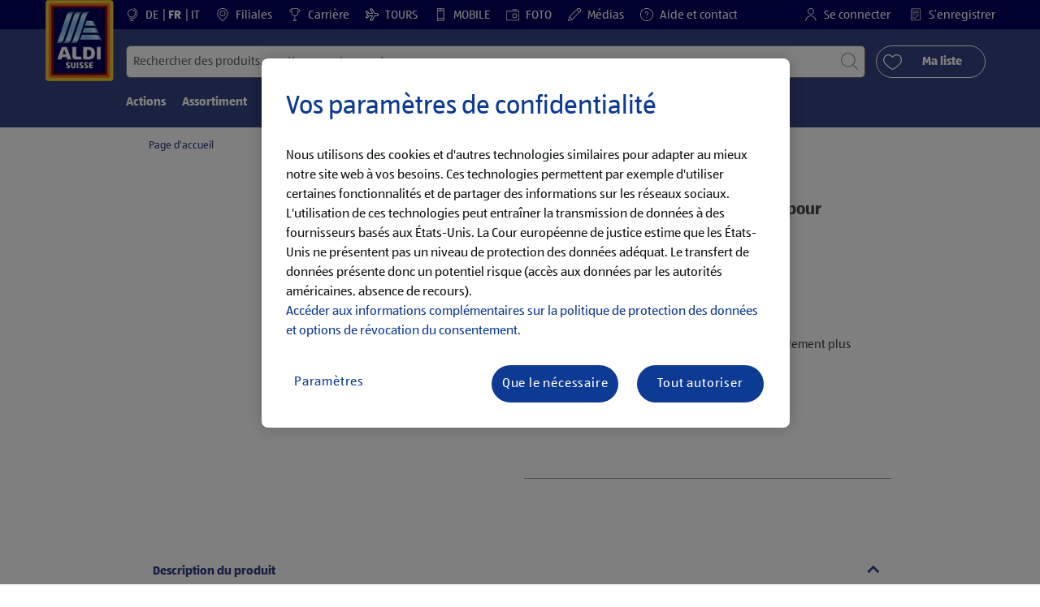

--- FILE ---
content_type: text/html;charset=utf-8
request_url: https://www.aldi-suisse.ch/fr/p.crane-sous-vetements-de-cyclisme-pour-femmes-hommes.462861-1588161402882434.html
body_size: 40220
content:
<!doctype html>
<html lang="fr">
    <head>
        




<meta charset="utf-8"/>
<meta http-equiv="x-ua-compatible" content="ie=edge"/>
<meta name="viewport" content="width=device-width, initial-scale=1, shrink-to-fit=no"/>
<meta http-equiv="x-dns-prefetch-control" content="on"/>

    
    
    <script defer="defer" type="text/javascript" src="https://rum.hlx.page/.rum/@adobe/helix-rum-js@%5E2/dist/micro.js" data-routing="env=prod,tier=publish,ams=Aldi International Services GmbH And Co.oHG"></script>
<link rel="alternate" hreflang="fr-ch" href="https://www.aldi-suisse.ch/fr/p.crane-sous-vetements-de-cyclisme-pour-femmes-hommes.462861-1588161402882434.html"/>

    
    
    <link rel="alternate" hreflang="it-ch" href="https://www.aldi-suisse.ch/it/p.crane-biancheria-intima-da-ciclismo-da-donna-uomo.462861-1588161402882434.html"/>

    
    
    <link rel="alternate" hreflang="de-ch" href="https://www.aldi-suisse.ch/de/p.d-h-rad-unterwaesche.462861-1588161402882434.html"/>


    
        <link sizes="57x57" rel="apple-touch-icon" href="https://s7g10.scene7.com/is/image/aldi/G19-IOS-XXXS/apple-touch-icon-180x180.png"/>
    
        <link sizes="60x60" rel="apple-touch-icon" href="https://s7g10.scene7.com/is/image/aldi/G19-IOS-XXS/apple-touch-icon-180x180.png"/>
    
        <link sizes="76x76" rel="apple-touch-icon" href="https://s7g10.scene7.com/is/image/aldi/G19-IOS-S/apple-touch-icon-180x180.png"/>
    
        <link sizes="144x144" rel="apple-touch-icon" href="https://s7g10.scene7.com/is/image/aldi/G19-IOS-XL/apple-touch-icon-180x180.png"/>
    
        <link sizes="72x72" rel="apple-touch-icon" href="https://s7g10.scene7.com/is/image/aldi/G19-IOS-XS/apple-touch-icon-180x180.png"/>
    
        <link sizes="120x120" rel="apple-touch-icon" href="https://s7g10.scene7.com/is/image/aldi/G19-IOS-L/apple-touch-icon-180x180.png"/>
    
        <link sizes="114x114" rel="apple-touch-icon" href="https://s7g10.scene7.com/is/image/aldi/G19-IOS-M/apple-touch-icon-180x180.png"/>
    
        <link sizes="152x152" rel="apple-touch-icon" href="https://s7g10.scene7.com/is/image/aldi/G19-IOS-XXL/apple-touch-icon-180x180.png"/>
    
        <link sizes="180x180" rel="apple-touch-icon" href="https://s7g10.scene7.com/is/image/aldi/G19-IOS-XXXL/apple-touch-icon-180x180.png"/>
    
    
        <link type="image/png" sizes="32x32" rel="icon" href="https://s7g10.scene7.com/is/image/aldi/G19-FAV-S/favicon-194x194.png"/>
    
        <link type="image/png" sizes="194x194" rel="icon" href="https://s7g10.scene7.com/is/image/aldi/G19-FAV-XL/favicon-194x194.png"/>
    
        <link type="image/png" sizes="16x16" rel="icon" href="https://s7g10.scene7.com/is/image/aldi/G19-FAV-XS/favicon-194x194.png"/>
    
        <link type="image/png" sizes="192x192" rel="icon" href="https://s7g10.scene7.com/is/image/aldi/G19-FAV-L/favicon-194x194.png"/>
    
        <link type="image/png" sizes="96x96" rel="icon" href="https://s7g10.scene7.com/is/image/aldi/G19-FAV-M/favicon-194x194.png"/>
    
        <link rel="mask-icon" href="https://s7g10.scene7.com/is/image/aldi/G19-FAV-XS/safari-pinned-tab.svg" color="#ffffff"/>
        <meta name="msapplication-TileImage" content="https://s7g10.scene7.com/is/image/aldi/G19-IOS-XL/mstile-310x310.png"/>
        <link rel="manifest" href="https://www.aldi-suisse.ch/manifest.json"/>



<meta name="country" content="ch"/>
<meta name="language" content="fr"/>
<meta name="homepath" content="/fr/homepage.html"/>


<title>CRANE Sous-vêtements de cyclisme pour femmes/hommes | ALDI SUISSE</title>
<meta name="title" content="CRANE Sous-vêtements de cyclisme pour femmes/hommes | ALDI SUISSE"/>
<meta name="description" content="C'est le plaisir que procure la qualité à ces petits prix. CRANE Sous-vêtements de cyclisme pour femmes/hommes à un prix ALDI avantageux - maintenant dans ta filiale ALDI SUISSE. "/>

<meta name="robots" content="noindex"/>




    <link rel="canonical" href="https://www.aldi-suisse.ch/fr/p.crane-sous-vetements-de-cyclisme-pour-femmes-hommes.462861-1588161402882434.html"/>
    



<link rel="preconnect" href="//s7g10.scene7.com" crossorigin/>

<link rel="preconnect" href="//accounts.google.com" crossorigin/>
<link rel="preconnect" href="//assets.adobedtm.com" crossorigin/>
<link rel="preconnect" href="//apis.google.com" crossorigin/>
<link rel="preconnect" href="//cdn.cookielaw.org" crossorigin/>
<link rel="preconnect" href="//connect.facebook.net" crossorigin/>
<link rel="preconnect" href="//appleid.cdn-apple.com" crossorigin/>
<link rel="preconnect" href="//service.force.com" crossorigin/>









    



	<script type="application/ld+json">
    	{
  "@context": "https://schema.org/",
  "@type": "BreadcrumbList",
  "itemListElement": [
    {
      "@type": "ListItem",
      "position": 1,
      "name": "Page d'accueil"
    }
  ]
}
    </script>



 <meta class="page-information-dtml" data-dtmlibrary="//assets.adobedtm.com/1a449bc36397/67c61031af5c/launch-30d2e906e0b8.min.js"/>


    
<script src="/apps/aldi/settings/wcm/designs/clientlib-launch.ot-222010925-ot.min.js"></script>






    
<meta property="og:title" content="Les produits ALDI SUISSE que je recommande: CRANE Sous-vêtements de cyclisme pour femmes/hommes"/>

<meta property="og:description" content="L’offre suivante est disponible chez ALDI SUISSE dès le 23.03.2023.
Tu trouveras toutes les informations sur le site: https://to.aldi.in/3BsjXLm
Bonne lecture!"/>
<meta property="og:type" content="Website"/>
<meta property="og:url" content="https://www.aldi-suisse.ch/fr/p.crane-sous-vetements-de-cyclisme-pour-femmes-hommes.462861-1588161402882434.html"/>

<meta property="og:image"/>
<meta property="og:site_name" content="ALDI SUISSE - Homepage"/>
 


<meta name="twitter:title" content="CRANE Sous-vêtements de cyclisme pour femmes/hommes | ALDI SUISSE"/>
<meta name="twitter:description" content="C'est le plaisir que procure la qualité à ces petits prix. CRANE Sous-vêtements de cyclisme pour femmes/hommes à un prix ALDI avantageux - maintenant dans ta filiale ALDI SUISSE. "/>
<meta name="twitter:url" content="https://www.aldi-suisse.ch/fr/p.crane-sous-vetements-de-cyclisme-pour-femmes-hommes.462861-1588161402882434.html"/>
<meta name="twitter:image"/>
<meta name="twitter:site"/>
<meta name="twitter:card"/>


<link rel="preload" href="/apps/aldi/settings/wcm/designs/fonts/ALDISUEDOffice-Regular.eot" as="font" type="font/eot" crossorigin="anonymous"/>
<link rel="preload" href="/apps/aldi/settings/wcm/designs/fonts/ALDISUEDOffice-Regular.eot?#iefix" as="font" type="font/eot" crossorigin="anonymous"/>
<link rel="preload" href="/apps/aldi/settings/wcm/designs/fonts/ALDISUEDOffice-Regular.woff2" as="font" type="font/woff2" crossorigin="anonymous"/>
<link rel="preload" href="/apps/aldi/settings/wcm/designs/fonts/ALDISUEDOffice-Regular.woff" as="font" type="font/woff" crossorigin="anonymous"/>
<link rel="preload" href="/apps/aldi/settings/wcm/designs/fonts/ALDISUEDOffice-Regular.svg#ALDISUEDOffice-Regular" as="font" type="image/svg+xml" crossorigin="anonymous"/>
<link rel="preload" href="/apps/aldi/settings/wcm/designs/fonts/ALDISUEDOffice-Bold.eot" as="font" type="font/eot" crossorigin="anonymous"/>
<link rel="preload" href="/apps/aldi/settings/wcm/designs/fonts/ALDISUEDOffice-Bold.eot?#iefix" as="font" type="font/eot" crossorigin="anonymous"/>
<link rel="preload" href="/apps/aldi/settings/wcm/designs/fonts/ALDISUEDOffice-Bold.woff2" as="font" type="font/woff2" crossorigin="anonymous"/>
<link rel="preload" href="/apps/aldi/settings/wcm/designs/fonts/ALDISUEDOffice-Bold.woff" as="font" type="font/woff" crossorigin="anonymous"/>
<link rel="preload" href="/apps/aldi/settings/wcm/designs/fonts/ALDISUEDOffice-Bold.svg#ALDISUEDOffice-Bold" as="font" type="image/svg+xml" crossorigin="anonymous"/>
<link rel="preload" href="/apps/aldi/settings/wcm/designs/fonts/fontawesome-webfont.eot?v=4.7.0" as="font" type="font/eot" crossorigin="anonymous"/>
<link rel="preload" href="/apps/aldi/settings/wcm/designs/fonts/fontawesome-webfont.eot?#iefix&v=4.7.0" as="font" type="font/eot" crossorigin="anonymous"/>
<link rel="preload" href="/apps/aldi/settings/wcm/designs/fonts/fontawesome-webfont.woff2?v=4.7.0" as="font" type="font/woff2" crossorigin="anonymous"/>
<link rel="preload" href="/apps/aldi/settings/wcm/designs/fonts/fontawesome-webfont.woff?v=4.7.0" as="font" type="font/woff" crossorigin="anonymous"/>
<link rel="preload" href="/apps/aldi/settings/wcm/designs/fonts/fontawesome-webfont.svg?v=4.7.0#fontawesomeregular" as="font" type="image/svg+xml" crossorigin="anonymous"/>
<link rel="preload" href="/apps/aldi/settings/wcm/designs/fonts/Brandon-Grotesque-W05-Regular.woff" as="font" type="font/woff" crossorigin="anonymous"/>
<link rel="preload" href="/apps/aldi/settings/wcm/designs/fonts/Brandon-Grotesque-W05-Regular.woff2" as="font" type="font/woff2" crossorigin="anonymous"/>

        
    
<script src="/apps/aldi/settings/wcm/designs/clientlib-header.ot-222010925-ot.min.js"></script>






    
<link rel="stylesheet" href="/etc.clientlibs/foundation/clientlibs/form.ot-222010925-ot.min.css" type="text/css">
<link rel="stylesheet" href="/apps/aldi/settings/wcm/designs/clientlib-base.ot-222010925-ot.min.css" type="text/css">
<link rel="stylesheet" href="/apps/aldi/settings/wcm/designs/clientlib-all.ot-222010925-ot.min.css" type="text/css">








        

<meta class="page-information" data-targetcategory-id="Loisirs" data-targetcategory="&lt;ignore>:&lt;ignore>:&lt;ignore>" data-sitetitle="aldi" data-language="FR" data-subsubcategory="p:&lt;ignore>:&lt;ignore>" data-subcategory="p:&lt;ignore>" data-primarycategory="p" data-country="CH" data-pagetype="product-template" data-pagename="462861-1588161402882434"/>

    
<script src="/etc.clientlibs/clientlibs/granite/jquery.ot-222010925-ot.min.js"></script>
<script src="/etc.clientlibs/clientlibs/granite/utils.ot-222010925-ot.min.js"></script>
<script src="/etc.clientlibs/clientlibs/granite/jquery/granite.ot-222010925-ot.min.js"></script>
<script src="/etc.clientlibs/foundation/clientlibs/jquery.ot-222010925-ot.min.js"></script>
<script src="/etc.clientlibs/foundation/clientlibs/shared.ot-222010925-ot.min.js"></script>
<script src="/etc.clientlibs/cq/personalization/clientlib/underscore.ot-222010925-ot.min.js"></script>
<script src="/etc.clientlibs/cq/personalization/clientlib/personalization/kernel.ot-222010925-ot.min.js"></script>
<script src="/etc.clientlibs/foundation/clientlibs/form.ot-222010925-ot.min.js"></script>
<script src="/apps/aldi/settings/wcm/designs/clientlib-datalayer.ot-222010925-ot.min.js"></script>



<script>
    if ($.aldiDtmController) {
        $.aldiDtmController.initAldiPageInformation();
    }
</script>

    </head>
    
    <body is-author="false">
        <div class="waiticon-loading"></div>
        <div id="targetpopup"></div>
        
<input id="pcaLibrary" type="hidden" data-pca-privacy-settings="true" data-pca-style="/apps/aldi/settings/wcm/designs/clientlib-pca-address-lookup/css/address-3.40.css" data-pca-library="/apps/aldi/settings/wcm/designs/clientlib-pca-address-lookup/js/address-3.40.js"/>
        
    
    


<div class="modal-white modal" id="c-modal" tabindex="-1" role="dialog" aria-labelledby="c-modal-label" aria-hidden="true" data-publish-date="Mon Aug 15 09:33:56 UTC 2022" data-showpcookieoverley="false">
    
    
    
    
    
    
    
    
    
    
    
    
    <div class="modal-dialog modal-dialog-centered medium-width">
        <div class="modal-content modal-content_scroll">
        <form class="cookie-content-from" name="cookie-content-from" data-snackbar-title="Paramètres modifiés" data-snackbar-message="Tes paramètres de confidentialité ont bien été modifiés!">
            <!-- Modal Header -->
            <div class="modal-header header-spacing">
                <h5 class="modal-title mb-3" id="previous-address-modal-label">Vos paramètres de confidentialité</h5>
            </div>
            <!-- Modal body -->
            <div class="modal-body side-spacing">
                <div class="bottom-spacing d-none d-sm-block">
                    Nous utilisons des cookies et d'autres technologies similaires pour adapter au mieux notre site web à vos besoins. Ces technologies permettent par exemple d'utiliser certaines fonctionnalités et de partager des informations sur les réseaux sociaux. L'utilisation de ces technologies peut entraîner la transmission de données à des fournisseurs basés aux États-Unis. La Cour européenne de justice estime que les États-Unis ne présentent pas un niveau de protection des données adéquat. Le transfert de données présente donc un potentiel risque (accès aux données par les autorités américaines, absence de recours).&nbsp;<a href="https://www.aldi-suisse.ch/fr/informations/protection-des-donnees-personnelles.html#ErhebungVerarbeitung">Accéder aux informations complémentaires sur la politique de protection des données et options de révocation du consentement.</a>
                </div>
                <div class="bottom-spacing d-block d-sm-none">
                    Nous utilisons des cookies et d'autres technologies similaires pour adapter au mieux notre site web à vos besoins. Ces technologies permettent par exemple d'utiliser certaines fonctionnalités et de partager des informations sur les réseaux sociaux. L'utilisation de ces technologies peut entraîner la transmission de données à des fournisseurs basés aux États-Unis. La Cour européenne de justice estime que les États-Unis ne présentent pas un niveau de protection des données adéquat. Le transfert de données présente donc un potentiel risque (accès aux données par les autorités américaines, absence de recours).&nbsp;<a href="https://www.aldi-suisse.ch/fr/informations/protection-des-donnees-personnelles.html#ErhebungVerarbeitung">Accéder aux informations complémentaires sur la politique de protection des données et options de révocation du consentement.</a></div>
                <label class="cookiePreferences__content bottom-spacing">
                    <label class="content--label">Cookies strictement nécessaires</label>
                    <div class="content--alignmentItems">
                        <label class="custom-control custom-checkbox content--checkbox checkbox-opacity">
                            <input type="checkbox" checked="checked" disabled="disabled" class="custom-control-input"/>
                            <span class="custom-control-indicator"></span>
                        </label>
                    </div>
                    <div class="above-spacing d-none d-sm-block description-spacing">Ces cookies sont nécessaires au bon fonctionnement du site web, vous ne pouvez donc pas les désactiver.&nbsp;<a href="https://www.aldi-suisse.ch/fr/informations/protection-des-donnees-personnelles.html#Cookies">En savoir plus</a></div>
                    <div class="above-spacing d-block d-sm-none description-spacing">Ces cookies sont nécessaires au bon fonctionnement du site web, vous ne pouvez donc pas les désactiver.&nbsp;<a href="https://www.aldi-suisse.ch/fr/informations/protection-des-donnees-personnelles.html#Cookies">En savoir plus</a></div>
                </label>
                <label class="cookiePreferences__content bottom-spacing" for="marketing">
                    <span class="content--label">Cookies de marketing et de personnalisation</span>
                    <div class="content--alignmentItems">
                        <label class="custom-control custom-checkbox content--checkbox">
                            <input type="checkbox" name="marketing" id="marketing" class="custom-control-input"/>
                            <span class="custom-control-indicator"></span>
                        </label>
                    </div>
                    <div class="above-spacing d-none d-sm-block description-spacing">Ces cookies vous permettent d'afficher un contenu en ligne ciblé sur votre fonctionnement d’utilisateur. Ils permettent également d’adapter au mieux notre site web aux centres d’intérêts de nos clients en nous appuyant sur leurs statistiques d'utilisation.&nbsp;<a href="https://www.aldi-suisse.ch/fr/informations/protection-des-donnees-personnelles.html#Marketingtools">En savoir plus</a></div>
                    <div class="above-spacing d-block d-sm-none description-spacing">Ces cookies vous permettent d'afficher un contenu en ligne ciblé sur votre fonctionnement d’utilisateur. Ils permettent également d’adapter au mieux notre site web aux centres d’intérêts de nos clients en nous appuyant sur leurs statistiques d'utilisation.&nbsp;<a href="https://www.aldi-suisse.ch/fr/informations/protection-des-donnees-personnelles.html#Marketingtools">En savoir plus</a></div>
                </label>
                <label class="cookiePreferences__content" for="thirdparty">
                    <span class="content--label">Fournisseur tiers</span>
                    <div class="content--alignmentItems">
                        <label class="custom-control custom-checkbox content--checkbox">
                            <input type="checkbox" name="thirdparty" id="thirdparty" class="custom-control-input"/>
                            <span class="custom-control-indicator"></span>
                        </label>
                    </div>
                    <div class="above-spacing d-none d-sm-block description-spacing">Avec ces fonctionnalités, vous pouvez utiliser des services ou des technologies supplémentaires de fournisseurs tiers et vous permettez à ALDI et à ces fournisseurs tiers de personnaliser leur offre.&nbsp;<a href="https://www.aldi-suisse.ch/fr/informations/protection-des-donnees-personnelles.html#Plugins">En savoir plus</a></div>
                    <div class="above-spacing d-block d-sm-none description-spacing">Avec ces fonctionnalités, vous pouvez utiliser des services ou des technologies supplémentaires de fournisseurs tiers et vous permettez à ALDI et à ces fournisseurs tiers de personnaliser leur offre.&nbsp;<a href="https://www.aldi-suisse.ch/fr/informations/protection-des-donnees-personnelles.html#Plugins">En savoir plus</a></div>
                </label>
                
            </div>
            <!-- Modal footer -->
            <div class="modal-footer cookie-expiration-months pt-2 d-block" data-expirationmonths="4" data-rejectionmonths="2">
                <div class="row modalCookie__footer">
                    <div class="col-md-6 text-center">
                        <button class="btn btn-secondary btn-minwidth js-privacy-savePreferences" type="button" data-dismiss="modal">Confirmer la sélection</button>
                    </div>
                    <div class="col-md-6 text-center">
                        <button class="btn btn-primary btn-minwidth js-privacy-accept" type="button" data-dismiss="modal">Tout confirmer</button>
                    </div>
                </div>
            </div>
        </form>
        </div>
    </div>
</div>







<header tabindex="-1" class="newMegaMenu at-page-sticky-header overlap-index">
    <div id="youtube-cookie-content" class="d-none hidden-print" data-yc-time="365">
        <div><p>Nous te rappelons que le lancement de la vidéo transmet des données au fournisseur concerné. Pour accéder aux informations complémentaires, merci de consulter notre <a href="/fr/informations/protection-des-donnees-personnelles.html">politique de protection des données</a>.  </p>
</div>
        <div class="text-right">
            <button type="button" class="btn-link youtube-cookie-enabled">
                Accepter
            </button>
            <span class="sr-only">Rejeter</span>
        </div>
    </div>

    
    

    

    
    
    <div class="row skipHeader d-none">
        <button class="btn btn-invisible-black skipHeader__skipButton" aria-label="Ignorer la barre de menu">Ignorer la barre de menu</button>
    </div>
    <div id="container-fluid_header-logo">
        <div class="container-fluid">
            <div class="row">
                <div class="col">
                    <div class="logo">
                        <a href="/fr/homepage.html" class="logo logoHeader at-welcomemessage_lbl" title="ALDI SUISSE AG">
                            
                            <img class="at-aldi-logo_imglnk lazyload assetTrackingRedirect" data-src="https://s7g10.scene7.com/is/image/aldi/ALDI%20SUISSE%20LOGO-header?fmt=png-alpha" data-assetcomponenttype="g05_header" data-srcset="https://s7g10.scene7.com/is/image/aldi/ALDI%20SUISSE%20LOGO-header?$G05-Logo-S$&amp;fmt=png-alpha 576w,https://s7g10.scene7.com/is/image/aldi/ALDI%20SUISSE%20LOGO-header?$G05-Logo-XL$&amp;fmt=png-alpha 1200w,https://s7g10.scene7.com/is/image/aldi/ALDI%20SUISSE%20LOGO-header?$G05-Logo-XS$&amp;fmt=png-alpha 320w,https://s7g10.scene7.com/is/image/aldi/ALDI%20SUISSE%20LOGO-header?$G05-Logo-L$&amp;fmt=png-alpha 992w,https://s7g10.scene7.com/is/image/aldi/ALDI%20SUISSE%20LOGO-header?$G05-Logo-M$&amp;fmt=png-alpha 768w" alt="ALDI SUISSE" role="presentation" title="ALDI SUISSE AG" width="45" data-asset-id="8d1ea971-6e5f-4f18-86d3-98073b7fc58b"/>
                        </a>
                    </div>
                </div>
            </div>
        </div>
    </div>
    <div class="dark-block at-metanavigation_lnk">
        <div class="container-fluid">
            <div class="row">
                <div id="left_top_menu" class="col-md-12 invisible">
                    <ul class="navbar_short-links-top float-left">
                        
                        
                            <li id="language-selector" class="navbar_short-links-top_language">
                                <svg class="ico ico-inline ico-1-4x mr-1" focusable="false" aria-hidden="true">
                                    <use xlink:href="/apps/aldi/settings/wcm/designs/images/icons.svg#globe-stand"></use>
                                </svg>
                                
                                
                                    
                                    
                                    
                                    
                                        <a lang="de" href="/de/p.d-h-rad-unterwaesche.462861-1588161402882434.html">
                                            DE
                                        </a>
                                        
                                    
                                
                                    
                                    
                                    
                                    
                                        <a lang="fr" href="/fr/p.crane-sous-vetements-de-cyclisme-pour-femmes-hommes.462861-1588161402882434.html" style="pointer-events: none;" class="active">
                                            FR
                                        </a>
                                        
                                    
                                
                                    
                                    
                                    
                                    
                                        <a lang="it" href="/it/p.crane-biancheria-intima-da-ciclismo-da-donna-uomo.462861-1588161402882434.html">
                                            IT
                                        </a>
                                        
                                    
                                
                             </li>
                         
                     </ul>
                     <div>
                         <nav class="menu_top_header">
                             <ul>
                                 <li class="navbar_short-links-top_language">
                                     
                                     
                                     <a href="/fr/filiales-et-heures-douverture.html" target="_self" rel="noreferrer">
                                         <svg class="ico ico-inline ico-1-4x mr-1" focusable="false" aria-hidden="true">
                                             <use xlink:href="/apps/aldi/settings/wcm/designs/images/icons.svg#map-marker"></use>
                                         </svg>
                                         Filiales
                                     </a>
                                 </li>
<li class="navbar_short-links-top_language">
                                     
                                     
                                     <a href="https://to.aldi.in/40m7ul0" target="_blank" rel="noreferrer">
                                         <svg class="ico ico-inline ico-1-4x mr-1" focusable="false" aria-hidden="true">
                                             <use xlink:href="/apps/aldi/settings/wcm/designs/images/icons.svg#trophy"></use>
                                         </svg>
                                         Carrière
                                     </a>
                                 </li>
<li class="navbar_short-links-top_language">
                                     
                                     
                                     <a href="https://to.aldi.in/4gVHFQ1" target="_blank" rel="noreferrer">
                                         <svg class="ico ico-inline ico-1-4x mr-1" focusable="false" aria-hidden="true">
                                             <use xlink:href="/apps/aldi/settings/wcm/designs/images/icons.svg#travel"></use>
                                         </svg>
                                         TOURS
                                     </a>
                                 </li>
<li class="navbar_short-links-top_language">
                                     
                                     
                                     <a href="https://to.aldi.in/4ajHo6N" target="_blank" rel="noreferrer">
                                         <svg class="ico ico-inline ico-1-4x mr-1" focusable="false" aria-hidden="true">
                                             <use xlink:href="/apps/aldi/settings/wcm/designs/images/icons.svg#mobile"></use>
                                         </svg>
                                         MOBILE
                                     </a>
                                 </li>
<li class="navbar_short-links-top_language">
                                     
                                     
                                     <a href="https://to.aldi.in/3WlJzAW" target="_blank" rel="noreferrer">
                                         <svg class="ico ico-inline ico-1-4x mr-1" focusable="false" aria-hidden="true">
                                             <use xlink:href="/apps/aldi/settings/wcm/designs/images/icons.svg#camera"></use>
                                         </svg>
                                         FOTO
                                     </a>
                                 </li>
<li class="navbar_short-links-top_language">
                                     
                                     
                                     <a href="https://to.aldi.in/4aiXMEO" target="_self" rel="noreferrer">
                                         <svg class="ico ico-inline ico-1-4x mr-1" focusable="false" aria-hidden="true">
                                             <use xlink:href="/apps/aldi/settings/wcm/designs/images/icons.svg#pencil"></use>
                                         </svg>
                                         Médias
                                     </a>
                                 </li>
<li class="navbar_short-links-top_language">
                                     
                                     
                                     <a href="/fr/aide-et-contact.html" target="_self" rel="noreferrer">
                                         <svg class="ico ico-inline ico-1-4x mr-1" focusable="false" aria-hidden="true">
                                             <use xlink:href="/apps/aldi/settings/wcm/designs/images/icons.svg#question-circle"></use>
                                         </svg>
                                         Aide et contact
                                     </a>
                                 </li>

                                 <li class="moreButton navbar_short-links-top_language " onclick="menuHeaderMoreButton()">
                                    <a class="dropdownButton">
                                               <svg class="ico ico-inline partner-brand-button-icon" focusable="false" aria-hidden="true">
                                                   <use xlink:href="/apps/aldi/settings/wcm/designs/images/icons.svg#arrow-down"></use>
                                               </svg>
                                               <button class="btn btn-secondary dropdown-toggle" type="button" id="dropdownMenuButton">
                                                   
                                               </button>
                                   </a>
                                   <ul class="dropDownMenuList"></ul>
                                   
                                </li> 
                             </ul>
                         </nav>
                     </div>
                     <ul class="navbar_short-links-top float-right pl-0">
                         <li class="cq-cc-profile-not-anonymous navbar_short-links-top_left pr-0" style="display: none">
                             <a href="/fr/my-profile.html" class="mr-0 mr-md-4 myprofile_btn">
                                 <svg class="ico ico-inline ico-1-4x mr-1" focusable="false" aria-hidden="true">
                                     <use xlink:href="/apps/aldi/settings/wcm/designs/images/icons.svg#user"></use>
                                 </svg>
                                 Mon compte
                             </a>
                             <button id="logout" class="logout-button at-logout_lnk">
                                 <svg class="ico ico-inline ico-1-4x mr-1" focusable="false" aria-hidden="true">
                                     <use xlink:href="/apps/aldi/settings/wcm/designs/images/icons.svg#sign-out"></use>
                                 </svg>
                                 Se déconnecter
                             </button>
                         </li>
                         <li class="cq-cc-profile-anonymous navbar_short-links-top_left pr-0">
                             <a href="/fr/log-in.html" class="at-login_lnk login-redirect">
                                 <svg class="ico ico-inline ico-1-4x mr-1" focusable="false" aria-hidden="true">
                                     <use xlink:href="/apps/aldi/settings/wcm/designs/images/icons.svg#user"></use>
                                 </svg>
                                 Se connecter
                             </a>
                             <a href="/fr/log-in.html#senregistrer" data-register-redirect="#senregistrer" class="register-redirect">
                                 <svg class="ico ico-inline ico-1-4x mr-1" focusable="false" aria-hidden="true">
                                     <use xlink:href="/apps/aldi/settings/wcm/designs/images/icons.svg#tests"></use>
                                 </svg>
                                 S’enregistrer
                             </a>
                         </li>
                     </ul>
                 </div>
             </div>
         </div>
     </div>
 

    
    <div class="container-fluid navbar-secondline">
        <div class="row">
            <div class="col-sm-12 navbar-second">
                <div class="second-line">
                    <div class="navbar-searchForm">
                            
                            <form id="querySearchForm" method="GET" action="/ch/fr/search/.searchRedirect" data-redirect-search="/fr/search.html">
                                <div class="input-group searchInputHeader no-shoppable">
                                    
                                    <input name="search" type="text" id="input_search" class="form-control at-input-search_txt pr-16" data-searchpath="fakePath" placeholder="Rechercher des produits, recettes ou autres contenus" aria-label="Rechercher" data-max="4" maxlength="128"/>
                                        <input type="text" id="input_search_hidden" tabindex="-1" class="form-control" aria-label="Rechercher"/>
                                    <div class="close-search-field at-closesearch_btn" aria-label="Fermer le champ de recherche">
                                        <button type="button" class="btn btn-ico btn-invisible-black js-reset-search" aria-hidden="true">
                                            <svg class="ico" aria-hidden="true" focusable="false">
                                                <use xlink:href="/apps/aldi/settings/wcm/designs/images/icons.svg#delete"></use>
                                            </svg>
                                            <span class="sr-only">
    Réinitialiser le terme de recherche
</span>
                                        </button>
                                    </div>
                                    <button type="submit" class="btn btn-ico btn-invisible-black btn-search-submit js-search-header" aria-hidden="true">
                                        <svg class="ico" aria-hidden="true" focusable="false">
                                            <use xlink:href="/apps/aldi/settings/wcm/designs/images/icons.svg#search"></use>
                                        </svg>
                                        <span class="sr-only">
    Lancer la recherche
</span>
                                    </button>
                                </div>
                            </form>
                    </div>
                    <div class="navbar-buttons-container">
                        <div class="navbar-buttons-mylist" aria-label="Ma liste">
                            <a href="/fr/my-profile/my-list.html" class="btn btn-outline-primary btn-block js-btn-heart" data-id="">
                                <span class="wishlist_amount d-none" aria-label="Produits dans ma liste" data-label-wishlist="Produits dans ma liste" role="img"></span>
                                <svg class="ico mr-1">
                                    <use xlink:href="/apps/aldi/settings/wcm/designs/images/icons.svg#heart"></use>
                                </svg>
                                <span class="pl-4 pr-4">Ma liste</span>
                            </a>
                        </div>
                        <div class="navbar-buttons">
                            <button id="searchButtonMobile" class="btn-search collapsed navbar-toggle d-lg-none" type="button" data-toggle="collapse" data-target="#header_search" aria-expanded="true" aria-label="Toggle search">
                                <svg class="ico ico-inline" aria-hidden="true" focusable="false">
                                    <use xlink:href="/apps/aldi/settings/wcm/designs/images/icons.svg#search"></use>
                                </svg>
                            </button>
                            <a href="/fr/my-profile/my-list.html" class="d-lg-none btn-my-list" data-id="">
                                <span class="wishlist_amount d-none" aria-label="Produits dans ma liste" data-label-wishlist="Produits dans ma liste" role="img"></span>
                                <svg class="ico ico-bars ico-inline" aria-hidden="true">
                                    <use xlink:href="/apps/aldi/settings/wcm/designs/images/icons.svg#heart"></use>
                                </svg>
                            </a>
                                
                            <button class="btn-menu collapsed navbar-toggle" type="button" data-toggle="collapse" data-target="#header_menu" aria-controls="header_menu" aria-expanded="true" aria-label="Toggle navigation">
                                <svg class="ico ico-bars ico-inline" aria-hidden="true">
                                    <use xlink:href="/apps/aldi/settings/wcm/designs/images/icons.svg#bars"></use>
                                </svg>
                                <svg class="ico ico-close ico-inline" aria-hidden="true">
                                    <use xlink:href="/apps/aldi/settings/wcm/designs/images/icons.svg#close"></use>
                                </svg>
                            </button>
                        </div>
                    </div>
                </div>
                <nav class="third-line">
                    <div class="navbar navbar-collapse collapsed mobmenuspace d-none d-lg-block at-headerMenu-Lbl" id="header_menu">
                        <ul class="navbar_main-links" role="menubar" aria-hidden="false">
                            
                                
                                <li class="navbar_main_firstLevel " role="none">
                                    
                                    
                                    
                                    <a class="navbar_main-links_firstLevel menu1Level at-menu1_lnk" aria-haspopup="true" aria-expanded="false" role="menuitem" href="/fr/actions.html" target="_self" title="Accéder aux offres" rel="noreferrer" aria-controls="subMenu-1">
                                        Actions
                                    </a>
                                    <div class="subMenu2level collapse at-subMenu_lst" id="subMenu-1">
                                        <div class="row">
                                            <div class="col-3">
                                                <ul class="has-sub-menu" role="menu">
                                                    <li>
                                                        
                                                        
                                                        
                                                        <a role="menuitem" href="/fr/actions/d.05-02-2026.html" target="_self" title="Des offres actuelles au prix ALDI" rel="noreferrer">
                                                            jeudi, 05.02.2026
                                                        </a>
                                                        
                                                    </li>
                                                
                                                    <li>
                                                        
                                                        
                                                        
                                                        <a role="menuitem" href="/fr/actions/d.02-02-2026.html" target="_self" title="Des offres actuelles au prix ALDI" rel="noreferrer">
                                                            lundi, 02.02.2026
                                                        </a>
                                                        
                                                    </li>
                                                
                                                    <li>
                                                        
                                                        
                                                        
                                                        <a role="menuitem" href="/fr/actions/d.29-01-2026.html" target="_self" title="Des offres actuelles au prix ALDI" rel="noreferrer">
                                                            jeudi, 29.01.2026
                                                        </a>
                                                        
                                                    </li>
                                                
                                                    <li>
                                                        
                                                        
                                                        
                                                        <a role="menuitem" href="/fr/actions/d.26-01-2026.html" target="_self" title="Des offres actuelles au prix ALDI" rel="noreferrer">
                                                            lundi, 26.01.2026
                                                        </a>
                                                        
                                                    </li>
                                                
                                                    <li>
                                                        
                                                        
                                                        
                                                        <a role="menuitem" href="/fr/actions/superdeal-du-jeu-29-1-2026.html" target="_self" title="SuperDeal du jeu, 29.1.2026" rel="noreferrer">
                                                            SuperDeal du jeu, 29.1.2026
                                                        </a>
                                                        
                                                    </li>
                                                
                                                    <li>
                                                        
                                                        
                                                        
                                                        <a role="menuitem" href="/fr/actions/weekend-deals-du-jeu-29-1-2026.html" target="_self" title="Weekend Deals du jeu, 29.1.2026" rel="noreferrer">
                                                            Weekend Deals du jeu, 29.1.2026
                                                        </a>
                                                        
                                                    </li>
                                                
                                                    <li>
                                                        
                                                        
                                                        
                                                        <a role="menuitem" href="/fr/actions/superdeal-du-jeu-5-2-2026.html" target="_self" title="SuperDeal du jeu, 5.2.2026" rel="noreferrer">
                                                            SuperDeal du jeu, 5.2.2026
                                                        </a>
                                                        
                                                    </li>
                                                
                                                    <li>
                                                        
                                                        
                                                        
                                                        <a role="menuitem" href="/fr/actions/weekend-deals-du-jeu-5-2-2026.html" target="_self" title="Weekend Deals du jeu, 5.2.2026" rel="noreferrer">
                                                            Weekend Deals du jeu, 5.2.2026
                                                        </a>
                                                        
                                                    </li>
                                                
                                                    <li>
                                                        
                                                        
                                                        
                                                        <a role="menuitem" href="/fr/actions/brochures-semaine.html" target="_self" title="Semaine ALDI SUISSE" rel="noreferrer">
                                                            Brochures &amp; Semaine ALDI
                                                        </a>
                                                        
                                                    </li>
                                                
                                                    <li>
                                                        
                                                        
                                                        
                                                        <a role="menuitem" href="/fr/actions/aldi-suisse-newsletter.html" target="_self" title="S&#39;abonner à la newsletter ALDI SUISSE | ALDI SUISSE" rel="noreferrer">
                                                            Newsletter ALDI SUISSE
                                                        </a>
                                                        
                                                    </li>
                                                </ul>
                                            </div>
                                            <div class="col-4">
                                                <div class="menu3level-container">
                                                    <ul class="menu3level-1">
                                                    </ul>
                                                    <ul class="menu3level-2">
                                                    </ul>
                                                </div>
                                            </div>
                                            <div class="col-5">
                                                <a class="imglink" aria-hidden="true" tabindex="-1" href="/fr/actions.html" rel="noreferrer">
                                                    
                                                    <img class="img-fluid lazyload" data-src="https://s7g10.scene7.com/is/image/aldi/Bild_Megamenu_960x570_Aktionen_FR" data-srcset="https://s7g10.scene7.com/is/image/aldi/Bild_Megamenu_960x570_Aktionen_FR?$G05-S$ 576w,https://s7g10.scene7.com/is/image/aldi/Bild_Megamenu_960x570_Aktionen_FR?$G05-XL$ 1200w,https://s7g10.scene7.com/is/image/aldi/Bild_Megamenu_960x570_Aktionen_FR?$G05-XS$ 320w,https://s7g10.scene7.com/is/image/aldi/Bild_Megamenu_960x570_Aktionen_FR?$G05-L$ 992w,https://s7g10.scene7.com/is/image/aldi/Bild_Megamenu_960x570_Aktionen_FR?$G05-M$ 768w" data-asset-id="8344bc8f-ddf2-430c-a416-2e6a79661ed8"/>
                                                    
                                                    
                                                </a>
                                            </div>
                                        </div>
                                    </div>
                                </li>
                            
                                
                                <li class="navbar_main_firstLevel " role="none">
                                    
                                    
                                    
                                    <a class="navbar_main-links_firstLevel menu1Level at-menu1_lnk" aria-haspopup="true" aria-expanded="false" role="menuitem" href="/fr/assortiment.html" target="_self" title="Assortiment" rel="noreferrer" aria-controls="subMenu-2">
                                        Assortiment
                                    </a>
                                    <div class="subMenu2level collapse at-subMenu_lst" id="subMenu-2">
                                        <div class="row">
                                            <div class="col-3">
                                                <ul class="has-sub-menu" role="menu">
                                                    <li>
                                                        
                                                        
                                                        
                                                        <a class="containSubMenu at-submenu_lnk" role="menuitem" href="/fr/assortiment/Distinctions.html" title="Distinctions" rel="noreferrer">
                                                            Distinctions
                                                        </a>
                                                        <ul class="d-none sub3levelMenu" role="menu">
                                                            <li>
                                                                
                                                                <a href="/fr/assortiment/Distinctions/vainqueurs-de-tests.html" target="_self" title="Vainqueurs de tests" rel="noreferrer">
                                                                    Vainqueurs de tests
                                                                </a>
                                                            </li>
                                                        
                                                            <li>
                                                                
                                                                <a href="/fr/assortiment/Distinctions/bon-a-savoir.html" title="Bon à Savoir" rel="noreferrer">
                                                                    Bon à Savoir
                                                                </a>
                                                            </li>
                                                        
                                                            <li>
                                                                
                                                                <a href="/fr/assortiment/Distinctions/nos-labels.html" target="_self" title="Nos labels" rel="noreferrer">
                                                                    Nos labels
                                                                </a>
                                                            </li>
                                                        </ul>
                                                    </li>
                                                
                                                    <li>
                                                        
                                                        
                                                        
                                                        <a role="menuitem" href="/fr/assortiment/baisse-de-prix-durable.html" target="_self" title="Baisse de prix durable" rel="noreferrer">
                                                            Baisse de prix durable
                                                        </a>
                                                        
                                                    </li>
                                                
                                                    <li>
                                                        
                                                        
                                                        
                                                        <a class="containSubMenu at-submenu_lnk" role="menuitem" href="/fr/assortiment/gourmet.html" title="Gourmet" rel="noreferrer">
                                                            Gourmet
                                                        </a>
                                                        <ul class="d-none sub3levelMenu" role="menu">
                                                            <li>
                                                                
                                                                <a href="/fr/assortiment/gourmet/tous-les-produits.html" target="_self" title="Tout l&#39;assortiment" rel="noreferrer">
                                                                    Tous les produits
                                                                </a>
                                                            </li>
                                                        
                                                            <li>
                                                                
                                                                <a href="/fr/assortiment/gourmet/pain-et-produits-boulangers.html" target="_self" title="Pain &amp; produits boulangers" rel="noreferrer">
                                                                    Pain &amp; produits boulangers
                                                                </a>
                                                            </li>
                                                        
                                                            <li>
                                                                
                                                                <a href="/fr/assortiment/gourmet/viande-et-poisson.html" target="_self" title="Viande &amp; poisson" rel="noreferrer">
                                                                    Viande &amp; poisson
                                                                </a>
                                                            </li>
                                                        
                                                            <li>
                                                                
                                                                <a href="/fr/assortiment/gourmet/rayon-frais.html" target="_self" title="Rayon Frais" rel="noreferrer">
                                                                    Rayon Frais
                                                                </a>
                                                            </li>
                                                        
                                                            <li>
                                                                
                                                                <a href="/fr/assortiment/gourmet/produits-surgeles.html" title="Produits surgelés" rel="noreferrer">
                                                                    Produits surgelés
                                                                </a>
                                                            </li>
                                                        
                                                            <li>
                                                                
                                                                <a href="/fr/assortiment/gourmet/produits-laitiers.html" target="_self" title="Produits laitiers" rel="noreferrer">
                                                                    Produits laitiers
                                                                </a>
                                                            </li>
                                                        
                                                            <li>
                                                                
                                                                <a href="/fr/assortiment/gourmet/dejeuner.html" target="_self" title="Déjeuner" rel="noreferrer">
                                                                    Déjeuner
                                                                </a>
                                                            </li>
                                                        
                                                            <li>
                                                                
                                                                <a href="/fr/assortiment/gourmet/sucreries-et-snacks.html" target="_self" title="Sucreries &amp; snacks" rel="noreferrer">
                                                                    Sucreries &amp; snacks
                                                                </a>
                                                            </li>
                                                        
                                                            <li>
                                                                
                                                                <a href="/fr/assortiment/gourmet/provisions.html" target="_self" title="Provisions" rel="noreferrer">
                                                                    Provisions
                                                                </a>
                                                            </li>
                                                        </ul>
                                                    </li>
                                                
                                                    <li>
                                                        
                                                        
                                                        
                                                        <a class="containSubMenu at-submenu_lnk" role="menuitem" href="/fr/assortiment/assortiment-pour-le-gril.html" target="_self" title="Assortiment pour le gril" rel="noreferrer">
                                                            Assortiment pour le gril
                                                        </a>
                                                        <ul class="d-none sub3levelMenu" role="menu">
                                                            <li>
                                                                
                                                                <a href="/fr/assortiment/assortiment-pour-le-gril/tous-les-produits.html" target="_self" title="Tous les produits" rel="noreferrer">
                                                                    Tous les produits
                                                                </a>
                                                            </li>
                                                        
                                                            <li>
                                                                
                                                                <a href="/fr/assortiment/assortiment-pour-le-gril/viande-pour-le-gril-poisson-et-saucisses.html" title="Viande pour le gril, poisson et saucisses" rel="noreferrer">
                                                                    Viande pour le gril, poisson et saucisses
                                                                </a>
                                                            </li>
                                                        
                                                            <li>
                                                                
                                                                <a href="/fr/assortiment/assortiment-pour-le-gril/sauces-et-epices-pour-le-gril.html" title="Sauces et épices pour le gril" rel="noreferrer">
                                                                    Sauces et épices pour le gril
                                                                </a>
                                                            </li>
                                                        
                                                            <li>
                                                                
                                                                <a href="/fr/assortiment/assortiment-pour-le-gril/pain-pour-le-gril.html" title="Pain pour le gril" rel="noreferrer">
                                                                    Pain pour le gril
                                                                </a>
                                                            </li>
                                                        
                                                            <li>
                                                                
                                                                <a href="/fr/assortiment/assortiment-pour-le-gril/accompagnements-pour-le-gril.html" title="Accompagnements pour le gril" rel="noreferrer">
                                                                    Accompagnements pour le gril
                                                                </a>
                                                            </li>
                                                        
                                                            <li>
                                                                
                                                                <a href="/fr/assortiment/assortiment-pour-le-gril/produits-vegetarien-et-vegans.html" title="Produits végétariens et végans" rel="noreferrer">
                                                                    Produits végétariens et végans
                                                                </a>
                                                            </li>
                                                        
                                                            <li>
                                                                
                                                                <a href="/fr/assortiment/assortiment-pour-le-gril/boissons.html" title="Boissons" rel="noreferrer">
                                                                    Boissons
                                                                </a>
                                                            </li>
                                                        </ul>
                                                    </li>
                                                
                                                    <li>
                                                        
                                                        
                                                        
                                                        <a class="containSubMenu at-submenu_lnk" role="menuitem" href="/fr/assortiment/retour-aux-sources.html" target="_self" title="retour aux sources" rel="noreferrer">
                                                            retour aux sources
                                                        </a>
                                                        <ul class="d-none sub3levelMenu" role="menu">
                                                            <li>
                                                                
                                                                <a href="/fr/assortiment/retour-aux-sources/tous-les-produits-bio.html" target="_self" title="Tous les produits BIO" rel="noreferrer">
                                                                    Tous les produits BIO
                                                                </a>
                                                            </li>
                                                        
                                                            <li>
                                                                
                                                                <a href="/fr/assortiment/retour-aux-sources/lait-et-produits-laitiers-bio.html" target="_self" title="Lait &amp; produits laitiers BIO" rel="noreferrer">
                                                                    Lait &amp; produits laitiers BIO
                                                                </a>
                                                            </li>
                                                        
                                                            <li>
                                                                
                                                                <a href="/fr/assortiment/retour-aux-sources/viande-saucisses-bio.html" target="_self" title="Viande &amp; Saucisses BIO" rel="noreferrer">
                                                                    Viande &amp; Saucisses BIO
                                                                </a>
                                                            </li>
                                                        
                                                            <li>
                                                                
                                                                <a href="/fr/assortiment/retour-aux-sources/oeufs-bio.html" target="_self" title="Œufs BIO" rel="noreferrer">
                                                                    Œufs BIO
                                                                </a>
                                                            </li>
                                                        
                                                            <li>
                                                                
                                                                <a href="/fr/assortiment/retour-aux-sources/pain-bio.html" target="_self" title="Pain BIO" rel="noreferrer">
                                                                    Pain BIO
                                                                </a>
                                                            </li>
                                                        
                                                            <li>
                                                                
                                                                <a href="/fr/assortiment/retour-aux-sources/produits-a-stocker-bio.html" target="_self" title="BIO-Vorräte" rel="noreferrer">
                                                                    Produits à stocker BIO
                                                                </a>
                                                            </li>
                                                        
                                                            <li>
                                                                
                                                                <a href="https://retourauxsources.aldi-suisse.ch/fr/produits-bio/fruits-et-legumes-bio/" target="_blank" title="Fruits &amp; légumes BIO" rel="noreferrer">
                                                                    Fruits &amp; légumes BIO
                                                                </a>
                                                            </li>
                                                        </ul>
                                                    </li>
                                                
                                                    <li>
                                                        
                                                        
                                                        
                                                        <a class="containSubMenu at-submenu_lnk" role="menuitem" href="/fr/assortiment/saveurs-suisses.html" title="Saveurs Suisses" rel="noreferrer">
                                                            Saveurs Suisses
                                                        </a>
                                                        <ul class="d-none sub3levelMenu" role="menu">
                                                            <li>
                                                                
                                                                <a href="/fr/assortiment/saveurs-suisses/tous-les-articles.html" target="_self" title="Tous les produits" rel="noreferrer">
                                                                    Tous les produits
                                                                </a>
                                                            </li>
                                                        
                                                            <li>
                                                                
                                                                <a href="/fr/assortiment/saveurs-suisses/plateau-suisse.html" target="_self" title="Plateau Suisse" rel="noreferrer">
                                                                    Plateau Suisse
                                                                </a>
                                                            </li>
                                                        
                                                            <li>
                                                                
                                                                <a href="/fr/assortiment/saveurs-suisses/region-de-suisse-orientale.html" target="_self" title="Région de suisse orientale" rel="noreferrer">
                                                                    Région de suisse orientale
                                                                </a>
                                                            </li>
                                                        
                                                            <li>
                                                                
                                                                <a href="/fr/assortiment/saveurs-suisses/region-de-suisse-romande.html" target="_self" title="Région de Suisse romande" rel="noreferrer">
                                                                    Région de Suisse romande
                                                                </a>
                                                            </li>
                                                        
                                                            <li>
                                                                
                                                                <a href="/fr/assortiment/saveurs-suisses/region-des-grisons-tessin-uri-glarus.html" target="_self" title="Région des Grisons, Tessin , Uri, Glarus" rel="noreferrer">
                                                                    Région des Grisons, Tessin , Uri, Glarus
                                                                </a>
                                                            </li>
                                                        </ul>
                                                    </li>
                                                
                                                    <li>
                                                        
                                                        
                                                        
                                                        <a class="containSubMenu at-submenu_lnk" role="menuitem" href="/fr/assortiment/pain-produits-boulangers.html" target="_self" title="Pain frais - savoureux et varié | ALDI SUISSE" rel="noreferrer">
                                                            Pain &amp; Produits boulangers
                                                        </a>
                                                        <ul class="d-none sub3levelMenu" role="menu">
                                                            <li>
                                                                
                                                                <a href="/fr/assortiment/pain-produits-boulangers/tout-l-assortiment.html" target="_self" title="Tous les produits" rel="noreferrer">
                                                                    Tous les produits
                                                                </a>
                                                            </li>
                                                        
                                                            <li>
                                                                
                                                                <a href="/fr/assortiment/pain-produits-boulangers/pains-petit-format.html" title="Pains petit format" rel="noreferrer">
                                                                    Pains petit format
                                                                </a>
                                                            </li>
                                                        
                                                            <li>
                                                                
                                                                <a href="/fr/assortiment/pain-produits-boulangers/pains-grand-format.html" title="Pains grand format" rel="noreferrer">
                                                                    Pains grand format
                                                                </a>
                                                            </li>
                                                        
                                                            <li>
                                                                
                                                                <a href="/fr/assortiment/pain-produits-boulangers/snacks-sucres.html" title="Snacks sucrés" rel="noreferrer">
                                                                    Snacks sucrés
                                                                </a>
                                                            </li>
                                                        
                                                            <li>
                                                                
                                                                <a href="/fr/assortiment/pain-produits-boulangers/snacks-sales.html" title="Snacks salés" rel="noreferrer">
                                                                    Snacks salés
                                                                </a>
                                                            </li>
                                                        
                                                            <li>
                                                                
                                                                <a href="/fr/assortiment/pain-produits-boulangers/pain-croustillant-biscottes.html" target="_self" title="Pain croustillant &amp; Biscottes" rel="noreferrer">
                                                                    Pain croustillant &amp; Biscottes
                                                                </a>
                                                            </li>
                                                        
                                                            <li>
                                                                
                                                                <a href="/fr/assortiment/pain-produits-boulangers/produits-boulangers-a-cuire.html" target="_self" title="Produits boulangers à cuire" rel="noreferrer">
                                                                    Produits boulangers à cuire
                                                                </a>
                                                            </li>
                                                        
                                                            <li>
                                                                
                                                                <a href="/fr/assortiment/pain-produits-boulangers/toast-pain-pre-emballe.html" target="_self" title="Toast &amp; Pain pré-emballé" rel="noreferrer">
                                                                    Toast &amp; Pain pré-emballé
                                                                </a>
                                                            </li>
                                                        
                                                            <li>
                                                                
                                                                <a href="/fr/assortiment/pain-produits-boulangers/gateaux-biscuits.html" target="_self" title="Gâteaux &amp; Biscuits" rel="noreferrer">
                                                                    Gâteaux &amp; Biscuits
                                                                </a>
                                                            </li>
                                                        
                                                            <li>
                                                                
                                                                <a href="/fr/assortiment/pain-produits-boulangers/articles-de-patisserie.html" target="_self" title="Articles de pâtisserie" rel="noreferrer">
                                                                    Articles de pâtisserie
                                                                </a>
                                                            </li>
                                                        </ul>
                                                    </li>
                                                
                                                    <li>
                                                        
                                                        
                                                        
                                                        <a class="containSubMenu at-submenu_lnk" role="menuitem" href="/fr/assortiment/viande-et-poisson.html" target="_self" title=" Viande &amp; Poisson " rel="noreferrer">
                                                             Viande &amp; Poisson 
                                                        </a>
                                                        <ul class="d-none sub3levelMenu" role="menu">
                                                            <li>
                                                                
                                                                <a href="/fr/assortiment/viande-et-poisson/tous-les-produits.html" target="_self" title="Tous les produits" rel="noreferrer">
                                                                    Tous les produits
                                                                </a>
                                                            </li>
                                                        
                                                            <li>
                                                                
                                                                <a href="/fr/assortiment/viande-et-poisson/poissons-et-fruits-de-mer-fraiche.html" title="Poissons &amp; fruits de mer fraîche" rel="noreferrer">
                                                                    Poissons &amp; fruits de mer fraîche
                                                                </a>
                                                            </li>
                                                        
                                                            <li>
                                                                
                                                                <a href="/fr/assortiment/viande-et-poisson/viande-fraiche.html" target="_self" title="Viande fraîche " rel="noreferrer">
                                                                    Viande fraîche 
                                                                </a>
                                                            </li>
                                                        
                                                            <li>
                                                                
                                                                <a href="/fr/assortiment/viande-et-poisson/volaille.html" target="_self" title="Volaille" rel="noreferrer">
                                                                    Volaille
                                                                </a>
                                                            </li>
                                                        
                                                            <li>
                                                                
                                                                <a href="/fr/assortiment/viande-et-poisson/agneau-et-gibier.html" target="_self" title="Agneau &amp; Gibier " rel="noreferrer">
                                                                    Agneau &amp; Gibier 
                                                                </a>
                                                            </li>
                                                        
                                                            <li>
                                                                
                                                                <a href="/fr/assortiment/viande-et-poisson/cheval.html" target="_self" title="Cheval" rel="noreferrer">
                                                                    Cheval
                                                                </a>
                                                            </li>
                                                        
                                                            <li>
                                                                
                                                                <a href="/fr/assortiment/viande-et-poisson/boeuf-et-veau.html" target="_self" title="Bœuf &amp; Veau " rel="noreferrer">
                                                                    Bœuf &amp; Veau 
                                                                </a>
                                                            </li>
                                                        
                                                            <li>
                                                                
                                                                <a href="/fr/assortiment/viande-et-poisson/porc.html" target="_self" title="Porc" rel="noreferrer">
                                                                    Porc
                                                                </a>
                                                            </li>
                                                        </ul>
                                                    </li>
                                                
                                                    <li>
                                                        
                                                        
                                                        
                                                        <a class="containSubMenu at-submenu_lnk" role="menuitem" href="/fr/assortiment/petit-dejeuner.html" target="_self" title="Déjeuner sain: Inspirations et produits pour se réveiller du bon pied " rel="noreferrer">
                                                            Petit-déjeuner
                                                        </a>
                                                        <ul class="d-none sub3levelMenu" role="menu">
                                                            <li>
                                                                
                                                                <a href="/fr/assortiment/petit-dejeuner/tous-les-produits.html" title="Tous les produits" rel="noreferrer">
                                                                    Tous les produits
                                                                </a>
                                                            </li>
                                                        
                                                            <li>
                                                                
                                                                <a href="/fr/assortiment/petit-dejeuner/cereales-et-porridge.html" target="_self" title="Céréales et porridge" rel="noreferrer">
                                                                    Céréales et porridge
                                                                </a>
                                                            </li>
                                                        
                                                            <li>
                                                                
                                                                <a href="/fr/assortiment/petit-dejeuner/cafe-cacao-et-the.html" title="Café, Cacao et thé" rel="noreferrer">
                                                                    Café, Cacao et thé
                                                                </a>
                                                            </li>
                                                        
                                                            <li>
                                                                
                                                                <a href="/fr/assortiment/petit-dejeuner/confitures-et-pates-a-tartiner.html" title="Confitures et pâtes à tartiner" rel="noreferrer">
                                                                    Confitures et pâtes à tartiner
                                                                </a>
                                                            </li>
                                                        </ul>
                                                    </li>
                                                
                                                    <li>
                                                        
                                                        
                                                        
                                                        <a class="containSubMenu at-submenu_lnk" role="menuitem" href="/fr/assortiment/produits-surgeles.html" title="Produits surgelés" rel="noreferrer">
                                                            Produits surgelés
                                                        </a>
                                                        <ul class="d-none sub3levelMenu" role="menu">
                                                            <li>
                                                                
                                                                <a href="/fr/assortiment/produits-surgeles/tous-les-produits.html" title="Tous les produits" rel="noreferrer">
                                                                    Tous les produits
                                                                </a>
                                                            </li>
                                                        
                                                            <li>
                                                                
                                                                <a href="/fr/assortiment/produits-surgeles/desserts-glaces.html" title="Desserts et glaces" rel="noreferrer">
                                                                    Desserts et glaces
                                                                </a>
                                                            </li>
                                                        
                                                            <li>
                                                                
                                                                <a href="/fr/assortiment/produits-surgeles/plats-cuisines-et-pizza.html" title="Plats cuisinés et pizza" rel="noreferrer">
                                                                    Plats cuisinés et pizza
                                                                </a>
                                                            </li>
                                                        
                                                            <li>
                                                                
                                                                <a href="/fr/assortiment/produits-surgeles/poisson-et-fruits-de-mer.html" title="Poisson et fruits de mer" rel="noreferrer">
                                                                    Poisson et fruits de mer
                                                                </a>
                                                            </li>
                                                        
                                                            <li>
                                                                
                                                                <a href="/fr/assortiment/produits-surgeles/viande.html" title="Viande" rel="noreferrer">
                                                                    Viande
                                                                </a>
                                                            </li>
                                                        
                                                            <li>
                                                                
                                                                <a href="/fr/assortiment/produits-surgeles/fruits-et-legumes.html" title="Fruits et légumes" rel="noreferrer">
                                                                    Fruits et légumes
                                                                </a>
                                                            </li>
                                                        
                                                            <li>
                                                                
                                                                <a href="/fr/assortiment/produits-surgeles/pommes-frites-et-produits-de-pommes-de-terre.html" title="Pommes frites et produits de pommes de terre" rel="noreferrer">
                                                                    Pommes frites et produits de pommes de terre
                                                                </a>
                                                            </li>
                                                        </ul>
                                                    </li>
                                                
                                                    <li>
                                                        
                                                        
                                                        
                                                        <a class="containSubMenu at-submenu_lnk" role="menuitem" href="/fr/assortiment/vegan.html" target="_self" title="Végan" rel="noreferrer">
                                                            Végan
                                                        </a>
                                                        <ul class="d-none sub3levelMenu" role="menu">
                                                            <li>
                                                                
                                                                <a href="/fr/assortiment/vegan/tous-les-produits.html" title="Tous les produits" rel="noreferrer">
                                                                    Tous les produits
                                                                </a>
                                                            </li>
                                                        
                                                            <li>
                                                                
                                                                <a href="/fr/assortiment/vegan/alternatives-a-la-viande-et-au-poisson.html" target="_self" title="Alternatives à la viande &amp; au poisson" rel="noreferrer">
                                                                    Alternatives à la viande &amp; au poisson
                                                                </a>
                                                            </li>
                                                        
                                                            <li>
                                                                
                                                                <a href="/fr/assortiment/vegan/produits-de-substitution-au-lait.html" title="Produits de substitution au lait" rel="noreferrer">
                                                                    Produits de substitution au lait
                                                                </a>
                                                            </li>
                                                        
                                                            <li>
                                                                
                                                                <a href="/fr/assortiment/vegan/Pain-et-produits-boulangers-vegans.html" target="_self" title="Pain &amp; produits boulangers végans" rel="noreferrer">
                                                                    Pain &amp; produits boulangers végans
                                                                </a>
                                                            </li>
                                                        
                                                            <li>
                                                                
                                                                <a href="/fr/assortiment/vegan/plats-cuisines-vegans.html" title="Plats cuisinés végans" rel="noreferrer">
                                                                    Plats cuisinés végans
                                                                </a>
                                                            </li>
                                                        
                                                            <li>
                                                                
                                                                <a href="/fr/assortiment/vegan/boissons-veganes.html" title="Boissons véganes" rel="noreferrer">
                                                                    Boissons véganes
                                                                </a>
                                                            </li>
                                                        
                                                            <li>
                                                                
                                                                <a href="/fr/assortiment/vegan/friandises-et-snacks-vegans.html" title="Friandises &amp; snacks végans" rel="noreferrer">
                                                                    Friandises &amp; snacks végans
                                                                </a>
                                                            </li>
                                                        
                                                            <li>
                                                                
                                                                <a href="/fr/assortiment/vegan/conserves-veganes.html" title="Conserves véganes" rel="noreferrer">
                                                                    Conserves véganes
                                                                </a>
                                                            </li>
                                                        
                                                            <li>
                                                                
                                                                <a href="/fr/assortiment/vegan/soins-du-corps.html" title="Soins du corps" rel="noreferrer">
                                                                    Soins du corps
                                                                </a>
                                                            </li>
                                                        </ul>
                                                    </li>
                                                
                                                    <li>
                                                        
                                                        
                                                        
                                                        <a class="containSubMenu at-submenu_lnk" role="menuitem" href="/fr/assortiment/provisions.html" target="_self" title="Provisions" rel="noreferrer">
                                                            Provisions
                                                        </a>
                                                        <ul class="d-none sub3levelMenu" role="menu">
                                                            <li>
                                                                
                                                                <a href="/fr/assortiment/provisions/aliments-de-base.html" title="Aliments de base" rel="noreferrer">
                                                                    Aliments de base
                                                                </a>
                                                            </li>
                                                        
                                                            <li>
                                                                
                                                                <a href="/fr/assortiment/provisions/assaisonnements-et-huiles.html" title="Assaisonnements et huiles" rel="noreferrer">
                                                                    Assaisonnements et huiles
                                                                </a>
                                                            </li>
                                                        
                                                            <li>
                                                                
                                                                <a href="/fr/assortiment/provisions/bouillons-et-soupes.html" title="Bouillons et soupes" rel="noreferrer">
                                                                    Bouillons et soupes
                                                                </a>
                                                            </li>
                                                        
                                                            <li>
                                                                
                                                                <a href="/fr/assortiment/provisions/conserves.html" title="Conserves" rel="noreferrer">
                                                                    Conserves
                                                                </a>
                                                            </li>
                                                        
                                                            <li>
                                                                
                                                                <a href="/fr/assortiment/provisions/epices.html" title="Épices" rel="noreferrer">
                                                                    Épices
                                                                </a>
                                                            </li>
                                                        
                                                            <li>
                                                                
                                                                <a href="/fr/assortiment/provisions/tous-les-produits.html" title="Tous les produits" rel="noreferrer">
                                                                    Tous les produits
                                                                </a>
                                                            </li>
                                                        </ul>
                                                    </li>
                                                
                                                    <li>
                                                        
                                                        
                                                        
                                                        <a class="containSubMenu at-submenu_lnk" role="menuitem" href="/fr/assortiment/alcool.html" target="_self" title="Alcool" rel="noreferrer">
                                                            Alcool
                                                        </a>
                                                        <ul class="d-none sub3levelMenu" role="menu">
                                                            <li>
                                                                
                                                                <a href="/fr/assortiment/alcool/tous-les-produits.html" title="Tous les produits" rel="noreferrer">
                                                                    Tous les produits
                                                                </a>
                                                            </li>
                                                        
                                                            <li>
                                                                
                                                                <a href="/fr/assortiment/alcool/aperitis-et-cocktails.html" title="Apéritis et cocktails" rel="noreferrer">
                                                                    Apéritis et cocktails
                                                                </a>
                                                            </li>
                                                        
                                                            <li>
                                                                
                                                                <a href="/fr/assortiment/alcool/biere.html" title="Bière" rel="noreferrer">
                                                                    Bière
                                                                </a>
                                                            </li>
                                                        
                                                            <li>
                                                                
                                                                <a href="/fr/assortiment/alcool/spiritueux.html" title="Spiritueux" rel="noreferrer">
                                                                    Spiritueux
                                                                </a>
                                                            </li>
                                                        </ul>
                                                    </li>
                                                
                                                    <li>
                                                        
                                                        
                                                        
                                                        <a class="containSubMenu at-submenu_lnk" role="menuitem" href="/fr/assortiment/vins.html" target="_self" title="Vins" rel="noreferrer">
                                                            Vins
                                                        </a>
                                                        <ul class="d-none sub3levelMenu" role="menu">
                                                            <li>
                                                                
                                                                <a href="/fr/assortiment/vins/tous-les-produits.html" target="_self" title="Tous les produits" rel="noreferrer">
                                                                    Tous les produits
                                                                </a>
                                                            </li>
                                                        
                                                            <li>
                                                                
                                                                <a href="/fr/assortiment/vins/vins-suisses.html" target="_self" title="Vins Suisses" rel="noreferrer">
                                                                    Vins Suisses
                                                                </a>
                                                            </li>
                                                        
                                                            <li>
                                                                
                                                                <a href="/fr/assortiment/vins/vin-rouge.html" target="_self" title="Vin rouge" rel="noreferrer">
                                                                    Vin rouge
                                                                </a>
                                                            </li>
                                                        
                                                            <li>
                                                                
                                                                <a href="/fr/assortiment/vins/vin-blanc.html" target="_self" title="Vin blanc" rel="noreferrer">
                                                                    Vin blanc
                                                                </a>
                                                            </li>
                                                        
                                                            <li>
                                                                
                                                                <a href="/fr/assortiment/vins/vin-rose.html" target="_self" title="Vin rosé" rel="noreferrer">
                                                                    Vin rosé
                                                                </a>
                                                            </li>
                                                        
                                                            <li>
                                                                
                                                                <a href="/fr/assortiment/vins/vin-mousseux.html" target="_self" title="Vin mousseux" rel="noreferrer">
                                                                    Vin mousseux
                                                                </a>
                                                            </li>
                                                        
                                                            <li>
                                                                
                                                                <a href="/fr/assortiment/vins/origine-du-vin.html" target="_self" title="Origine du vin" rel="noreferrer">
                                                                    Origine du vin
                                                                </a>
                                                            </li>
                                                        
                                                            <li>
                                                                
                                                                <a href="/fr/assortiment/vins/cepages.html" title="Cépages" rel="noreferrer">
                                                                    Cépages
                                                                </a>
                                                            </li>
                                                        </ul>
                                                    </li>
                                                </ul>
                                            </div>
                                            <div class="col-4">
                                                <div class="menu3level-container">
                                                    <ul class="menu3level-1">
                                                    </ul>
                                                    <ul class="menu3level-2">
                                                    </ul>
                                                </div>
                                            </div>
                                            <div class="col-5">
                                                <a class="imglink" aria-hidden="true" tabindex="-1" href="/fr/assortiment.html" rel="noreferrer">
                                                    
                                                    <img class="img-fluid lazyload" data-src="https://s7g10.scene7.com/is/image/aldi/Bild_Megamenu_960x570_Sortiment" data-srcset="https://s7g10.scene7.com/is/image/aldi/Bild_Megamenu_960x570_Sortiment?$G05-S$ 576w,https://s7g10.scene7.com/is/image/aldi/Bild_Megamenu_960x570_Sortiment?$G05-XL$ 1200w,https://s7g10.scene7.com/is/image/aldi/Bild_Megamenu_960x570_Sortiment?$G05-XS$ 320w,https://s7g10.scene7.com/is/image/aldi/Bild_Megamenu_960x570_Sortiment?$G05-L$ 992w,https://s7g10.scene7.com/is/image/aldi/Bild_Megamenu_960x570_Sortiment?$G05-M$ 768w" data-asset-id="44a47b12-8918-47ac-9982-b20f77758b20"/>
                                                    
                                                    
                                                </a>
                                            </div>
                                        </div>
                                    </div>
                                </li>
                            
                                
                                <li class="navbar_main_firstLevel " role="none">
                                    
                                    
                                    
                                    <a class="navbar_main-links_firstLevel collapsed at-menu1_lnk" aria-haspopup="true" aria-expanded="false" role="menuitem" href="https://to.aldi.in/4rqtZ4s" target="_blank" title="Online Shop" rel="noreferrer">
                                        Online Shop
                                    </a>
                                    
                                </li>
                            
                                
                                <li class="navbar_main_firstLevel " role="none">
                                    
                                    
                                    
                                    <a class="navbar_main-links_firstLevel menu1Level at-menu1_lnk" aria-haspopup="true" aria-expanded="false" role="menuitem" href="/fr/durabilite.html" target="_self" title="Durabilité" rel="noreferrer" aria-controls="subMenu-4">
                                        Durabilité
                                    </a>
                                    <div class="subMenu2level collapse at-subMenu_lst" id="subMenu-4">
                                        <div class="row">
                                            <div class="col-3">
                                                <ul class="has-sub-menu" role="menu">
                                                    <li>
                                                        
                                                        
                                                        
                                                        <a role="menuitem" href="/fr/durabilite/themes-dactualite.html" target="_self" title="Thèmes d&#39;actualité" rel="noreferrer">
                                                            Thèmes d&#39;actualité
                                                        </a>
                                                        
                                                    </li>
                                                
                                                    <li>
                                                        
                                                        
                                                        
                                                        <a class="containSubMenu at-submenu_lnk" role="menuitem" href="/fr/durabilite/climat-et-environnement.html" title="Climat et environnement" rel="noreferrer">
                                                            Climat et environnement
                                                        </a>
                                                        <ul class="d-none sub3levelMenu" role="menu">
                                                            <li>
                                                                
                                                                <a href="/fr/durabilite/climat-et-environnement/La-mission-packaging-dALDI.html" target="_self" title="La mission packaging d’ALDI" rel="noreferrer">
                                                                    La mission packaging d’ALDI
                                                                </a>
                                                            </li>
                                                        
                                                            <li>
                                                                
                                                                <a href="/fr/durabilite/climat-et-environnement/contre-le-gaspillage-alimentaire.html" target="_self" title="Food Save " rel="noreferrer">
                                                                    Food Save 
                                                                </a>
                                                            </li>
                                                        
                                                            <li>
                                                                
                                                                <a href="/fr/durabilite/climat-et-environnement/protection-du-climat.html" title="Protection du climat" rel="noreferrer">
                                                                    Protection du climat
                                                                </a>
                                                            </li>
                                                        
                                                            <li>
                                                                
                                                                <a href="/fr/durabilite/climat-et-environnement/protection-des-forets.html" target="_self" title="protection des forêts" rel="noreferrer">
                                                                    Protection des forêts
                                                                </a>
                                                            </li>
                                                        </ul>
                                                    </li>
                                                
                                                    <li>
                                                        
                                                        
                                                        
                                                        <a class="containSubMenu at-submenu_lnk" role="menuitem" href="/fr/durabilite/chaine-dapprovisionnement-et-culture.html" title="Chaîne d&#39;approvisionnement et culture" rel="noreferrer">
                                                            Chaîne d&#39;approvisionnement et culture
                                                        </a>
                                                        <ul class="d-none sub3levelMenu" role="menu">
                                                            <li>
                                                                
                                                                <a href="/fr/durabilite/chaine-dapprovisionnement-et-culture/cafe-et-the.html" title="Café et thé" rel="noreferrer">
                                                                    Café et thé
                                                                </a>
                                                            </li>
                                                        
                                                            <li>
                                                                
                                                                <a href="/fr/durabilite/chaine-dapprovisionnement-et-culture/chocolat-et-produits-a-base-de-cacao.html" title="Chocolat et produits à base de cacao" rel="noreferrer">
                                                                    Chocolat et produits à base de cacao
                                                                </a>
                                                            </li>
                                                        
                                                            <li>
                                                                
                                                                <a href="/fr/durabilite/chaine-dapprovisionnement-et-culture/poisson-et-fruits-de-mer.html" title="Poisson et fruits de mer" rel="noreferrer">
                                                                    Poisson et fruits de mer
                                                                </a>
                                                            </li>
                                                        
                                                            <li>
                                                                
                                                                <a href="/fr/durabilite/chaine-dapprovisionnement-et-culture/viande-oeufs-et-lait.html" target="_self" title="Viande, œufs et lait" rel="noreferrer">
                                                                    Viande, œufs et lait
                                                                </a>
                                                            </li>
                                                        
                                                            <li>
                                                                
                                                                <a href="/fr/durabilite/chaine-dapprovisionnement-et-culture/fruits-et-legumes.html" target="_self" title="Fruits et légumes" rel="noreferrer">
                                                                    Fruits et légumes
                                                                </a>
                                                            </li>
                                                        
                                                            <li>
                                                                
                                                                <a href="/fr/durabilite/chaine-dapprovisionnement-et-culture/fleurs-et-plantes.html" title="Fleurs et plantes" rel="noreferrer">
                                                                    Fleurs et plantes
                                                                </a>
                                                            </li>
                                                        
                                                            <li>
                                                                
                                                                <a href="/fr/durabilite/chaine-dapprovisionnement-et-culture/textiles.html" title="Textiles" rel="noreferrer">
                                                                    Textiles
                                                                </a>
                                                            </li>
                                                        
                                                            <li>
                                                                
                                                                <a href="/fr/durabilite/chaine-dapprovisionnement-et-culture/huile-de-palme.html" target="_self" title="Huile de palme" rel="noreferrer">
                                                                    Huile de palme
                                                                </a>
                                                            </li>
                                                        
                                                            <li>
                                                                
                                                                <a href="/fr/durabilite/chaine-dapprovisionnement-et-culture/le-bois.html" target="_self" title="Le bois" rel="noreferrer">
                                                                    Le bois
                                                                </a>
                                                            </li>
                                                        
                                                            <li>
                                                                
                                                                <a href="/fr/durabilite/chaine-dapprovisionnement-et-culture/le-soja.html" target="_self" title="Le soja" rel="noreferrer">
                                                                    Le soja
                                                                </a>
                                                            </li>
                                                        </ul>
                                                    </li>
                                                
                                                    <li>
                                                        
                                                        
                                                        
                                                        <a role="menuitem" href="/fr/durabilite/droits-humains.html" title="Droits humains" rel="noreferrer">
                                                            Droits humains
                                                        </a>
                                                        
                                                    </li>
                                                
                                                    <li>
                                                        
                                                        
                                                        
                                                        <a class="containSubMenu at-submenu_lnk" role="menuitem" href="/fr/durabilite/produits-durables.html" target="_self" title="Produits durables" rel="noreferrer">
                                                            Produits durables
                                                        </a>
                                                        <ul class="d-none sub3levelMenu" role="menu">
                                                            <li>
                                                                
                                                                <a href="/fr/durabilite/produits-durables/alimentation-consciente.html" title="Alimentation consciente" rel="noreferrer">
                                                                    Alimentation consciente
                                                                </a>
                                                            </li>
                                                        
                                                            <li>
                                                                
                                                                <a href="/fr/durabilite/produits-durables/bio.html" title="Bio" rel="noreferrer">
                                                                    Bio
                                                                </a>
                                                            </li>
                                                        
                                                            <li>
                                                                
                                                                <a href="/fr/durabilite/produits-durables/fairtrade.html" target="_self" title="Fairtrade" rel="noreferrer">
                                                                    Fairtrade
                                                                </a>
                                                            </li>
                                                        
                                                            <li>
                                                                
                                                                <a href="/fr/durabilite/produits-durables/nutri-score.html" title="Nutri-Score" rel="noreferrer">
                                                                    Nutri-Score
                                                                </a>
                                                            </li>
                                                        
                                                            <li>
                                                                
                                                                <a href="/fr/durabilite/produits-durables/produits-regionaux.html" title="Produits régionaux" rel="noreferrer">
                                                                    Produits régionaux
                                                                </a>
                                                            </li>
                                                        
                                                            <li>
                                                                
                                                                <a href="/fr/durabilite/produits-durables/tracabilite.html" title="Traçabilité" rel="noreferrer">
                                                                    Traçabilité
                                                                </a>
                                                            </li>
                                                        
                                                            <li>
                                                                
                                                                <a href="/fr/durabilite/produits-durables/reduire-la-teneur-en-sel-et-sucre.html" title="Réduire la teneur en sel et sucre" rel="noreferrer">
                                                                    Réduire la teneur en sel et sucre
                                                                </a>
                                                            </li>
                                                        
                                                            <li>
                                                                
                                                                <a href="/fr/durabilite/produits-durables/vegan-et-vegetal.html" target="_self" title="Végan et Végétal" rel="noreferrer">
                                                                    Végan et Végétal
                                                                </a>
                                                            </li>
                                                        </ul>
                                                    </li>
                                                
                                                    <li>
                                                        
                                                        
                                                        
                                                        <a role="menuitem" href="/fr/durabilite/directives-et-rapports.html" target="_self" title="Directives et rapports " rel="noreferrer">
                                                            Directives et rapports 
                                                        </a>
                                                        
                                                    </li>
                                                </ul>
                                            </div>
                                            <div class="col-4">
                                                <div class="menu3level-container">
                                                    <ul class="menu3level-1">
                                                    </ul>
                                                    <ul class="menu3level-2">
                                                    </ul>
                                                </div>
                                            </div>
                                            <div class="col-5">
                                                <a class="imglink" aria-hidden="true" tabindex="-1" href="/fr/durabilite.html" rel="noreferrer">
                                                    
                                                    <img class="img-fluid lazyload" data-src="https://s7g10.scene7.com/is/image/aldi/Bild_Megamenu_960x570_Nachhaltigkeit" data-srcset="https://s7g10.scene7.com/is/image/aldi/Bild_Megamenu_960x570_Nachhaltigkeit?$G05-S$ 576w,https://s7g10.scene7.com/is/image/aldi/Bild_Megamenu_960x570_Nachhaltigkeit?$G05-XL$ 1200w,https://s7g10.scene7.com/is/image/aldi/Bild_Megamenu_960x570_Nachhaltigkeit?$G05-XS$ 320w,https://s7g10.scene7.com/is/image/aldi/Bild_Megamenu_960x570_Nachhaltigkeit?$G05-L$ 992w,https://s7g10.scene7.com/is/image/aldi/Bild_Megamenu_960x570_Nachhaltigkeit?$G05-M$ 768w" data-asset-id="40abca4a-b59a-4804-a025-d64896768c92"/>
                                                    
                                                    
                                                </a>
                                            </div>
                                        </div>
                                    </div>
                                </li>
                            
                                
                                <li class="navbar_main_firstLevel " role="none">
                                    
                                    
                                    
                                    <a class="navbar_main-links_firstLevel menu1Level at-menu1_lnk" aria-haspopup="true" aria-expanded="false" role="menuitem" href="/fr/services.html" target="_self" title="Services | ALDI SUISSE" rel="noreferrer" aria-controls="subMenu-5">
                                        Les services
                                    </a>
                                    <div class="subMenu2level collapse at-subMenu_lst" id="subMenu-5">
                                        <div class="row">
                                            <div class="col-3">
                                                <ul class="has-sub-menu" role="menu">
                                                    <li>
                                                        
                                                        
                                                        
                                                        <a role="menuitem" href="/fr/services/recherche-de-disponibilite.html" title="Recherche de disponibilité" rel="noreferrer">
                                                            Recherche de disponibilité
                                                        </a>
                                                        
                                                    </li>
                                                
                                                    <li>
                                                        
                                                        
                                                        
                                                        <a role="menuitem" href="/fr/services/portail-de-gestion-de-la-garantie.html" target="_self" title="Portail de gestion de la garantie | ALDI SUISSE" rel="noreferrer">
                                                            Portail de gestion de la garantie
                                                        </a>
                                                        
                                                    </li>
                                                
                                                    <li>
                                                        
                                                        
                                                        
                                                        <a class="containSubMenu at-submenu_lnk" role="menuitem" href="https://www.aldi-suisse.ch/fr/#eservices" target="_self" title="ALDI SUISSE eServices" rel="noreferrer">
                                                            ALDI SUISSE eServices
                                                        </a>
                                                        <ul class="d-none sub3levelMenu" role="menu">
                                                            <li>
                                                                
                                                                <a href="https://www.aldi-mobile.ch/fr" target="_self" title="ALDI SUISSE MOBILE" rel="noreferrer">
                                                                    ALDI SUISSE MOBILE
                                                                </a>
                                                            </li>
                                                        
                                                            <li>
                                                                
                                                                <a href="https://www.aldi-suisse-photos.ch/fr/?utm_source=referral&utm_medium=teaser&utm_campaign=as_ws_navi_fr" target="_blank" title="ALDI SUISSE FOTO" rel="noreferrer">
                                                                    ALDI SUISSE FOTO
                                                                </a>
                                                            </li>
                                                        
                                                            <li>
                                                                
                                                                <a href="https://www.aldi-suisse-tours.ch/de/" target="_self" title="ALDI SUISSE TOURS" rel="noreferrer">
                                                                    ALDI SUISSE TOURS
                                                                </a>
                                                            </li>
                                                        </ul>
                                                    </li>
                                                
                                                    <li>
                                                        
                                                        
                                                        
                                                        <a role="menuitem" href="/fr/services/aldi-now.html" title="ALDI-now" rel="noreferrer">
                                                            ALDI-now
                                                        </a>
                                                        
                                                    </li>
                                                
                                                    <li>
                                                        
                                                        
                                                        
                                                        <a role="menuitem" href="/fr/services/app.html" target="_self" title="Découvre la nouvelle APP" rel="noreferrer">
                                                            App
                                                        </a>
                                                        
                                                    </li>
                                                
                                                    <li>
                                                        
                                                        
                                                        
                                                        <a class="containSubMenu at-submenu_lnk" role="menuitem" href="/fr/services/cartes-cadeaux.html" target="_self" title="Cartes cadeaux" rel="noreferrer">
                                                            Cartes cadeaux
                                                        </a>
                                                        <ul class="d-none sub3levelMenu" role="menu">
                                                            <li>
                                                                
                                                                <a href="/fr/services/cartes-cadeaux/cartes-cadeaux-pour-clients-commerciaux.html" target="_self" title="Cartes-cadeaux-pour-clients-commerciaux" rel="noreferrer">
                                                                    Cartes cadeaux pour clients commerciaux
                                                                </a>
                                                            </li>
                                                        </ul>
                                                    </li>
                                                
                                                    <li>
                                                        
                                                        
                                                        
                                                        <a role="menuitem" href="/fr/services/valeur-du-bon-dachat.html" target="_self" title="ALDI SUISSE Gutschein-Abfrage: Online-Guthabenabfrage " rel="noreferrer">
                                                            Valeur du bon d&#39;achat - vérifier maintenant
                                                        </a>
                                                        
                                                    </li>
                                                
                                                    <li>
                                                        
                                                        
                                                        
                                                        <a role="menuitem" href="/fr/services/trouver-lorigine-des-oeufs.html" title="Trouver l&#39;origine des œufs" rel="noreferrer">
                                                            Trouver l&#39;origine des œufs
                                                        </a>
                                                        
                                                    </li>
                                                
                                                    <li>
                                                        
                                                        
                                                        
                                                        <a class="containSubMenu at-submenu_lnk" role="menuitem" href="/fr/services/ouvertures-et-reouvertures.html" target="_self" title="Ouvertures et Réouvertures" rel="noreferrer">
                                                            Ouvertures et Réouvertures
                                                        </a>
                                                        <ul class="d-none sub3levelMenu" role="menu">
                                                            <li>
                                                                
                                                                <a href="/fr/services/ouvertures-et-reouvertures/filiale-outlet.html" target="_self" title="Filiale Outlet " rel="noreferrer">
                                                                    Filiale Outlet 
                                                                </a>
                                                            </li>
                                                        </ul>
                                                    </li>
                                                
                                                    <li>
                                                        
                                                        
                                                        
                                                        <a role="menuitem" href="/fr/services/whatsapp.html" target="_self" title="WhatsApp" rel="noreferrer">
                                                            WhatsApp
                                                        </a>
                                                        
                                                    </li>
                                                
                                                    <li>
                                                        
                                                        
                                                        
                                                        <a role="menuitem" href="/fr/services/supplier-onboarding.html" target="_self" title="Supplier Onboarding" rel="noreferrer">
                                                            Supplier Onboarding
                                                        </a>
                                                        
                                                    </li>
                                                </ul>
                                            </div>
                                            <div class="col-4">
                                                <div class="menu3level-container">
                                                    <ul class="menu3level-1">
                                                    </ul>
                                                    <ul class="menu3level-2">
                                                    </ul>
                                                </div>
                                            </div>
                                            <div class="col-5">
                                                <a class="imglink" aria-hidden="true" tabindex="-1" href="/fr/services.html" rel="noreferrer">
                                                    
                                                    <img class="img-fluid lazyload" data-src="https://s7g10.scene7.com/is/image/aldi/Bild_Megamenu_960x570_Services_DE" data-srcset="https://s7g10.scene7.com/is/image/aldi/Bild_Megamenu_960x570_Services_DE?$G05-S$ 576w,https://s7g10.scene7.com/is/image/aldi/Bild_Megamenu_960x570_Services_DE?$G05-XL$ 1200w,https://s7g10.scene7.com/is/image/aldi/Bild_Megamenu_960x570_Services_DE?$G05-XS$ 320w,https://s7g10.scene7.com/is/image/aldi/Bild_Megamenu_960x570_Services_DE?$G05-L$ 992w,https://s7g10.scene7.com/is/image/aldi/Bild_Megamenu_960x570_Services_DE?$G05-M$ 768w" data-asset-id="2292a2b9-4edd-4e63-aafe-fcba0868dc06"/>
                                                    
                                                    
                                                </a>
                                            </div>
                                        </div>
                                    </div>
                                </li>
                            
                                
                                <li class="navbar_main_firstLevel " role="none">
                                    
                                    
                                    
                                    <a class="navbar_main-links_firstLevel menu1Level at-menu1_lnk" aria-haspopup="true" aria-expanded="false" role="menuitem" href="/fr/recettes.html" target="_self" title="Plus de recettes – trouve l’inspiration" rel="noreferrer" aria-controls="subMenu-6">
                                        Recettes
                                    </a>
                                    <div class="subMenu2level collapse at-subMenu_lst" id="subMenu-6">
                                        <div class="row">
                                            <div class="col-3">
                                                <ul class="has-sub-menu" role="menu">
                                                    <li>
                                                        
                                                        
                                                        
                                                        <a role="menuitem" href="/fr/recettes/toutes-les-recettes.html" target="_self" title="Toutes les recettes" rel="noreferrer">
                                                            Toutes les recettes
                                                        </a>
                                                        
                                                    </li>
                                                
                                                    <li>
                                                        
                                                        
                                                        
                                                        <a role="menuitem" href="/fr/recettes/brunch-et-dejeuner.html" target="_self" title="Petit-déjeuner &amp; Brunch – Simplicité ou élégance" rel="noreferrer">
                                                            Brunch et déjeuner
                                                        </a>
                                                        
                                                    </li>
                                                
                                                    <li>
                                                        
                                                        
                                                        
                                                        <a role="menuitem" href="/fr/recettes/dessert.html" target="_self" title="Dessert – Simplicité ou élégance" rel="noreferrer">
                                                            Dessert
                                                        </a>
                                                        
                                                    </li>
                                                
                                                    <li>
                                                        
                                                        
                                                        
                                                        <a role="menuitem" href="/fr/recettes/food-save.html" title="Food Save" rel="noreferrer">
                                                            Food Save
                                                        </a>
                                                        
                                                    </li>
                                                
                                                    <li>
                                                        
                                                        
                                                        
                                                        <a role="menuitem" href="/fr/recettes/boissons.html" target="_self" title="Boissons – Simplicité ou élégance" rel="noreferrer">
                                                            Boissons
                                                        </a>
                                                        
                                                    </li>
                                                
                                                    <li>
                                                        
                                                        
                                                        
                                                        <a role="menuitem" href="/fr/recettes/grillades.html" target="_self" title="Grillades – Simplicité ou élégance" rel="noreferrer">
                                                            Grillades
                                                        </a>
                                                        
                                                    </li>
                                                
                                                    <li>
                                                        
                                                        
                                                        
                                                        <a role="menuitem" href="/fr/recettes/gourmet.html" title="Gourmet" rel="noreferrer">
                                                            Gourmet
                                                        </a>
                                                        
                                                    </li>
                                                
                                                    <li>
                                                        
                                                        
                                                        
                                                        <a role="menuitem" href="/fr/recettes/plat-principal.html" target="_self" title="Plat principal – Simple ou élégant" rel="noreferrer">
                                                            Plat principal
                                                        </a>
                                                        
                                                    </li>
                                                
                                                    <li>
                                                        
                                                        
                                                        
                                                        <a role="menuitem" href="/fr/recettes/vegan.html" target="_self" title="Végan" rel="noreferrer">
                                                            Végan
                                                        </a>
                                                        
                                                    </li>
                                                
                                                    <li>
                                                        
                                                        
                                                        
                                                        <a role="menuitem" href="/fr/recettes/entree.html" target="_self" title="Entrée – Simplicité ou élégance" rel="noreferrer">
                                                            Entrée
                                                        </a>
                                                        
                                                    </li>
                                                </ul>
                                            </div>
                                            <div class="col-4">
                                                <div class="menu3level-container">
                                                    <ul class="menu3level-1">
                                                    </ul>
                                                    <ul class="menu3level-2">
                                                    </ul>
                                                </div>
                                            </div>
                                            <div class="col-5">
                                                <a class="imglink" aria-hidden="true" tabindex="-1" href="/fr/recettes.html" rel="noreferrer">
                                                    
                                                    <img class="img-fluid lazyload" data-src="https://s7g10.scene7.com/is/image/aldi/Bild_Megamenu_960x570_Rezepte" data-srcset="https://s7g10.scene7.com/is/image/aldi/Bild_Megamenu_960x570_Rezepte?$G05-S$ 576w,https://s7g10.scene7.com/is/image/aldi/Bild_Megamenu_960x570_Rezepte?$G05-XL$ 1200w,https://s7g10.scene7.com/is/image/aldi/Bild_Megamenu_960x570_Rezepte?$G05-XS$ 320w,https://s7g10.scene7.com/is/image/aldi/Bild_Megamenu_960x570_Rezepte?$G05-L$ 992w,https://s7g10.scene7.com/is/image/aldi/Bild_Megamenu_960x570_Rezepte?$G05-M$ 768w" data-asset-id="3b2f5ecf-e8e2-42b7-8d22-fc3a6319f7aa"/>
                                                    
                                                    
                                                </a>
                                            </div>
                                        </div>
                                    </div>
                                </li>
                            
                                
                                <li class="navbar_main_firstLevel " role="none">
                                    
                                    
                                    
                                    <a class="navbar_main-links_firstLevel menu1Level at-menu1_lnk" aria-haspopup="true" aria-expanded="false" role="menuitem" href="/fr/entreprise/notre-entreprise.html" target="_self" title="Entreprise" rel="noreferrer" aria-controls="subMenu-7">
                                        Entreprise
                                    </a>
                                    <div class="subMenu2level collapse at-subMenu_lst" id="subMenu-7">
                                        <div class="row">
                                            <div class="col-3">
                                                <ul class="has-sub-menu" role="menu">
                                                    <li>
                                                        
                                                        
                                                        
                                                        <a role="menuitem" href="/fr/entreprise/compliance.html" target="_self" title="Compliance" rel="noreferrer">
                                                            Compliance
                                                        </a>
                                                        
                                                    </li>
                                                
                                                    <li>
                                                        
                                                        
                                                        
                                                        <a class="containSubMenu at-submenu_lnk" role="menuitem" href="/fr/entreprise/faire-ses-courses-sans-compromis.html" target="_self" title="Faire ses courses, sans compromis" rel="noreferrer">
                                                            Faire ses courses, sans compromis
                                                        </a>
                                                        <ul class="d-none sub3levelMenu" role="menu">
                                                            <li>
                                                                
                                                                <a href="/fr/entreprise/faire-ses-courses-sans-compromis/prix.html" target="_self" title="Prix" rel="noreferrer">
                                                                    Prix
                                                                </a>
                                                            </li>
                                                        
                                                            <li>
                                                                
                                                                <a href="/fr/entreprise/faire-ses-courses-sans-compromis/qualite.html" target="_self" title="Qualité" rel="noreferrer">
                                                                    Qualité
                                                                </a>
                                                            </li>
                                                        
                                                            <li>
                                                                
                                                                <a href="/fr/entreprise/faire-ses-courses-sans-compromis/environnement.html" target="_self" title="Environnement" rel="noreferrer">
                                                                    Environnement
                                                                </a>
                                                            </li>
                                                        </ul>
                                                    </li>
                                                
                                                    <li>
                                                        
                                                        
                                                        
                                                        <a class="containSubMenu at-submenu_lnk" role="menuitem" href="/fr/entreprise/immobilier.html" target="_self" title="Immobilien" rel="noreferrer">
                                                            Immobilier
                                                        </a>
                                                        <ul class="d-none sub3levelMenu" role="menu">
                                                            <li>
                                                                
                                                                <a href="/fr/entreprise/immobilier/formats-des-filiales.html" target="_self" title="Formats des filiales" rel="noreferrer">
                                                                    Formats des filiales
                                                                </a>
                                                            </li>
                                                        
                                                            <li>
                                                                
                                                                <a href="/fr/entreprise/immobilier/durabilite.html" target="_self" title="Durabilité" rel="noreferrer">
                                                                    Durabilité
                                                                </a>
                                                            </li>
                                                        
                                                            <li>
                                                                
                                                                <a href="/fr/entreprise/immobilier/sites-ouverts.html" target="_self" title="Sites ouverts" rel="noreferrer">
                                                                    Sites ouverts
                                                                </a>
                                                            </li>
                                                        
                                                            <li>
                                                                
                                                                <a href="/fr/entreprise/immobilier/developpement-de-projets.html" target="_self" title="Développement de projets" rel="noreferrer">
                                                                    Développement de projets
                                                                </a>
                                                            </li>
                                                        
                                                            <li>
                                                                
                                                                <a href="/fr/entreprise/immobilier/avantages-en-tant-que-bailleur.html" target="_self" title="Avantages en tant que bailleur" rel="noreferrer">
                                                                    Avantages en tant que bailleur
                                                                </a>
                                                            </li>
                                                        </ul>
                                                    </li>
                                                
                                                    <li>
                                                        
                                                        
                                                        
                                                        <a class="containSubMenu at-submenu_lnk" role="menuitem" href="/fr/entreprise/medias.html" target="_self" title="Médias" rel="noreferrer">
                                                            Médias
                                                        </a>
                                                        <ul class="d-none sub3levelMenu" role="menu">
                                                            <li>
                                                                
                                                                <a href="/fr/entreprise/medias/communique-de-presse.html" target="_self" title="Communiqué de presse" rel="noreferrer">
                                                                    Communiqué de presse
                                                                </a>
                                                            </li>
                                                        
                                                            <li>
                                                                
                                                                <a href="/fr/entreprise/medias/Images.html" target="_self" title="Images" rel="noreferrer">
                                                                    Images
                                                                </a>
                                                            </li>
                                                        </ul>
                                                    </li>
                                                
                                                    <li>
                                                        
                                                        
                                                        
                                                        <a class="containSubMenu at-submenu_lnk" role="menuitem" href="/fr/entreprise/notre-entreprise.html" target="_self" title="Notre entreprise" rel="noreferrer">
                                                            Notre entreprise
                                                        </a>
                                                        <ul class="d-none sub3levelMenu" role="menu">
                                                            <li>
                                                                
                                                                <a href="/fr/entreprise/notre-entreprise/notre-philosophie.html" target="_self" title="Notre philosophie" rel="noreferrer">
                                                                    Notre philosophie
                                                                </a>
                                                            </li>
                                                        
                                                            <li>
                                                                
                                                                <a href="/fr/entreprise/notre-entreprise/notre-responsabilite.html" target="_self" title="Notre responsabilité" rel="noreferrer">
                                                                    Notre responsabilité
                                                                </a>
                                                            </li>
                                                        </ul>
                                                    </li>
                                                </ul>
                                            </div>
                                            <div class="col-4">
                                                <div class="menu3level-container">
                                                    <ul class="menu3level-1">
                                                    </ul>
                                                    <ul class="menu3level-2">
                                                    </ul>
                                                </div>
                                            </div>
                                            <div class="col-5">
                                                <a class="imglink" aria-hidden="true" tabindex="-1" href="/fr/entreprise.html" rel="noreferrer">
                                                    
                                                    <img class="img-fluid lazyload" data-src="https://s7g10.scene7.com/is/image/aldi/Bild_Megamenu_960x570_Unternehmen_FR" data-srcset="https://s7g10.scene7.com/is/image/aldi/Bild_Megamenu_960x570_Unternehmen_FR?$G05-S$ 576w,https://s7g10.scene7.com/is/image/aldi/Bild_Megamenu_960x570_Unternehmen_FR?$G05-XL$ 1200w,https://s7g10.scene7.com/is/image/aldi/Bild_Megamenu_960x570_Unternehmen_FR?$G05-XS$ 320w,https://s7g10.scene7.com/is/image/aldi/Bild_Megamenu_960x570_Unternehmen_FR?$G05-L$ 992w,https://s7g10.scene7.com/is/image/aldi/Bild_Megamenu_960x570_Unternehmen_FR?$G05-M$ 768w" data-asset-id="cbd87a03-430f-41fb-bf5a-51dc9a7c7a78"/>
                                                    
                                                    
                                                </a>
                                            </div>
                                        </div>
                                    </div>
                                </li>
                            
                                
                                <li class="navbar_main_firstLevel " role="none">
                                    
                                    
                                    
                                    <a class="navbar_main-links_firstLevel menu1Level at-menu1_lnk" aria-haspopup="true" aria-expanded="false" role="menuitem" href="/fr/notre-engagement.html" target="_self" title="Notre engagement" rel="noreferrer" aria-controls="subMenu-8">
                                        Notre engagement
                                    </a>
                                    <div class="subMenu2level collapse at-subMenu_lst" id="subMenu-8">
                                        <div class="row">
                                            <div class="col-3">
                                                <ul class="has-sub-menu" role="menu">
                                                    <li>
                                                        
                                                        
                                                        
                                                        <a class="containSubMenu at-submenu_lnk" role="menuitem" href="/fr/notre-engagement/engagement-social.html" title="Engagement social" rel="noreferrer">
                                                            Engagement social
                                                        </a>
                                                        <ul class="d-none sub3levelMenu" role="menu">
                                                            <li>
                                                                
                                                                <a href="/fr/notre-engagement/engagement-social/campagne-solidaire-carotte.html" target="_self" title="Campagne solidaire Carotte" rel="noreferrer">
                                                                    Campagne solidaire Carotte
                                                                </a>
                                                            </li>
                                                        
                                                            <li>
                                                                
                                                                <a href="/fr/notre-engagement/engagement-social/caritas.html" title="Caritas" rel="noreferrer">
                                                                    Caritas
                                                                </a>
                                                            </li>
                                                        
                                                            <li>
                                                                
                                                                <a href="/fr/notre-engagement/engagement-social/table-suisse.html" target="_self" title="Table Suisse" rel="noreferrer">
                                                                    Table Suisse
                                                                </a>
                                                            </li>
                                                        
                                                            <li>
                                                                
                                                                <a href="/fr/notre-engagement/engagement-social/schweizer-tafel.html" target="_self" title="Schweizer Tafel" rel="noreferrer">
                                                                    Schweizer Tafel
                                                                </a>
                                                            </li>
                                                        
                                                            <li>
                                                                
                                                                <a href="/fr/notre-engagement/engagement-social/unicef.html" title="Unicef" rel="noreferrer">
                                                                    Unicef
                                                                </a>
                                                            </li>
                                                        
                                                            <li>
                                                                
                                                                <a href="/fr/notre-engagement/engagement-social/collectons-ensemble.html" title="Collectons ensemble" rel="noreferrer">
                                                                    Collectons ensemble
                                                                </a>
                                                            </li>
                                                        </ul>
                                                    </li>
                                                
                                                    <li>
                                                        
                                                        
                                                        
                                                        <a class="containSubMenu at-submenu_lnk" role="menuitem" href="/fr/notre-engagement/ambassadeur-de-marque.html" target="_self" title="Ambassadeur de marque" rel="noreferrer">
                                                            Ambassadeur de marque
                                                        </a>
                                                        <ul class="d-none sub3levelMenu" role="menu">
                                                            <li>
                                                                
                                                                <a href="/fr/notre-engagement/ambassadeur-de-marque/livio-hiltbrand.html" target="_self" title="Livio Hiltbrand" rel="noreferrer">
                                                                    Livio Hiltbrand
                                                                </a>
                                                            </li>
                                                        
                                                            <li>
                                                                
                                                                <a href="/fr/notre-engagement/ambassadeur-de-marque/salome-kora.html" target="_self" title="Salomé Kora" rel="noreferrer">
                                                                    Salomé Kora
                                                                </a>
                                                            </li>
                                                        
                                                            <li>
                                                                
                                                                <a href="/fr/notre-engagement/ambassadeur-de-marque/linda-faeh.html" title="Linda Fäh" rel="noreferrer">
                                                                    Linda Fäh
                                                                </a>
                                                            </li>
                                                        </ul>
                                                    </li>
                                                
                                                    <li>
                                                        
                                                        
                                                        
                                                        <a role="menuitem" href="/fr/notre-engagement/aide-sportive.html" title="Aide sportive" rel="noreferrer">
                                                            Aide sportive
                                                        </a>
                                                        
                                                    </li>
                                                
                                                    <li>
                                                        
                                                        
                                                        
                                                        <a role="menuitem" href="/fr/notre-engagement/ms-sports.html" title="MS Sports" rel="noreferrer">
                                                            MS Sports
                                                        </a>
                                                        
                                                    </li>
                                                
                                                    <li>
                                                        
                                                        
                                                        
                                                        <a role="menuitem" href="/fr/notre-engagement/sponsoring-maillot-regional.html" title="Sponsoring maillot régional" rel="noreferrer">
                                                            Sponsoring maillot régional
                                                        </a>
                                                        
                                                    </li>
                                                
                                                    <li>
                                                        
                                                        
                                                        
                                                        <a role="menuitem" href="/fr/notre-engagement/openair-de-saint-gall.html" target="_self" title="OpenAir de Saint-Gall" rel="noreferrer">
                                                            OpenAir de Saint-Gall
                                                        </a>
                                                        
                                                    </li>
                                                
                                                    <li>
                                                        
                                                        
                                                        
                                                        <a role="menuitem" href="/fr/notre-engagement/agriculture.html" title="Agriculture" rel="noreferrer">
                                                            Agriculture
                                                        </a>
                                                        
                                                    </li>
                                                </ul>
                                            </div>
                                            <div class="col-4">
                                                <div class="menu3level-container">
                                                    <ul class="menu3level-1">
                                                    </ul>
                                                    <ul class="menu3level-2">
                                                    </ul>
                                                </div>
                                            </div>
                                            <div class="col-5">
                                                <a class="imglink" aria-hidden="true" tabindex="-1" href="/fr/notre-engagement/soziales-engagement.html" rel="noreferrer">
                                                    
                                                    <img class="img-fluid lazyload" data-src="https://s7g10.scene7.com/is/image/aldi/Bild_Megamenu_960x570_Engagement_DE_280125" data-srcset="https://s7g10.scene7.com/is/image/aldi/Bild_Megamenu_960x570_Engagement_DE_280125?$G05-S$ 576w,https://s7g10.scene7.com/is/image/aldi/Bild_Megamenu_960x570_Engagement_DE_280125?$G05-XL$ 1200w,https://s7g10.scene7.com/is/image/aldi/Bild_Megamenu_960x570_Engagement_DE_280125?$G05-XS$ 320w,https://s7g10.scene7.com/is/image/aldi/Bild_Megamenu_960x570_Engagement_DE_280125?$G05-L$ 992w,https://s7g10.scene7.com/is/image/aldi/Bild_Megamenu_960x570_Engagement_DE_280125?$G05-M$ 768w" data-asset-id="3931e273-0cf1-4321-a656-783cbd79be15"/>
                                                    
                                                    
                                                </a>
                                            </div>
                                        </div>
                                    </div>
                                </li>
                            
                        </ul>
                        <ul class="navbar_short-links d-lg-none">
                            <li class="navbar_main_firstLevel">
                                <a class="cq-cc-profile-anonymous navbar_main-links_firstLevel login-redirect" href="/fr/log-in.html">
                                    <svg class="ico ico-inline ico-1-4x mr-2" focusable="false" aria-hidden="true">
                                        <use xlink:href="/apps/aldi/settings/wcm/designs/images/icons.svg#user"></use>
                                    </svg>
                                    Se connecter
                                </a>
                                <a class="cq-cc-profile-anonymous navbar_main-links_firstLevel register-redirect" href="/fr/log-in.html#senregistrer" data-register-redirect="#senregistrer">
                                    <svg class="ico ico-inline ico-1-4x mr-2" focusable="false" aria-hidden="true">
                                        <use xlink:href="/apps/aldi/settings/wcm/designs/images/icons.svg#tests"></use>
                                    </svg>
                                    S’enregistrer
                                </a>
                                <a class="cq-cc-profile-not-anonymous navbar_main-links_firstLevel" style="display: none" href="/fr/my-profile.html">
                                    <svg class="ico ico-inline ico-1-4x mr-2" focusable="false" aria-hidden="true">
                                        <use xlink:href="/apps/aldi/settings/wcm/designs/images/icons.svg#user"></use>
                                    </svg>
                                    Mon compte
                                </a>
                            </li>
                            
                                <li>
                                    <a class="menu1Levelmetanavigation" data-toggle="collapse" href="#collapseChooseLanguage" aria-expanded="false">
                                        <svg class="ico ico-inline ico-1-4x mr-2" aria-hidden="true">
                                            <use xlink:href="/apps/aldi/settings/wcm/designs/images/icons.svg#globe-stand"></use>
                                        </svg>
                                        Choisir la langue
                                    </a>
                                    
                                    <ul id="language-selector-mobile" class="d-none menu2Levelmetanavigation">
                                        
                                        
                                        
                                        <li>
                                            <a lang="de" href="/de/p.d-h-rad-unterwaesche.462861-1588161402882434.html">
                                                DE
                                            </a>
                                            
                                        </li>
                                    
                                        
                                        
                                        
                                        <li>
                                            <a lang="fr" href="/fr/p.crane-sous-vetements-de-cyclisme-pour-femmes-hommes.462861-1588161402882434.html" style="pointer-events: none;" class="active">
                                                FR
                                            </a>
                                            
                                        </li>
                                    
                                        
                                        
                                        
                                        <li>
                                            <a lang="it" href="/it/p.crane-biancheria-intima-da-ciclismo-da-donna-uomo.462861-1588161402882434.html">
                                                IT
                                            </a>
                                            
                                        </li>
                                    </ul>
                                </li>
                            
                            
                            
                            
                                
                                    <li>
                                        
                                        
                                        <a target="_self" href="/fr/filiales-et-heures-douverture.html" rel="noreferrer">
                                            <svg class="ico ico-inline ico-1-4x mr-2" aria-hidden="true">
                                                <use xlink:href="/apps/aldi/settings/wcm/designs/images/icons.svg#map-marker"></use>
                                            </svg>
                                            Filiales
                                        </a>
                                    </li>
                                    
                                
                                    <li>
                                        
                                        
                                        <a target="_blank" href="https://to.aldi.in/40m7ul0" rel="noreferrer">
                                            <svg class="ico ico-inline ico-1-4x mr-2" aria-hidden="true">
                                                <use xlink:href="/apps/aldi/settings/wcm/designs/images/icons.svg#trophy"></use>
                                            </svg>
                                            Carrière
                                        </a>
                                    </li>
                                    
                                
                                    <li>
                                        
                                        
                                        <a target="_blank" href="https://to.aldi.in/4gVHFQ1" rel="noreferrer">
                                            <svg class="ico ico-inline ico-1-4x mr-2" aria-hidden="true">
                                                <use xlink:href="/apps/aldi/settings/wcm/designs/images/icons.svg#travel"></use>
                                            </svg>
                                            TOURS
                                        </a>
                                    </li>
                                    
                                
                                    <li>
                                        
                                        
                                        <a target="_blank" href="https://to.aldi.in/4ajHo6N" rel="noreferrer">
                                            <svg class="ico ico-inline ico-1-4x mr-2" aria-hidden="true">
                                                <use xlink:href="/apps/aldi/settings/wcm/designs/images/icons.svg#mobile"></use>
                                            </svg>
                                            MOBILE
                                        </a>
                                    </li>
                                    
                                
                                    <li>
                                        
                                        
                                        <a target="_blank" href="https://to.aldi.in/3WlJzAW" rel="noreferrer">
                                            <svg class="ico ico-inline ico-1-4x mr-2" aria-hidden="true">
                                                <use xlink:href="/apps/aldi/settings/wcm/designs/images/icons.svg#camera"></use>
                                            </svg>
                                            FOTO
                                        </a>
                                    </li>
                                    
                                
                                    <li>
                                        
                                        
                                        <a target="_self" href="https://to.aldi.in/4aiXMEO" rel="noreferrer">
                                            <svg class="ico ico-inline ico-1-4x mr-2" aria-hidden="true">
                                                <use xlink:href="/apps/aldi/settings/wcm/designs/images/icons.svg#pencil"></use>
                                            </svg>
                                            Médias
                                        </a>
                                    </li>
                                    
                                
                                    <li>
                                        
                                        
                                        <a target="_self" href="/fr/aide-et-contact.html" rel="noreferrer">
                                            <svg class="ico ico-inline ico-1-4x mr-2" aria-hidden="true">
                                                <use xlink:href="/apps/aldi/settings/wcm/designs/images/icons.svg#question-circle"></use>
                                            </svg>
                                            Aide et contact
                                        </a>
                                    </li>
                                    <li>
                                        <a class="cq-cc-profile-not-anonymous logout-button" href="/fr/homepage.html">
                                            <svg class="ico ico-inline ico-1-4x mr-2" aria-hidden="true">
                                                <use xlink:href="/apps/aldi/settings/wcm/designs/images/icons.svg#sign-out"></use>
                                            </svg>
                                            Se déconnecter
                                        </a>
                                    </li>
                                
                            
                        </ul>
                    </div>
                </nav>
            </div>
            <div class="navbar navbar-collapse collapsed collapse mobile-searchbar" id="header_search">
                <div class="close-search-field at-closesearch_btn" aria-label="Fermer le champ de recherche">
                    <button type="button" class="btn btn-ico btn-invisible-black js-reset-search header-search-icons" aria-hidden="true">
                        <svg class="ico" aria-hidden="true" focusable="false">
                            <use xlink:href="/apps/aldi/settings/wcm/designs/images/icons.svg#delete"></use>
                        </svg>
                        <span class="sr-only">
    Réinitialiser le terme de recherche
</span>
                    </button>
                </div>
                <div class="search-field-mobile" aria-label="Close mobile search field">
                    <button type="submit" class="btn btn-ico btn-invisible-black btn-search-submit js-search-header-mobile header-search-icons" aria-hidden="true">
                        <svg class="ico" aria-hidden="true" focusable="false">
                            <use xlink:href="/apps/aldi/settings/wcm/designs/images/icons.svg#search"></use>
                        </svg>
                        <span class="sr-only">
    Lancer la recherche
</span>
                    </button>
                </div>
                <input type="text" id="mobileSearchText" class="form-control pr-16" placeholder="Rechercher des produits, recettes ou autres contenus" aria-label="Rechercher" data-max="4"/>
            </div>
        </div>
        <div class="row sub-menu-header d-none">
            <div class="col-md-2"></div>
            <div class="col-sm-12 col-md-10 ml-md-auto navbar-second menu-more">
                <ul class="navbar_main-links"></ul>
            </div>
        </div>
    </div>


    <div>
        
    </div>

    <div>
        
<input class="amendmentTimeoutParameters" type="hidden" data-timeout-minutes="30" data-icon-alert-timeout="fa-exclamation-triangle" data-link-shopping-cart="/fr/checkout/cart.html" data-warning-timeout-minutes="15"/>

<div class="order-amends-mode_container d-none">
    <div class="container-fluid">
        <p>Modification de la commande
            <span data-toggle="modal" data-target="#modal-dismiss-amendment" class="exit-indicator js-exit-order-amendment">
                  Effectuer une modification
                  <svg class="ico ml-1">
                    <use xlink:href="/apps/aldi/settings/wcm/designs/images/icons.svg#close"></use>
                  </svg>
            </span>
        </p>
    </div>
</div>

<div class="modal modal-white" id="modal-dismiss-amendment" aria-labelledby="modal-dismiss-amendment" tabindex="-1" role="dialog" aria-hidden="true">
    <div class="modal-dialog modal-dialog-centered medium-width">
        <div class="modal-content modal-content_scroll">

            <div class="modal-header">
                <h5 class="modal-title">Es-tu sûr(e) de vouloir annuler la modification de ta commande?</h5>
                <button type="button" class="btn btn-ico btn-invisible-black close-modal" aria-label="Close" data-dismiss="modal">
                    <svg class="ico" aria-hidden="true" focusable="false">
                        <use xlink:href="/apps/aldi/settings/wcm/designs/images/icons.svg#close"></use>
                    </svg>
                </button>
            </div>

            <div class="modal-body">
                <p>Si tu souhaites modifier ta commande, elle sera temporairement remise dans ton panier.</p>
<p>Tu peux modifier les quantités et ajouter ou supprimer des produits avant de finaliser ta commande.</p>
<p>Tu peux interrompre cette modification à tout moment et retrouver ta commande initiale.</p>
<p>Ton panier actuel est enregistré et sera à nouveau disponible après la modification.</p>

            </div>

            <div class="modal-footer no-overflow">
                <div class="row mb-sm-2" data-expirationmonths="1">
                    <div class="col-12 col-sm-6 mb-2 mb-md-0 pr-sm-3 order-12 order-md-1">
                        <button class="js-dismiss-amendment btn btn-minwidth btn-secondary" type="button" data-dismiss="modal">Annuler</button>
                    </div>
                    <div class="col-12 col-sm-6 pl-sm-3 order-1 order-md-12 mb-2 mb-sm-0">
                        <button class="btn btn-primary btn-block" type="button" data-dismiss="modal">Poursuivre la modification de ma commande</button>
                    </div>
                </div>
            </div>

        </div>
    </div>
</div>

<div class="modal" id="amendmentAlertTimeoutModal" tabindex="-1" role="dialog" aria-hidden="true">
    <div class="modal-dialog modal-dialog-centered medium-width">
        <div class="modal-content">
            <div class="modal-header">
                <h4 class="modal-title mb-4">
                    <i class="fa fa-exclamation-triangle mr-1 color-red"></i>
                    Délai de modification de commande dépassé
                </h4>
                <button type="button" class="btn btn-ico btn-invisible-black close-modal" aria-label="Close" data-dismiss="modal">
                    <svg class="ico" aria-hidden="true" focusable="false">
                        <use xlink:href="/apps/aldi/settings/wcm/designs/images/icons.svg#close"></use>
                    </svg>
                </button>
            </div>
            <div class="modal-body">
                <p>
                    Ta session a expiré
                </p>
            </div>
            <div class="modal-footer at-session-expire_dlg">
                <button id="amendmentTimeoutExpOK" type="button" class="btn btn-primary btn-minwidth_140 at-session-expire-close_btn" data-dismiss="modal">Continuer</button>
            </div>
        </div>
    </div>
</div>
<div class="modal basket_modal" id="amendmentWarningTimeoutModal" tabindex="-1" role="dialog" aria-hidden="true">
    <div class="modal-dialog modal-dialog-centered medium-width" role="dialog">
        <div class="modal-content no-background-after">
            <div class="modal-header">
                <h5 class="modal-title mb-4" id="pre-order-message-modal-label-amendment-banner">
                    <i class="fa fa-exclamation-circle color-dark-yellow mr-1"></i>Ta session va bientôt expirer
                </h5>
                <button type="button" class="btn btn-ico btn-invisible-black close-modal" aria-label="Close" data-dismiss="modal">
                    <svg class="ico" aria-hidden="true" focusable="false">
                        <use xlink:href="/apps/aldi/settings/wcm/designs/images/icons.svg#close"></use>
                    </svg>
                </button>
            </div>
            <div class="modal-body">
                <p class="mb-4">
                    Merci de finaliser rapidement tes modifications, sinon elles seront rejetées.
                </p>
            </div>
            <div class="modal-footer no-overflow">
                <button type="button" class="btn btn-primary btn-minwidth_140 btn-block-mobile" data-dismiss="modal">Continuer</button>
            </div>
        </div>
    </div>
</div>

    </div>
</header>

<div class="header_spaceing"></div>
<div class="basket_block_alerts"></div>

<div class="basket_floating_alerts at-warning-message" role="alert"></div>
<div class="floating-alert-basket-wrapper">
    <div class="floating-alert-basket">
        Ajouté au panier
    </div>
</div>

<div class="modal at-logout-message_popup at-logout_dlg" id="modal-confirm-logout" tabindex="-1" role="dialog" aria-labelledby="modal-confirm-logout" aria-hidden="true" aria-modal="true">
    <div class="modal-dialog" role="dialog">
        <div class="modal-content">
            <div class="modal-header">
                <button type="button" class="btn btn-ico btn-invisible-black close-modal" aria-label="Close" data-dismiss="modal">
                    <svg class="ico" aria-hidden="true" focusable="false">
                        <use xlink:href="/apps/aldi/settings/wcm/designs/images/icons.svg#close"></use>
                    </svg>
                </button>
            </div>
            <div class="modal-body mt-3">
                <div class="container-full sign-out-wrapper">
                    <div class="row">
                        <div class="col-12 mb-6">
                            Il reste encore des produits dans ton panier.
                        </div>
                        <div class="col-6">
                            <button data-dismiss="modal" class="btn btn-block btn-secondary mb-2 confirm at-pop-up-logout_btn at-logout_btn">
                                Se déconnecter
                            </button>
                        </div>
                        <div class="col-6">
                            <button data-dismiss="modal" class="btn btn-block btn-primary viewBasket at-pop-up-view-items_btn">
                                Afficher les produits
                            </button>
                        </div>
                    </div>
                </div>
            </div>
        </div>
    </div>
</div>

<div class="modal basket_modal" id="total-message-modal" tabindex="-1" role="dialog" aria-labelledby="total-message-modal-label" aria-hidden="true" aria-modal="true">
    <div class="modal-dialog modal-dialog-centered" role="dialog">
        <div class="modal-content">
            <div class="modal-header">
                <h5 class="modal-title" id="total-message-modal-label">Frais de livraison</h5>
                <button type="button" class="close" data-dismiss="modal" aria-label="Close">
                    <span aria-hidden="true">
    x
</span>
                </button>
            </div>
            <div class="modal-body">
                <p>
                       
                </p>
            </div>
        </div>
    </div>
</div>





<input id="alertMsgId" type="hidden" data-merged-msg="Suite à ta dernière visite, nous avons ajouté des produits à ton panier. Il est possible que tu voies plus de produits que ce à quoi tu t’attendais" data-enable-abandoned-msg="true" data-period-abandoned-message="1" data-headline-welcome-back="Tu as encore des produits dans ton panier." data-link-cta-label="Afficher le panier" data-welcome-back-description="Rappel: il reste encore des produits dans ton panier." data-link-shopping-cart="/fr/checkout/cart.html" data-link-checkout-page="/fr/checkout/buy.html" data-merged-msg-title="Les paniers ont été fusionnés" data-low-stock-msg="Dépêche-toi! Un ou plusieurs de tes produits sont presque épuisés." data-low-stock-title="Disponible en quantité limitée uniquement" data-max-qty-msg="Ce produit est soumis à une limite de quantité de commande que tu as dépassée. Nous avons réinitialisé la quantité dans ton panier à la valeur précédente" data-max-qty-title="Tu as dépassé la quantité maximale de commande" data-available-stock-msg="En raison du stock réduit de ce produit, nous avons réinitialisé la quantité dans ton panier" data-available-stock-title="Tu as dépassé le stock disponible" data-action-fail-title="Le produit ne peut pas être ajouté au panier" data-action-fail-msg="En raison de problèmes de stock, ce produit ne peut pas être ajouté au panier. Merci de réessayer ultérieurement" data-page-template="/apps/aldi/templates/product-template" data-minimum-qty-title="Il n’est possible de commander qu’à partir de {0} bouteilles." data-minimum-qty-message="Merci d’ajouter au moins {0} bouteilles." data-minimum-qty-wine-cta-label="Acheter du vin" data-title-moq="Ce produit fait l'objet d'une quantité minimale de commande" data-value-below-moq="La quantité que tu as choisie est inférieure à la quantité minimale de commande pour ce produit. De ce fait, la quantité a été réinitialisée à la valeur précédente" data-basket-update-moq="Panier actualisé" data-first-time-moq="Nous avons adapté la quantité de ce produit dans ton panier à la quantité minimale de commande" data-logout-modal-message="Il reste encore des produits dans ton panier." data-view-items-label="Afficher les produits" data-logout-button-label="Se déconnecter" data-removed-item-title="Produit supprimé" data-removed-item-msg='Le produit %PRODUCT-NAME% <b>a été retiré de ton panier.</b>' data-get-wishlist-eachpage="true" data-wishlist-item-limit="15" data-wishlist-flyout-item-number="10" data-flyout-title="L’article a été ajouté " data-flyout-message="15 ingrédients maximum peuvent être ajoutés à la liste, la création d’un compte est requise pour en ajouter davantage."/>

<script>

    function initHeader() {
        window.docReady.initAldiDigitalData();
        if ($(window).width() > 991) {
            initMenu();
            initSearchBar();
            initSubMenu();
            initMenuItems();
            initPartnerBrandsBar(getStorageItem("partnerBrandsBar"));
            initPartnerButton(partnerBrandsSetStorage);
        } else {
            initBtnBurgerMobile();
            initSearchBarMobile();
            initSubMenuMobile();
            initPanelPDP();
        }
    }

    function resetHeader() {
        if ($(window).width() > 751) {
            $("body").removeClass("mobile-menu-open ios-menu-open"); // iseto: remove mobile style menu on landscape rotation change
            resetSearchBar();
            resetMenu();
            initSubMenu();
            initMenuItems();
        } else {

        }
    }

    $(".basket_price").on("change", function () {
        initSearchBarWidth();
    })

    $(document).ready(function () {
        initHeader();
    });

    $(window).resize(function () {
        resetHeader();
        if ($(window).width()  <992) {
             initSearchBarMobile();
             }
    });


</script>






<div id="address-lookup-content" data-cookie-time="1" class="d-none hidden-print" style="display: none;">
    <p>En acceptant les propositions automatisées, tu valides notre <a href="/fr/informations/protection-des-donnees-personnelles.html">politique de protection des données</a>.</p>

    <div class="text-right">
        <button type="button" class="btn-link google-maps-cookie-enabled address-lookup-acceptance">
            OK
        </button>
    </div>
</div>


        



    
        
        
        <input type="hidden" id="mapsScript" data-mapsScript="https://maps.googleapis.com/maps/api/js?sensor=false&amp;libraries=places&amp;key=AIzaSyCv-qQHE-oQZj-OnDxU62uySDeQNnURKz8&amp;language=fr"/>
        <input id="gmapLibrary" type="hidden" data-gmap-privacy-settings="true" data-gmap-library="https://maps.googleapis.com/maps/api/js?sensor=false&libraries=places&key=AIzaSyCv-qQHE-oQZj-OnDxU62uySDeQNnURKz8&language=fr"/>
        
    
<script type="text/javascript" src="/apps/aldi/settings/wcm/designs/clientlib-storechecker.ot-222010925-ot.min.js"></script>


    

    
    <main>
        
            




    
    
    <div class="E02-text-html">

    
    
    




<div class="container-fluid cookie-settings-wrapper hidden-print container_backgroundWhite ">
    <style>
.product-reference .small
{
display: none;
}

p.pdp_energy {
    display: none;
}
</style>
</div>

</div>


    
    
    <div class="E02-text-html">

    
    
    




<div class="container-fluid cookie-settings-wrapper hidden-print container_backgroundWhite ">
    <style>

div.storeLocatorPrdNotAvailable.line-compress.small.clearfix > div > span > span{

    display:none!important;
}
</style>
</div>

</div>



        

        
            
    <div class="container-fluid component_breadcrumb hidden-print pt-1 ">
        <div class="row">
            <div class="col-md-12">
                
<nav aria-label="Breadcrumb">
    <ol class="breadcrumb at-breadcrumb_grp">
        
        
        
        
        <li class="breadcrumb-item ">
            <a href="/fr/homepage.html" aria-current="page">Page d'accueil</a>
        </li>
    </ol>
</nav>

            </div>
        </div>
    </div>


        

        
            





        

        
            






    
    
    
    
	
    <input name="product-state" type="hidden" data-productclass="Specialbuy" data-specialbuy="true" data-core="false" data-producttype="Standard" data-nonfoodproduct="true" data-preorderdate="2023-03-23T00:00:00+0000" data-onsaledatefrom="2023-03-23T00:00:00+0000" data-onsaledateto="2023-04-09T22:59:59+0000" data-onsaledate="2023-03-23 12:00:00+0000" data-stockstatus="false" data-dropship="false" data-countryisocode="CH" data-displaydaterange="[{&#34;minDisplayDate&#34;:&#34;2023-03-15T00:00:00Z&#34;,&#34;maxDisplayDate&#34;:&#34;2023-04-09T22:59:59Z&#34;}]" data-instore="true" data-online="false" data-approvalstatus="DISCONTINUED" data-store-stock-available="false" data-storecheckerenable="true" data-title-add-more="Ajouter un produit" data-targetbuttontype="more_info" data-formattedOnsaleDateFrom="23.03.2023" data-nosnippet/>
		   

    <div class="pdp_h1 print-product-h1 visible-only-print">
        <h2>CRANE Sous-vêtements de cyclisme pour femmes/hommes</h2>
    </div>
    <div class="container-fluid">
        <div id="pdpRefresh">
        <div class="row pdp_body pdp_details-tpl dtm-product-code" id="pdpDetails" data-product-code="462861-1588161402882434">
            <div class="col-md-6 col-print-7 at-dedicatedareaforvariant_grp">
                
    
    
    <div class="pdp_gallery">
        <div id="galleryCarousel" class="carousel slide" data-ride="false" data-interval="0">
            <div class="pdp_gallery-container">
                
                
            </div>
            <div class="pdp_gallery-container_indicators d-none d-sm-block extra-slick">
                
            </div>
        </div>
    </div>
    <div class="modal basket_modal" id="modal_pdp-carousel-video" tabindex="-1" role="dialog" aria-labelledby="pdp-carousel-video" aria-hidden="true">
        <div class="modal-dialog modal-dialog-centered" role="document">
            <div class="modal-content no-background-after center-aligned-text border-0">
                <div class="modal-body p-0">
                    <button type="button" class="btn btn-ico btn-invisible-black close-modal" aria-label="Fermer" data-dismiss="modal" style="z-index: 2">
                        <svg class="ico" aria-hidden="true" focusable="false">
                            <use xlink:href="/apps/aldi/settings/wcm/designs/images/icons.svg#close"></use>
                        </svg>
                    </button>
                    <div class="carousel-item-target-video"></div>
                </div>
            </div>
        </div>
    </div>
    
        
        
    

            </div>
            <div class="col-md-6 col-print-5 js-product-variant-wrap">
                
                
                
                
                
                
                
                
                
                                <div class="pdp_add-to-list wishlist_tpl hidden-print d-none">
                    <button class="btn btn-light btn-ico js-btn-heart " data-id="" data-toggle="tooltip" data-original-title="" title="" data-wishlist="true" data-type="PRODUCT" data-product-code="462861-1588161402882434" data-product-price="5.99">
                            <span class="js-btn-heart_add">
                                {% if wishlist && wishlist['entry_462861-1588161402882434'] && wishlist['isCrossed_462861-1588161402882434'] === 'false' %}
                                    {{ 'heart-dark'|getIcon() }}
                                    <span class="sr-only" data-title="CRANE Sous-vêtements de cyclisme pour femmes/hommes"></span>
                                {% else %}
                                    {{ 'heart'|getIcon() }}
                                    <span class="sr-only" data-title="CRANE Sous-vêtements de cyclisme pour femmes/hommes"></span>
                                {% endif %}
                            </span>
                        </button>
                </div>
                
                
                <div class="pdp_h1 hidden-print" itemtype="https://schema.org/Product">
                    <h1 data-product-name="CRANE Sous-vêtements de cyclisme pour femmes/hommes" class="at-productname_lbl target_product_name">
                        CRANE Sous-vêtements de cyclisme pour femmes/hommes
                    </h1>
                </div>
                <div class="row align-items-center still-onsale d-none">
                    <div class="col-sm-12 col-md-12 col-lg-6">
                        
	<div class="base_price price_section">
		<div class="pdp_price retail_price">
			<span class="pdp_price__now at-productprice_lbl" data-price="5.99" data-currency="₣">
				 5.99
			</span>
			
			
			
			
			
		</div>
		<div class="pdp_price">
		
	
	
	
	
	
	
	<span class="additional-notes-price">
		la pièce
		
	</span>
	<span class="additional-notes-price">
		TVA comprise
	</span>
	
	

		</div>
	</div>

                    </div>
                    <div class="col-sm-12 col-md-12 col-lg-6" style="display:none">
                        
	<div class="variant_price price_section" data-variantcode="462861-1588161402882434">
		<div class="pdp_price retail_price">
			<span class="pdp_price__now at-productprice_lbl">
				
			</span>
			
			
			
			
			
		</div>
		<div class="pdp_price">
		
	
	
	
	
	
	
	<span class="additional-notes-price">
		
		
	</span>
	<span class="additional-notes-price">
		TVA comprise
	</span>
	
	

		</div>
	</div>

                    </div>

                    <div class="col-sm-6 d-none d-sm-block d-md-none"></div>
                    <div class="col-sm-12 col-md-6 float-sm-right mt-2 mt-lg-0">
                        <div class="badges_product_detail_middle_wrapper hidden-print">
                            <ul class="badges_items_list badges_items">
                                
                            </ul>
                        </div>
                    </div>
                </div>
                <p class="product-description">
                    
                   
                </p>
                
                
   
   
   

                <p>
                    <a href="#pdp_full-description" id="Acc-Button" class="hidden-print">Plus de détails</a>  
                </p>
                
                    <a href="#content-panel-1" class="pdp--disclaimerLink">Notices légales</a>
                
                
                <div class="pdpEnergyWrapper">
                    
                    
                    
                        
                        
    <div>
        
        
        
        
        
        
        
        
    </div>

                    
                    
                        
    
    
    
    
    

                    
                </div>
                <div class="still-onsale mt-3 d-none">
                    
                    
                    
                    
                    
                    <div class="row hidden-print js-hu-wrapper">
                        <div class="col-12 col-lg-6 order-lg-2 js-hu-col d-none">
                            <div class="float-none">
                                
    
    <div class="js-hu">
        
        
            <div class="no-longer-onsale d-none" data-nosnippet>

                <div class="line-compress small clearfix">
                    <div class="float-left availabilityMsg">
                        <strong>
                            <br/>
                            Disponibilité: 
                        </strong>
                        <div class="futureOSDavailabilityLabel d-none">disponible à partir du {0}</div>
                        <div class="liveOSDavailabilityLabel d-none"> disponible depuis {0}</div>
                        
                    </div>
    
                </div>
                <div class="row buy-warranty">

                    <div class="product-avilability hidden-print product-avilability-text">
                        <span class="product-avilability_label">Disponibilité: </span>
                        <span class="badge badge-danger ml-1">N’est plus disponible</span>
                    </div>

                </div>
            </div>
            <div class="remindMe d-none">
                <div class="line-compress small clearfix">
                    <div class="float-left availabilityMsg">
                        <strong>
                            <br/>
                            Disponibilité: 
                        </strong>
                        <div class="futureOSDavailabilityLabel d-none">disponible à partir du {0}</div>
                        <div class="liveOSDavailabilityLabel d-none"> disponible depuis {0}</div>
                        <span class="ml-1">
                        <span class="light-custom-tooltip info-icon info-icon-small icon-msg" aria-label="info product availability" data-toggle="tooltip" data-placement="top" data-container="#tooltipReminder" data-html="true" title="" data-original-title="Si tu actives le service de rappel, tu recevras un courrier électronique à l&#39;adresse e-mail que tu nous as indiquée, 1 jour avant que l&#39;offre ne soit accessible.">
                            <svg class="ico" aria-hidden="true">
                              <use xlink:href="/apps/aldi/settings/wcm/designs/images/icons.svg#info-circle"></use>
                            </svg>
                        </span>
                    </span>
                    </div>
                </div>
            </div>
            <div class="inStoreOnly d-none">
                <div class="line-compress small clearfix">
                    <div class="float-left availabilityMsg">
                        <strong>
                            <br/>
                            Disponibilité: 
                        </strong>
                        <div class="futureOSDavailabilityLabel d-none">disponible à partir du {0}</div>
                        <div class="liveOSDavailabilityLabel d-none"> disponible depuis {0}</div>
                        
                    </div>
    
                </div>
            </div>
            <div class="discontinued d-none" data-nosnippet> >
                <div class="line-compress small clearfix">
                    <strong></strong><br/>
                    <strong>Disponibilité: </strong>
                    <span class="badge badge-danger ml-1">N’est plus disponible</span>
                </div>
            </div>
            
        
    </div>

                                <div class="mt-4 js-hu">
                                    
                                    
    <div class="remindMe d-none">
        <div class="row_buy-component ">
            <div class="row_buy-component ml-2">
                <span class="reminder-placeholder d-none" data-ancestor-product="462861-1588161402882434">
                    {% if isAnonymous %}
                        <button data-toggle="modal" data-target="#modal_login" class="btn btn-primary btn-block small pl-6 pr-6" data-ancestor-product="462861-1588161402882434" data-selected-variant="462861-1588161402882434">
                            Activer le service de rappel
                        </button>
                    {% elseif !isAlreadyAdded_onLine %}
                        <button class="btn btn-primary btn-block small pl-6 pr-6 set-reminder-me" data-notification-type="REGISTER_ONLINE" data-reminder-type="Back-in-stock" data-delete-before-add="{{deleteBeforeAdd}}" data-ancestor-product="462861-1588161402882434" data-selected-variant="462861-1588161402882434">
                            Activer le service de rappel
                        </button>
                    {% else %}
                        <button class="btn btn-primary btn-block small pl-6 pr-6 remove-reminder-me" data-notification-type="REGISTER_ONLINE" data-reminder-type="Back-in-stock" data-ancestor-product="462861-1588161402882434" data-selected-variant="462861-1588161402882434">
                            Désactiver le service de rappel 
                        </button>
                    {% endif %}
                 </span>
            </div>
        </div>
    </div>
    <div class="inStoreOnly d-none">
        <span class="marker marker-warning pl-6 pr-6">Disponible dans la filiale</span>
    </div>

                                </div>
                                
                            </div>
                        </div>
                        <div class="col-12 col-lg-6 mt-4 mt-lg-0 js-hu-col">
                            
    
    <div class="js-hu">
        
        <div class="storeRemindMeLabel d-none ">
            <div class="line-compress small clearfix">
                <div class="float-left availabilityMsg">
                    <strong>
                        <br/>
                        Disponibilité: 
                    </strong>
                    <div class="futureOSDavailabilityLabel d-none">disponible à partir du {0}</div>
                    <div class="liveOSDavailabilityLabel d-none"> disponible depuis {0}</div>
                    <span class="ml-1">
                        <span class="light-custom-tooltip info-icon info-icon-small icon-msg" aria-label="info product availability" data-placement="top" data-toggle="tooltip" data-container="#tooltipReminder" data-html="true" title="" data-original-title="Si tu actives le service de rappel, tu recevras un courrier électronique à l&#39;adresse e-mail que tu nous as indiquée, 1 jour avant que l&#39;offre ne soit accessible.">
                            <svg class="ico" aria-hidden="true">
                              <use xlink:href="/apps/aldi/settings/wcm/designs/images/icons.svg#info-circle"></use>
                            </svg>
                        </span>
                    </span>
                </div>

            </div>
        </div>
        <div class="storeLocatorLabel d-none">
            <div class="storeLocatorPrdNotAvailable d-none line-compress small clearfix ">
                <div class="float-left availabilityMsg">
                    <strong>
                        <br/>
                        Disponibilité: 
                    </strong>
                    <div class="futureOSDavailabilityLabel d-none">disponible à partir du {0}</div>
                    <div class="liveOSDavailabilityLabel d-none"> disponible depuis {0}</div>
                    <span class="ml-1">
                        <span class="light-custom-tooltip info-icon info-icon-small icon-msg" aria-label="info product availability" data-toggle="tooltip" data-container="#tooltipReminder" data-placement="top" data-html="true" title="" data-original-title="Si tu actives le service de rappel, tu recevras un courrier électronique à l&#39;adresse e-mail que tu nous as indiquée, 1 jour avant que l&#39;offre ne soit accessible.">
                            <svg class="ico" aria-hidden="true">
                              <use xlink:href="/apps/aldi/settings/wcm/designs/images/icons.svg#info-circle"></use>
                            </svg>
                        </span>
                    </span>
                </div>

            </div>
            <div class="storeLocatorPrdAvailable d-none line-compress small">
                
            </div>
        </div>
        <div class="storeFinderLabel d-none">

            
            <div class="line-compress small clearfix product-avilability stock-store-availability mb-3 " data-stock="false" data-instock="Disponible" data-outstock="En rupture de stock" data-temporary="Actuellement non disponible" data-lowstock="Disponible en quantité limitée" data-temporarynote="Bientôt à nouveau disponible" data-discontinued="N’est plus disponible" data-select-store="Merci de sélectionner une filiale" data-nosnippet>

                <strong>
                    <br/>
                    Disponibilité: 
                </strong>
                <span class="badge ml-1"></span>
            </div>
            <div class="line-compress small clearfix">
            <div class="float-left availabilityMsg">
                <strong>
                    <br/>
                    Disponibilité: 
                </strong>
                <div class="futureOSDavailabilityLabel d-none">disponible à partir du {0}</div>
                <div class="liveOSDavailabilityLabel d-none"> disponible depuis {0}</div>
                
            </div>
            </div>
            <br/>
            <div class="line-compress small clearfix stock-availability-placeholder product-avilability stock-store-availability-placeholder d-none">
                <strong>La demande de disponibilité s’applique au stock disponible dans la filiale concernée. Certains modèles/tailles peuvent toutefois déjà être en rupture de stock.</strong>
            </div>
        </div>
        <div class="onlineOnly d-none">
            <div class="line-compress small clearfix">
                <div class="float-left availabilityMsg">
                    <strong>
                        <br/>
                        Disponibilité: 
                    </strong>
                    <div class="futureOSDavailabilityLabel d-none">disponible à partir du {0}</div>
                    <div class="liveOSDavailabilityLabel d-none"> disponible depuis {0}</div>
                    
                </div>

            </div>
        </div>
        <div class="discontinued d-none" data-nosnippet>
            <div class="line-compress small clearfix ">
                <strong></strong><br/>
                <strong>Disponibilité: </strong>
                <span class="badge badge-danger ml-1">N’est plus disponible</span>
            </div>
        </div>
        
        
    </div>

                            
    
    
    
        <input id="storeLabel" type="hidden" data-instock="Disponible" data-outstock="En rupture de stock" data-temporary="Actuellement non disponible" data-lowstock="Disponible en quantité limitée" data-temporarynote="Bientôt à nouveau disponible" data-discontinued="N’est plus disponible" data-errorlabel="Aucune information sur les stocks n&#39;est disponible" data-use-my-position-input-text="Site actuel" data-error-select-message="Merci de choisir un modèle" data-error-input-message="Merci d’indiquer une adresse ou une filiale valides" data-general-icon-marker="/content/dam/aldi/ch/2019/icons/ALDI_Suisse_Logo.svg" data-language="fr" data-store-open-label="Ouverture" data-store-close-label="Fermé"/>

        <div class="js-hu">
            
            <div class="storeLocator d-none">
                <a href="/fr/filiales-et-heures-douverture.html" class="btn btn-secondary btn-block mt-4">
                   Trouver la filiale la plus proche
                </a>
            </div>
           <div class="storeRemindMe d-none">
               <div class="mt-4">
                   <span class="reminder-placeholder d-none" data-ancestor-product="462861-1588161402882434">
                       {% if isAnonymous %}
                           <button class="btn btn-primary btn-block small pl-6 pr-6" data-toggle="modal" data-target="#modal_login" data-ancestor-product="462861-1588161402882434" data-selector="462861-1588161402882434">
                               Activer le service de rappel
                           </button>
                       {% elseif !isAlreadyAdded_inStore %}
                           <button class="btn btn-primary btn-block small pl-6 pr-6 set-reminder-me" data-notification-type="REGISTER_INSTORE" data-delete-before-add="{{deleteBeforeAdd}}" data-reminder-type="Back-in-stock" data-ancestor-product="462861-1588161402882434" data-selector="462861-1588161402882434">
                               Activer le service de rappel
                           </button>
                       {% else %}
                           <button class="btn btn-primary btn-block small pl-6 pr-6 remove-reminder-me" data-notification-type="REGISTER_INSTORE" data-reminder-type="Back-in-stock" data-ancestor-product="462861-1588161402882434" data-selector="462861-1588161402882434">
                               Désactiver le service de rappel 
                           </button>
                       {% endif %}
                   </span>
               </div>
           </div>
           <div class="onlineOnly d-none">
               <div class="mt-4">
                   <span class="marker marker-secondary pl-6 pr-6">En ligne uniquement</span>
               </div>
           </div>
           <div class="storeFinder d-none">
               <div class="mt-4 js-store-detail d-none">
                   <span class="small">
                       <strong>Dans cette filiale:</strong><br/>
                   </span>
                   <div>
                       <span class="store-address"></span>
                       <a data-toggle="modal" class="store-checker-link" data-target-modal="#pdp_stock-store__modal" data-target="#pdp_stock-store__modal">(Plus de détails)</a>
                       
                   </div>
               </div>
               <div class="mt-4 js-store-select d-none">
                   <div class="input-group mb-0 d-block">
                       <span class="input-group-btn">
                           <button class="btn btn-outline-primary btn-block small store-checker-btn find-my-branch-btn" data-toggle="modal" data-target-modal="#pdp_stock-store__modal" data-target="#pdp_stock-store__modal">
                               <svg class="ico mr-2">
                                   <use xlink:href="/apps/aldi/settings/wcm/designs/images/icons.svg#map-marker"></use>
                               </svg>
                               Rechercher ma filiale
                           </button>
                           
                       </span>
                   </div>
               </div>
          </div>
        </div>
    

    <div class="modal plp_product__modal pdp_stock__modal sscacc-modal" id="pdp_stock-store__modal" tabindex="-1" role="dialog" aria-hidden="true" data-keyboard="false" data-backdrop="static">
        <div class="modal-dialog modal-full-box modal-dialog-centered" role="document">
            <div class="modal-content content-box">
                <div class="modal-header header-box">
                    <span class="modal-title mb-6" id="delivery-modal-label">
                        Recherche de disponibilité d&#39;un article
                    </span>
                    <p class="modal-subheading-box">
                        CRANE Sous-vêtements de cyclisme pour femmes/hommes
                    </p>
                    <button type="button" class="btn btn-ico btn-block btn-invisible-black close-modal" aria-label="Close" data-dismiss="modal">
                        <svg class="ico close-modal" aria-hidden="true" focusable="false">
                            <use xlink:href="/apps/aldi/settings/wcm/designs/images/icons.svg#close"></use>
                        </svg>
                    </button>
                </div>
                <div class="modal-body body-box">
                    <div class="store_checker_not-found">
                        <div class="col-md-12">
                            <span class="circlePinkWarning">
                                <svg class="ico ico-inline ssc-store-not-found-icon" aria-hidden="true" focusable="false">
                                    <use xlink:href="/apps/aldi/settings/wcm/designs/images/icons.svg#alert"></use>
                                </svg>
                            </span>
                            <span class="modal-title mr-0 mt-20 d-block storeDownHeading">Failure Stock Store Service headline</span>
                            <p class="storeDownPara">Failure Stock Store Service headline</p>
                            <p class="storeDowndPara">Bitte versuchen Sie es mit einem anderen Begriff noch einmal.<br/>
                            </p>
                        </div>
                    </div>
                    <div class="stock-check-container store_checker-tpl" data-product-code="462861-1588161402882434">
                        
                        
                        
                        

                        <div class="ssc-containerbox step-1 locationcontainer" data-stepno="1">
                            <button type="button" class="collapsible">
                                <div class="Storestocktext-container">
                                    <label class="Storestock-left-text">
                                        <span class="badge-step" data-num="1">1</span>
                                    </label>
                                    <label class="Storestock-right-text">
                                        <p>Utiliser «Ma filiale» ou rechercher une filiale.</p>
                                    </label>
                                </div>
                                <p class="input-val ssc-search d-none hidden-value"></p>
                                <svg class="ico ico-1-8x mt-1 acco">
                                    <use xlink:href="/apps/aldi/settings/wcm/designs/images/icons.svg#chevron-up"></use>
                                </svg>
                            </button>

                            <div class="StoreStock-content">
                                <div class="row stock-check-step step-1 enabled-step">
                                    <div class="col-md-8 pl-md-6">
                                        <div class="form-group mb-0 mb-md-4">
                                            <div class="addressAutocompleteContainer">
                                                <label class="sscacc-label3 required" for="storeAddressSearch">
                                                    Chercher une filiale ou une adresse
                                                </label>
                                                <input type="text" maxlength="253" class="form-control mandatoryDetail search-box" id="storeAddressSearch" name="storeAddressSearch" data-lat="" data-lon="" placeholder="Recherche filiales"/>

                                                <div class="text-right" id="modal_address_manually">
                                                    <a id="my-position" class="linkText" data-input-clean="#storeAddressSearch" data-input-disabled="#storeAddressSearch" data-toggle="collapse" data-target="#address_manually" aria-expanded="false" aria-controls="modal_address_manually">
                                                        <i class="fa fa-location-arrow"></i>
                                                        <span class="collapse__text-show">
                                                            Utiliser les services locaux
                                                        </span>
                                                    </a>
                                                </div>
                                            </div>
                                        </div>
                                    </div>
                                    <div class="col-md-4 pl-md-4 mt-4 mt-md-4 stock-check-step scclocation-spacing">
                                        <button type="button" id="search-stores-stock" disabled class="search-stores-stock btn btn-primary btn-block open-close btn-box" data-product-code="462861-1588161402882434" data-selector="462861-1588161402882434" data-ancestor-product="462861-1588161402882434" data-stepno="1">
                                            Rechercher
                                        </button>
                                    </div>
                                </div>
                                <div class="row stock-check-step step-2 disabled-step">
                                    <div class="col-md-12 pl-md-6 info sscacc-fav-store-info">Pour afficher «Ma filiale», tu dois l'avoir définie au préalable dans ton compte client et être connecté(e).
                                        <span class="hyperlinkclassGuestUser d-none"><a href="/fr/my-profile">Connecte-toi maintenant pour sauvegarder ta filiale préférée</a></span>
                                        <span class="hyperlinkclassLoggedUser d-none"><a href="/fr/filiales-et-heures-douverture">Sauvegarde ta filiale préférée maintenant</a></span>
                                    </div>
                                </div>
                            </div>
                        </div>

                        <div class="ssc-containerbox step-2 lastchildcontainer" data-stepno="2">
                            <button class="collapsible" type="button">
                                <div class="Storestocktext-container">
                                    <label class="Storestock-left-text">
                                        <span class="badge-step" data-num="2">2</span>
                                    </label>
                                    <label class="Storestock-right-text">
                                        <p>Merci de choisir ta filiale</p>
                                    </label>
                                </div>
                                <svg class="ico ico-1-8x mt-1 acco">
                                    <use xlink:href="/apps/aldi/settings/wcm/designs/images/icons.svg#chevron-up"></use>
                                </svg>
                            </button>

                            <div class="StoreStock-content">
                                <div class="row stock-result-step d-none stock-check-step step-2 disabled-step">
                                    <div class="col-md-12">
                                        <div class="note-message-info">
                                            Remarque: la demande de disponibilité s’applique au stock disponible dans la filiale concernée. Il est toutefois possible que certains modèles/tailles soient déjà en rupture de stock dans cette filiale.
                                        </div>
                                        <div class="mt-2">
                                            <div class="form-group mb-0 hidden-validation sscacc-checkbox">
                                                <div class="store-list-wrapper position-relative">
                                                    <div class="white-opacity position-absolute"></div>
                                                    <label class="custom-control custom-checkbox">
                                                        <input type="checkbox" class="custom-control-input" id="dealer-instock-only" name="dealer-instock-only"/>
                                                        <span class="custom-control-indicator"></span>
                                                        <span class="custom-control-description">
                                                            Afficher uniquement les filiales où ce produit est en stock
                                                        </span>
                                                    </label>
                                                </div>
                                            </div>
                                            <div class="store-list-wrapper position-relative">
                                                <div class="white-opacity position-absolute"></div>
                                                <div class="row store-no-result stock-check-step step-2 hidden-step d-none">
                                                    <div class="col-md-12">
                                                        <span class="circlePink">
                                                            <svg class="ico ico-inline ssc-error-icon" aria-hidden="true" focusable="false">
                                                                <use xlink:href="/apps/aldi/settings/wcm/designs/images/icons.svg#search"></use>
                                                            </svg>
                                                        </span>
                                                    <span class="modal-title mt-20 d-block storeNotFound">Aucun résultat pour cette recherche</span>
                                                        <p class="storeNotFoundPara">Nous n’avons malheureusement trouvé aucune filiale correspondant aux critères que tu recherches.</p>
                                                        <p class="storeNotFoundPara"><p>Malheureusement aucun résultat pour cette recherche.</p>
<p>Merci de réessayer avec un autre mot clé.</p>
</p>
                                                    </div>
                                                </div>
                                            </div>
                                            <div class="store-list-wrapper position-relative">
                                                <div class="white-opacity position-absolute"></div>
                                                <div id="dealer-list" class="dealer-list-placeholder dealer-list store-checker-dealer-list d-none mb-4 col-12" data-howElemShow="3">
                                                    <ul class="p-0">
                                                    {% for currentstore in stores %}
                                                        {% set store=currentstore.store %}
                                                        {% set instore=true %}
                                                        {% if currentstore.storestock.stockStatus != "instore" %}
                                                            {% set instore=false %}
                                                        {% endif %}
                                                        {% if loop.first %}
                                                        <li data-store-address="{{store.address}}" data-store-short-address="{{store.addressLine1}}" data-store-name="{{store.name}}" data-stock-status="{{currentstore.storestock.stockStatus}}" id="dealer-id-{{loop.index}}" data-lat="{{store.latitude}}" data-lng="{{store.longitude}}" class="clearfix dealer-item dealer-compressed d-block dealer-highlighted col-md-12" data-id="{{loop.index}}">
                                                        {% else %}
                                                        <li data-store-address="{{store.address}}" data-store-short-address="{{store.addressLine1}}" data-store-name="{{store.name}}" data-stock-status="{{currentstore.storestock.stockStatus}}" id="dealer-id-{{loop.index}}" data-lat="{{store.latitude}}" data-lng="{{store.longitude}}" class="clearfix dealer-item dealer-compressed d-block col-md-12" data-id="{{loop.index}}">
                                                        {% endif %}
                                                            <div class="col-md-12 stock-check-step step-2 hidden-step">
                                                                <div class="col-md-4 p-0">
                                                                    <div id="map-dealer-id-{{loop.index}}" class="dealer-detail-map d-none"></div>
                                                                </div>
                                                                <div class="col-item-wrapper col-md-12">
                                                                    <div class="dealer-item-wrapper col-md-12">
                                                                        <div class="dealer-item-logo col-2 col-sm-1 col-md-1 pt-md-1">
                                                                            <div class="img-wrapper">
                                                                            <img class="mr-8" aria-hidden="true" alt="ALDI SUISSE" src="/content/dam/aldi/ch/2019/icons/ALDI_Suisse_Logo.svg"/>
                                                                        
                                                                            </div>
                                                                        </div>
                                                                        <div class="col-10 col-md-11 ssc-model-spacing">
                                                                            <div class="col-md-12 row">
                                                                                <div class="col-md-10">
                                                                                    <span class="d-block dealer-name mb-md-3">
                                                                                        <span class="ssc-address-ellipsis">
                                                                                            
                                                                                            <strong>ALDI SUISSE - {{store.streetAddress}}</strong>
                                                                                            
                                                                                            
                                                                                            <span class="dealer-city d-none">{{store.postalCode}}, {{store.city}}</span>
                                                                                        </span>
                                                                                        <div class="dealerStoreStatus">{{ currentstore.status }}</div>
                                                                                        <!-- <span class="dealer-postal-code d-none">Geöffnet bis 21:00 Uhr</span> -->
                                                                                        {% if store.isFavorite %}
                                                                                            <div class="favourite-store-indicator">
                                                                                                <svg class="ico ico-inline" aria-hidden="true">
                                                                                                    <use xlink:href="/apps/aldi/settings/wcm/designs/images/icons.svg#star-dark"></use>
                                                                                                </svg>
                                                                                                Choisir une filiale
                                                                                            </div>
                                                                                        {% endif %}
                                                                                    </span>
                                                                                </div>
                                                                                <div class="mb-3 col-md-2">
                                                                                    <!-- distantag-->
                                                                                    <div>
                                                                                        <span class="d-block mb-0 distance-alignment">
                                                                                        <span class="item-label"></span> {{ store.distanceFormatted }}
                                                                                    </span>
                                                                                        <!-- distantag--> 
                                                                                
                                                                                    </div>
                                                                                    
                                                                                </div>
                                                                                <div class="col-6">
                                                                                    <a class="sscacc-moreinfo hyperlink-color">Plus de détails</a>
                                                                                    <a class="sscacc-lessinfo d-none hyperlink-color">Moins de détails</a>
                                                                                </div>
                                                                                <div class="col-6">
                                                                                    <div>
                                                                                        {{ currentstore.storestock.stockStatus|getStockLevel() }}
                                                                                    </div>
                                                                                </div>
                                                                                <div class="col-sm-12 dealer-item-content opening-times-wrapper">
                                                                                <hr class="Jdivideline"/> 
                                                                                <div class="row">
                                                                                    <div class="mt-0 mb-1 pr-0 col-md-6">
                                                                                        <svg class="ico ico-inline ico ico-1-8x ico-inline pr-1" aria-hidden="true">
                                                                                                <use xlink:href="/apps/aldi/settings/wcm/designs/images/icons.svg#clock"></use>
                                                                                            </svg>
                                                                                         <strong>Heures d’ouverture:</strong> 
                                                                                    <!-- <strong class="ml-1">
                                                                                            
                                                                                            {{ currentstore.status }}
                                                                                        </strong> -->
                                                                                        
                                                                                    </div>
                                                                                    <!-- service  labels--> 
                                                                                    <div class="mb-1 col-md-5 service-label-spacing">
                                                                                        <input id="servicesFields" type="hidden" data-services-fields="{&quot;service_code&quot;:&quot;CAR_PARKING_LOT&quot;,&quot;service_label&quot;:&quot;Parkplatz&quot;,&quot;service_icon&quot;:&quot;parking&quot;},{&quot;service_code&quot;:&quot;COFFEE_TOGO&quot;,&quot;service_label&quot;:&quot;COFFEEBOX&quot;,&quot;service_icon&quot;:&quot;coffee&quot;},{&quot;service_code&quot;:&quot;GAS_STATION&quot;,&quot;service_label&quot;:&quot;Tankstelle&quot;,&quot;service_icon&quot;:&quot;petrol-station&quot;},{&quot;service_code&quot;:&quot;ELECTRIC_CAR_CHARGER&quot;,&quot;service_label&quot;:&quot;E-Ladestation&quot;,&quot;service_icon&quot;:&quot;e-tank&quot;},{&quot;service_code&quot;:&quot;TAX_FREE&quot;,&quot;service_label&quot;:&quot;Tax free&quot;,&quot;service_icon&quot;:&quot;invoice&quot;},{&quot;service_code&quot;:&quot;BAKEBOX&quot;,&quot;service_label&quot;:&quot;Panetteria&quot;,&quot;service_icon&quot;:&quot;bakery&quot;},{&quot;service_code&quot;:&quot;POST_STATION&quot;,&quot;service_label&quot;:&quot;Post Station&quot;,&quot;service_icon&quot;:&quot;envelope&quot;},{&quot;service_code&quot;:&quot;scanAndGo&quot;,&quot;service_label&quot;:&quot;Scan &amp; Go&quot;,&quot;service_icon&quot;:&quot;scan-go-icon-new&quot;},{&quot;service_code&quot;:&quot;FUTURE_STORE&quot;,&quot;service_label&quot;:&quot;Filiale im neuen Design&quot;,&quot;service_icon&quot;:&quot;New&quot;},{&quot;service_code&quot;:&quot;MY_BAKERY&quot;,&quot;service_label&quot;:&quot;Meine Backwelt&quot;,&quot;service_icon&quot;:&quot;bakingworld&quot;},{&quot;service_code&quot;:&quot;TOILET_CHANGNG_TABLE&quot;,&quot;service_label&quot;:&quot;Kundentoilette&quot;,&quot;service_icon&quot;:&quot;toilet&quot;},{&quot;service_code&quot;:&quot;RECYCLING_STATION&quot;,&quot;service_label&quot;:&quot;Recyclingstation&quot;,&quot;service_icon&quot;:&quot;recycle&quot;},{&quot;service_code&quot;:&quot;WHEELCHAIR_ACCESS&quot;,&quot;service_label&quot;:&quot;Barrierefrei&quot;,&quot;service_icon&quot;:&quot;disabled-access&quot;}"/>
                                                                                        {% for service in store.services %}
                                                                                        <span title="{{service.label}}" data-placement="top" tabindex="0">
                                                                                            {{service.icon | getIcon('ico ico-1-8x ico-inline pr-1')}}
                                                                                            <span class="sr-only">{{service.label}}</span>
                                                                                        </span>
                                                                                        {% endfor %}
                                                                                    </div>
                                                                                    <!-- service  labels--> 
                                                                                    </div>
                                                                                    <div class="opendaytiming_subsection opendaytiming_section_height mt-1 col-sm-6">
                                                                                        {% for item in store.openUntilSorted.openingHours %}
                                                                                        <div class="pr-0 row">
                                                                                        
                                                                                            <div class="opendaytiming_subsection_li ssc-link-width"><strong>{{item.day}}</strong></div>
                                                                                            <div class="opendaytiming_subsection_li text-sm-right opendaytiming_section_space">
                                                                                                {% if item.closed %}
                                                                                                <span>Fermé</span>
                                                                                                {% else %}
                                                                                                    <span>{{item.openFormatted}}-{{item.closeFormatted}}</span>
                                                                                                {% endif %}
                                                                                            </div>
                                                                                            
                                                                                        </div>
                                                                                        {% endfor %}
                                                                                    </div>
                                                                                    
                                                                                    <hr class="Jbelow_divideline"/>
                                                                                <div> 
                                                                                    {% set storename =  "ALDI SUISSE" || store.displayName || store.name %}
                                                                                    {% set address = store.streetAddress %}
                                                                                    {% set aCity = store.city %}
                                                                                    {% set storepincode = store.postalCode %}
                                                                                    {% set fullAddress=storename+",+"+storepincode+"+"+aCity+",+"+address %}
                                                                                    {{ fullAddress | linkMapPopUp("Afficher sur la carte") }}
                                                                                </div>
                                                                                </div>
                                                                            </div>
                                                                        </div>
                                                                    </div>
                                                                </div>
                                                            </div>
                                                        </li>
                                                    {% endfor %}
                                                    </ul>
                                                </div>
                                            </div>
                                        </div>
                                    </div>
                                </div>
                            </div>
                        </div>
                        <!-- BUTTONS -->
                        <div class="store-list-wrapper position-relative d-none">
                            <div class="white-opacity position-absolute"></div>
                            <div class="store-search-bottons row d-none">
                                <div class="col-md-4"></div>
                                <div class="col-md-4 pr-md-4">
                                    <button type="button" class="btn btn-secondary btn-block sscacc-abort" data-dismiss="modal">
                                        Annuler
                                    </button>
                                </div>
                                <div class="col-md-4 pl-md-4 mt-4 mt-md-0">
                                    <button type="button" id="set-stores-stock" class="btn btn-primary btn-block" data-product-code="462861-1588161402882434" data-store-name="" data-store-short-address="" data-ancestor-product="462861-1588161402882434" data-selector="462861-1588161402882434">
                                        Choisir une filiale
                                    </button>
                                </div>
                            </div>
                        </div> 
                        <!-- BUTTONS -->
                    </div>
                </div>
                <div class="modal-footer col-12">
                    <div class="row set-stores-stock-Failure col-xs-12 col-sm-6">
                        <div class="col-12">
                           <button onclick="location.href=''" type="button" id="set-stores-stock-Failure" class="btn btn-primary btn-block">Accéder aux offres
                            </button>
                        </div>
                    </div>
                    <div class="row modal-footer-content col-12">
                        <div class="col-md-6 col-sm-8 col-xs-12 store-stock-footer-button">
                            <button type="button" class="btn btn-secondary btn-block sscacc-abort-duplicate" data-dismiss="modal">
                                Annuler
                            </button>
                        </div>
                        <div class="col-md-6 col-sm-8 col-xs-12">
                            <button type="button" id="set-stores-stock-dupilicate" class="btn btn-primary btn-block" data-product-code="462861-1588161402882434" data-store-name="" data-store-short-address="" disabled data-ancestor-product="462861-1588161402882434" data-selector="462861-1588161402882434">
                                Choisir une filiale
                            </button>
                        </div>
                    </div>
                </div>
            </div>
        </div>
    </div>

    <div id="gmap-acceptance-content" class="d-none hidden-print" style="display: none;">
        Nous te rappelons que l’affichage de la carte transmet des données au fournisseur concerné. Pour accéder aux informations complémentaires, merci de consulter notre <a href="/fr/informations/protection-des-donnees-personnelles.html">politique de protection des données</a>.<br />

        <div class="text-right">
            <button type="button" class="btn-link google-maps-cookie-enabled gmap-acceptance">OK</button>
        </div>
    </div>

    <div class="modal plp_product__modal pdp_regional-product-availability" id="modal_regional-product-availability" tabindex="-1" role="dialog" aria-hidden="true">
    <div class="modal-dialog" role="document">
        <div class="global-variables" data-store-item-labels="{&#34;storeName&#34;:&#34; HOFER KG&#34;,&#34;storeLogo&#34;:&#34; &#34;,&#34;results&#34;:&#34;undefined&#34;,&#34;distance&#34;:&#34;Entfernung&#34;,&#34;openingTimes&#34;:&#34;Öffnungszeiten&#34;,&#34;storeOpen&#34;:&#34;Geöffnet&#34;,&#34;storeClose&#34;:&#34;Geschlossen&#34;,&#34;directions&#34;:&#34;Route&#34;,&#34;phone&#34;:&#34;undefined&#34;,&#34;favouriteStore&#34;:&#34;undefined&#34;,&#34;showOnMap&#34;:&#34;Auf der Karte anzeigen&#34;,&#34;hideOnMap&#34;:&#34;undefined&#34;,&#34;addressErrorLabel&#34;:&#34;Leider konnten wir die Adresse nicht finden. Bitte wiederholen Sie Ihre Eingabe.&#34;,&#34;noteLabel&#34;:&#34;undefined&#34;}">
        </div>
        <div class="modal-content">
            <div class="modal-header mb-2 mb-md-6">
                <span class="modal-title mb-6" id="delivery-modal-label"></span>
                <button type="button" class="btn btn-ico btn-invisible-black close-modal" aria-label="Close" data-dismiss="modal">
                    <svg class="ico" aria-hidden="true">
                        <use xlink:href="/apps/aldi/settings/wcm/designs/images/icons.svg#close"></use>
                    </svg>
                </button>
            </div>
            <div class="modal-body">
                <div class="regional-product-container">
                    <div class="row regional-product-check-step step-1 enabled-step" data-step-id="1">
                        <div class="col-md-4">
                            <div class="title-steps_sl-modal title-steps_step-1 mt-2 mt-sm-4 mb-0 mb-sm-4">
                                <p class="pr-md-4 title-steps_text"></p>
                            </div>
                        </div>
                        <div class="col-md-4 pr-md-4 mt-0 mt-md-0">
                            <div class="form-group mb-0 mb-md-4">
                                <label id="regional-favourite-label" class="invisible"></label>
                                <button type="button" class="btn btn-secondary btn-minwidth" name="favourite-store-btn" id="regional-favourite-store-btn">
                                </button>
                                <label for="regional-favourite-store" class="error line-normal pb-0 pb-sm-5 pt-3 text-left"><strong> </strong>
                                    </label>
                            </div>
                        </div>
                        <div class="col-md-4 pl-md-4 mt-3 mt-md-0">
                            <div class="form-group mb-0 mb-md-4">
                                <div class="addressAutocompleteContainer">
                                    <label for="searchAddress"></label>
                                    <input type="text" maxlength="80" class="form-control mandatoryDetail" id="searchAddress" name="searchAddress" data-regex="^[A-Za-z0-9 ]+$" data-lat="" data-lng="" autocomplete="off"/>
                                    <div class="text-right">
                                        <i class="fa fa-location-arrow location-arrow"></i>
                                        <a id="my-position-regional" data-input-disabled="#searchAddress">
                                            <span class="collapse__text-show"></span>
                                        </a>
                                    </div>
                                </div>
                            </div>
                        </div>
                    </div>
                    <div class="row stock-check-step">
                        <div class="col-md-4">
                        </div>
                        <div class="col-md-4 pr-md-4 mt-3 mt-md-0">
                            <span class="line-compress"></span>
                        </div>
                        <div class="col-md-4 pl-md-4 mt-3 mt-md-0">
                            <button type="button" id="search-regional-product" class="btn btn-primary btn-block">
                                
                            </button>
                        </div>
                    </div>

                    <div class="row regional-product-check-step step-2 enabled-step store-list-wrapper d-none">
                        <div class="col-md-4">
                            <div class="title-steps_sl-modal title-steps_step-2 mt-2 mt-sm-4 mb-0 mb-sm-4">
                                <p class="pr-md-4 title-steps_text"></p>
                            </div>
                        </div>
                        <div class="col-md-8">


                        </div>
                    </div>

                    <div class="store-list-wrapper position-relative d-none">
                        <div id="dealer-list-region-associated" class="dealer-list mb-4 col-12 js-how-elem-show-wrap" data-howElemShow="2">

                        </div>
                    </div>

                </div>
            </div>
        </div>
    </div>
</div>

    
<script src="/apps/aldi/settings/wcm/designs/clientlib-regional-associated-store-modal.ot-222010925-ot.min.js"></script>




                        </div>
                    </div>
                    <div class="row hidden-print js-hu-wrapper">
                        <div class="col-12 col-lg-12 mt-4 mt-lg-0 js-hu-col">
                            <div class="js-hu" style="height: 68px;">
                                <div class="instorenotonsale d-none"> Action du {0}: Cet article n&#39;est vraisemblablement plus disponible dans la filiale. </div>
                                <div class="dropshipnotonsale drop-topMargin d-none p-0"> Cet article n&#39;est plus disponible en ligne.</div>
                            </div>
                        </div>
                    </div>
                    
	<div class="col-12 text-right px-0">
		<div class="moqBannerWrapper col-md-8 col-lg-6 px-0 d-none">
			<div class="moqBanner">
		<span class="moqBanner__text min-ord-qty" data-min-ord-qty-value="1">
			Quantité minimale de commande: %
		</span>
				<span class="moqBanner__text max-ord-qty">
			Quantité maximale de commande: %
		</span>
			</div>
		</div>
	</div>

                    <div class="added_products-tpl mt-2 d-none" data-ancestor-product="462861-1588161402882434">
                        {% set headerAlreadyPrinted = false %}
                        {% if cartEntries.length %}
                        {% for cartEntry in cartEntries %}
                        {% set showArticles = false %}
                        {% if cartEntry.pinCode || showArticles%}
                        {% if !headerAlreadyPrinted %}
                        <div class="row">
                            <div class="col-12  mb-0">
                                <hr class="mt-4 mb-3"/>
                                <strong>Dans ton panier:</strong>
                            </div>
                        </div>
                        {% set headerAlreadyPrinted = true %}
                        {% endif %}
                        <article class="wrapper basket_wrapper row p-0" data-max-orderable-qty="{{cartEntry.maxAvailableQuantity}}" data-stock-level="{{cartEntry.entryStockLevel}}" data-stock-level-status="{{cartEntry.entryStockLevelStatus}}" data-sku="{{cartEntry.sku}}" data-product-price="{{cartEntry.unitPriceAmount}}" data-added-by-pin="{{cartEntry.pinCode}}" data-has-services="{{cartEntry.relatedServices && cartEntry.relatedServices.length > 0}}" data-entryid="{{cartEntry.entryId}}" data-curr-qty="{{cartEntry.qty}}" data-product-min-qty="{{cartEntry.minOrderQuantity}}" data-reserved-qty="{{cartEntry.reservedAmount}}">
                            <div class="col-12">
                                <div class="pdp-basket-item-wrap">
                                    <div class="pdp-basket-item">
                                        <div class="row">
                                            <div class="col-sm-3 col-3">
                                                {% set imgSrc = cartEntry.assetUrl  %}
                                                <div class="basket_product_image">
                                                    {{imgSrc|img('img-fluid lazyload', cartEntry.ancestorDisplayName)}}
                                                </div>
                                            </div>
                                            <div class="col-sm col-8 display-flex align-items-center">
                                                <div>
                                                    <div class="product-name">{{cartEntry.ancestorDisplayName}}</div>
                                                    {% if cartEntry.entryVariantsSelected.length %}
                                                    <div class="options">{% for entry in cartEntry.entryVariantsSelected %}{{entry}}{% if !loop.last %}, {% endif %}{% endfor %}</div>
                                                    {% endif %}
                                                    {% if cartEntry.relatedServices.length %}
                                                    <div class="services">
                                                        + {% for service in cartEntry.relatedServices %}
                                                        {{service.name}}{% if !loop.last %},{% endif %}
                                                        {% endfor %}
                                                    </div>
                                                    {% endif %}
                                                    <div class="price">{{cartEntry.price}}</div>
                                                </div>
                                            </div>
                                            <div class="pdp-basket-item--last-column col-12 display-flex justify-content-between align-items-end flex-column position-static mt-4 mt-sm-0">
                                                <a class="buy_item_remove text-right remove-entry">
                                                    Retirer
                                                </a>
                                                {% if cartEntry.pinCode %}
                                                <span class="d-block text-right">
                                                                    {% filter replace('\{0\}', cartEntry.qty, 'g') %}
                                                                         &lt;span&gt;Valide pour &lt;span class=&quot;pin-paid-number bold&quot;&gt;{0}Artikel&lt;/span&gt;&lt;/span&gt;
                                                                    {% endfilter %}
                                                                </span>
                                                <span class="bold d-block text-right">
                                                                    Payé avec le code de commande: {{cartEntry.pinCode}}
                                                                </span>
                                                {% elseif  showArticles %}
                                                <div class="width-all">
                                                    {% if cartEntry.entryStockLevelStatus == 'lowstock' %}
                                                    <div class="product-avilability hidden-print">
                                                        <span class="badge badge-warning mb-3 float-right mr-2">Disponible en quantité limitée</span>
                                                    </div>
                                                    {% endif %}
                                                    <div class="row_buy-component ml-2">
                                                        <div class="row_buy-component">
                                                            {% if cartEntry.minOrderQuantity == cartEntry.qty && window.sessionStorage.getItem('CartContextPINAlreadyOnCart') != cartEntry.sku
                                                            || cartEntry.qty == 1 && window.sessionStorage.getItem('CartContextPINAlreadyOnCart') == cartEntry.sku %}
                                                            <button class="btn btn-secondary btn-ico buy_add-one-less remove-entry at-addtobagremove_btn" aria-label=" CRANE Sous-vêtements de cyclisme pour femmes/hommes">
                                                                {{ 'trash' | getIcon('ico-trash') }}
                                                            </button>
                                                            {% else %}
                                                            <button class="btn btn-ico btn-secondary minus buy_add-one-less at-addtobagminus_btn" aria-label="Retirer un produit CRANE Sous-vêtements de cyclisme pour femmes/hommes">
                                                                {{ 'minus' | getIcon('ico-minus') }}
                                                            </button>
                                                            {% endif %}
                                                            <div class="form-group input-wrap item-amount" data-duration="3000">
                                                                {{cartEntry.qty |getInput('form-control buy_amount basket_product_quantity custom-quantity at-productquantity_txt',
                                                                'buy_amount',"Nombre de produits")}}
                                                            </div>
                                                            {% set sumQtyTmp = Math.abs(cartEntry.entryStockLevel) + cartEntry.reservedAmount %}
                                                            {% set isMaxQtyReached = cartEntry.qty == cartEntry.maxAvailableQuantity || cartEntry.qty == sumQtyTmp %}
                                                            {% set isOutOfStock = cartEntry.entryStockLevelStatus == "outofstock" %}
                                                            {% set isOrderable = !isMaxQtyReached && !isOutOfStock %}
                                                            {% if isOrderable %}
                                                            <button class="btn btn-ico btn-primary plus buy_add-one-more ataddtobagplus_btn" aria-label="Ajouter un produit CRANE Sous-vêtements de cyclisme pour femmes/hommes">
                                                                {{ 'plus'|getIcon() }}
                                                            </button>
                                                            {% else %}
                                                            <span class="d-inline-block plus-disabled" data-title="Malheureusement, ton panier contient déjà la quantité maximale que nous pouvons te proposer.">
                                                                <button class="btn btn-ico btn-primary plus disabled at-addtobag-plus-disabled_btn" aria-label="N&#39;est plus disponible CRANE Sous-vêtements de cyclisme pour femmes/hommes" disabled>
                                                                    {{ 'plus'|getIcon() }}
                                                                </button>
                                                            </span>
                                                            {% endif %}
                                                        </div>
                                                    </div>
                                                </div>
                                                {% endif %}
                                            </div>
                                        </div>
                                    </div>
                                </div>
                            </div>
                        </article>
                        {% endif %}
                        {% endfor %}
                        {% endif %}
                    </div>
                    <hr class="hr-2 mt-14 hidden-print" aria-hidden="true"/>
                    <div class="social-component row mt-7 social-share-row hidden-print">
                        <div class="col">
                            <div>
                                

    
    
    
    <div class="text-right " style="background-color: #FFFFFF;">
        




<div class="social-share">
    
    <div class="js-tooltip social-share__ico">
        <button data-network="messenger" data-url="https://to.aldi.in/3BsjXLm" class="st-custom-button social-share__button" data-app-id="502395620752916" data-viber-text="L’offre suivante est disponible chez ALDI SUISSE dès le 23.03.2023. Retrouve toutes les informations sur: https://to.aldi.in/3BsjXLm

Amuse-toi à la découvrir!
" disabled="true">
            <img class="social-share__img lazyload" data-src="/apps/aldi/settings/wcm/designs/images/social-share/messenger.png" aria-hidden="true" alt="messenger"/>
            <span class="sr-only">
    Partager ce produit sur
messenger</span>
        </button>
        <button class="js-tooltip-focusable social-share__cover">
            &nbsp;
            <span class="sr-only">
    Partager ce produit sur
messenger</span>
        </button>
    </div>
<div class="js-tooltip social-share__ico">
        <button data-network="pinterest" data-url="https://to.aldi.in/3BsjXLm" class="st-custom-button social-share__button" data-app-id="502395620752916" data-viber-text="L’offre suivante est disponible chez ALDI SUISSE dès le 23.03.2023. Retrouve toutes les informations sur: https://to.aldi.in/3BsjXLm

Amuse-toi à la découvrir!
" disabled="true">
            <img class="social-share__img lazyload" data-src="/apps/aldi/settings/wcm/designs/images/social-share/pinterest.png" aria-hidden="true" alt="pinterest"/>
            <span class="sr-only">
    Partager ce produit sur
pinterest</span>
        </button>
        <button class="js-tooltip-focusable social-share__cover">
            &nbsp;
            <span class="sr-only">
    Partager ce produit sur
pinterest</span>
        </button>
    </div>
<div class="js-tooltip social-share__ico">
        <button data-network="sms" data-url="https://to.aldi.in/3BsjXLm" class="st-custom-button social-share__button" data-app-id="502395620752916" data-viber-text="L’offre suivante est disponible chez ALDI SUISSE dès le 23.03.2023. Retrouve toutes les informations sur: https://to.aldi.in/3BsjXLm

Amuse-toi à la découvrir!
" disabled="true">
            <img class="social-share__img lazyload" data-src="/apps/aldi/settings/wcm/designs/images/social-share/sms.png" aria-hidden="true" alt="sms"/>
            <span class="sr-only">
    Partager ce produit sur
sms</span>
        </button>
        <button class="js-tooltip-focusable social-share__cover">
            &nbsp;
            <span class="sr-only">
    Partager ce produit sur
sms</span>
        </button>
    </div>
<div class="js-tooltip social-share__ico">
        <button data-network="facebook" data-url="https://to.aldi.in/3BsjXLm" class="st-custom-button social-share__button" data-app-id="502395620752916" data-viber-text="L’offre suivante est disponible chez ALDI SUISSE dès le 23.03.2023. Retrouve toutes les informations sur: https://to.aldi.in/3BsjXLm

Amuse-toi à la découvrir!
" disabled="true">
            <img class="social-share__img lazyload" data-src="/apps/aldi/settings/wcm/designs/images/social-share/facebook.png" aria-hidden="true" alt="facebook"/>
            <span class="sr-only">
    Partager ce produit sur
facebook</span>
        </button>
        <button class="js-tooltip-focusable social-share__cover">
            &nbsp;
            <span class="sr-only">
    Partager ce produit sur
facebook</span>
        </button>
    </div>
<div class="js-tooltip social-share__ico">
        <button data-network="whatsapp" data-url="https://to.aldi.in/3BsjXLm" class="st-custom-button social-share__button" data-app-id="502395620752916" data-viber-text="L’offre suivante est disponible chez ALDI SUISSE dès le 23.03.2023. Retrouve toutes les informations sur: https://to.aldi.in/3BsjXLm

Amuse-toi à la découvrir!
" disabled="true">
            <img class="social-share__img lazyload" data-src="/apps/aldi/settings/wcm/designs/images/social-share/whatsapp.png" aria-hidden="true" alt="whatsapp"/>
            <span class="sr-only">
    Partager ce produit sur
whatsapp</span>
        </button>
        <button class="js-tooltip-focusable social-share__cover">
            &nbsp;
            <span class="sr-only">
    Partager ce produit sur
whatsapp</span>
        </button>
    </div>

    <div class="js-tooltip social-share__ico">
        <button data-network="email" class="st-custom-button js-tooltip-focusable social-share__button" data-email-subject="Les produits ALDI SUISSE que je recommande: CRANE Sous-vêtements de cyclisme pour femmes/hommes" data-message="L’offre suivante est disponible chez ALDI SUISSE dès le 23.03.2023. Retrouve toutes les informations sur: https://to.aldi.in/3BsjXLm

Amuse-toi à la découvrir!
" disabled="true">
            <img class="social-share__img lazyload" data-src="/apps/aldi/settings/wcm/designs/images/social-share/email.png" aria-hidden="true" alt="email"/>
            <span class="sr-only">
    Partager ce produit via E-Mail
</span>
        </button>
        <button class="js-tooltip-focusable social-share__cover">
            &nbsp;
            <span class="sr-only">
    Partager ce produit via E-Mail
</span>
        </button>
    </div>
    <div class="print_social-share__ico">
        <button type="button" data-network="print" class="js-tooltip-focusable printFocus" onClick="socialshareprint()">
            <img class="social-share__img lazyload" data-src="/apps/aldi/settings/wcm/designs/images/social-share/print.png" aria-hidden="true" alt="print"/>
            <span class="sr-only">
    Imprimer cette page
</span>
        </button>
    </div>
    <div class="js-tooltip__content">
        <p>Nous te rappelons que l'activation de ce bouton transmet des données à l'opérateur concerné. Pour accéder aux informations complémentaires, merci de consulter notre <a href="/fr/informations/protection-des-donnees-personnelles.html">politique de protection des données</a>. Tu t’engages à n’envoyer aucune publicité non sollicitée à qui que ce soit.</p>

        <div class="text-right">
            <button class="btn-link js-social-share_activate">OK</button>
        </div>
    </div>
</div>


    </div>


                            </div>
                        </div>
                    </div>
                </div>
            </div>
        </div>
        </div>
    </div>
    <div id="tooltipReminder" class="light-tooltip"></div>





        
        

        
            




    
    
    <div class="H11-product-tabs parbase">










    
        
    
    
    
    <div>
        <div id="pdp_full-description" class="container_anchor   ">
            <div class="container-fluid mt-component">
                <div class="container-fluid container_full">
                    
                    

                    <div id="tabbed-interface" class="tab-container row">
                        <div class="tab_comp col-md-12" aria-orientation="horizontal">
                            <button class="tab-title active tab-accordion" aria-expanded="true" id="description-tab" aria-controls="content-panel-1">Description du produit</button>
                        </div>
                        
                        <div class="tab-content-container col-md-12 pb-5  product_tabs-tpl" id="content-panel-1" aria-labelledby="description-tab">
                            <section class="tab-content">
                                
                                    <span class="tab-title-hidden visible-only-print">
                                        Description du produit
                                    </span>
                                    
                                    





    <div class="row no-left-padding">
        <div class="infobox col-lg-8" data-description="&lt;ul>&lt;li>Couche extérieure: 75% polyester/ 23% polyamide/ 2% élasthanne, assise rembourrée: 88% polyester/12% élasthanne, rembourrage (coussin): 100% polyuréthane&lt;/li>&lt;li>Chemise sans coutures pour femmes et hommes, débardeur ou pantalon pour femmes, shirt ou pantalon pour hommes, pantalon avec assise rembourrée.&lt;/li>&lt;li>Sèche rapidement&lt;/li>&lt;li>Régulation de l’humidité&lt;/li>&lt;li>Finition hydrophile&lt;/li>&lt;li>Respirant&lt;/li>&lt;/ul>Tailles:&lt;br>pour femmes: S (36/38) - L (44/46)&lt;br>Hommes: M (48/50) - XL (56)&lt;br>&lt;br>Numéro d&#39;article: 820983">
            <p><ul><li>Couche extérieure: 75% polyester/ 23% polyamide/ 2% élasthanne, assise rembourrée: 88% polyester/12% élasthanne, rembourrage (coussin): 100% polyuréthane</li><li>Chemise sans coutures pour femmes et hommes, débardeur ou pantalon pour femmes, shirt ou pantalon pour hommes, pantalon avec assise rembourrée.</li><li>Sèche rapidement</li><li>Régulation de l’humidité</li><li>Finition hydrophile</li><li>Respirant</li></ul>Tailles:<br />pour femmes: S (36/38) - L (44/46)<br />Hommes: M (48/50) - XL (56)<br /><br />Numéro d'article: 820983</p>
        </div>
        
        
    </div>
    <div class="row mt-4 no-left-padding">
        <div class="col-sm-8">
            <p class="pdp--disclaimerText">Nous te prions de noter que les articles en action ne sont disponibles que temporairement dans notre assortiment. 
Tu trouveras les articles disponibles en permanence dans nos filiales comme toujours dans la limite des stocks disponibles. Pas de vente en gros.
            </p>
        </div>
    </div>

    
    
    






<div class="row no-left-padding">
    

    
        <div class="infobox col-12 col-sm-6 col-lg-4">
            
            
                
                
            
        </div>
    
</div>
<div class="row no-left-padding">
    <div class="dropship-availability-description d-none col-12 col-lg-8 col-md-12 pdp-description">
        
    </div>
</div>
<div class="row no-left-padding">
    <div class="product-availability-description d-none col-12 col-lg-8 col-md-12 pdp-description">
        
    </div>
</div>


<div class="row no-left-padding justify-content-end">
    <div class="infobox_product-reference col-12 col-sm-6 col-lg-4">
        
        
        <div class="product-reference">
            
            <div class="small col-md-12">Artikelnummer:462861-1588161402882434</div><br/>
        </div>
    </div>
</div>
                                
                                
                            </section>
                        </div>
                        
                        
                        
                        
                        
                    </div>
                </div>
            </div>
        </div>
    </div>
    

</div>


    
    
    <div class="carousel-wrapper">







    

</div>


    
    
    <div class="E31-editorial-content-container parbase">


    
    
    





<section class="container-fluid container_background hidden-print " style="background-color: #ffffff;">
    <div class="row">
        <div class="col">
            
            <div class="row list-of-products list-of-editorial justify-content-center">
                




    
    
    <article class="wrapper special-scalable">



</article>


    
    
    <article class="wrapper special-scalable">



</article>



           </div>
        </div>
    </div>
</section>

</div>


    
    
    <div class="E02-text-html">

    
    
    




<div class="container-fluid cookie-settings-wrapper hidden-print container_backgroundWhite ">
    <script>
const inputElement = document.querySelector('input[name="product-state"]');

if (inputElement) {
  const onSaleDateToStr = inputElement.getAttribute('data-onsaledateto');

  const addNoIndex = () => {
    const meta = document.querySelector('meta[name="robots"]');
    if (meta) {
      const currentContent = meta.content.toLowerCase();
      if (!currentContent.includes('noindex')) {
        meta.content = currentContent + (currentContent ? ', ' : '') + 'noindex';
      }
    }
  };

  if (onSaleDateToStr) {
    const onSaleDateTo = new Date(onSaleDateToStr);
    const now = new Date();

    // Calculate 3 months ago safely
    const threeMonthsAgo = new Date(now);
    threeMonthsAgo.setMonth(now.getMonth() - 3);

    if (onSaleDateTo < threeMonthsAgo) {
      addNoIndex();
    }
  } else {
    addNoIndex();
  }
}
</script>
</div>

</div>



        

        
            
        

        
            




    
    
    <div class="E20-hero-slider-container parbase">


    
    
    




<section class="component_hero-slider hide-small ">
    <div class="container-full hidden-print">
        <div class="row">
            <div class="col">
                <div class="hero-slider slickSliderPreview srArrowButton " data-slick="{ 'autoplaySpeed' : 5000 }" data-autoplay-desktop="false" data-autoplay-mobile="false">
                    
                        




    
    
    <div class="E21-hero-slider-teaser parbase">




    


    
    
        
    
    <div class="hero-slider__wrap has-link">
        
        
        
        
        
        <a href="https://www.aldi-now.ch/fr/?utm_source=aldi-suisse&utm_medium=banner&utm_campaign=sortiment" target="_blank" style="cursor: default">
            <div class="js-srcset hero-slider__wrap-bgimage at-herosliderimage1_img assetTrackingRedirect E21-assettracking" data-assetcomponenttype="e21_hero_slider_teaser" data-srcset-xs="https://s7g10.scene7.com/is/image/aldi/Headerbanner_Desktop_2600x600_ALDI-NOW_Footer_FR?$E21-XS$" data-srcset-sm="https://s7g10.scene7.com/is/image/aldi/Headerbanner_Desktop_2600x600_ALDI-NOW_Footer_FR?$E21-S$" data-srcset-md="https://s7g10.scene7.com/is/image/aldi/Headerbanner_Desktop_2600x600_ALDI-NOW_Footer_FR?$E21-M$" data-srcset-lg="https://s7g10.scene7.com/is/image/aldi/Headerbanner_Desktop_2600x600_ALDI-NOW_Footer_FR?$E21-L$" data-srcset-xl="https://s7g10.scene7.com/is/image/aldi/Headerbanner_Desktop_2600x600_ALDI-NOW_Footer_FR?$E21-XL$" data-asset-id="f8ab0a78-a14b-4700-9614-473da34fdb8c" data-trackable="true" data-aem-asset-id="f8ab0a78-a14b-4700-9614-473da34fdb8c">
                <img loading="lazy" src="" width="0" height="0" class="sr-only" alt="ALDI NOW FR" title="image" data-trackable="true" data-aem-asset-id="f8ab0a78-a14b-4700-9614-473da34fdb8c"/>
            <div class="container-fluid">
                <div class="row">
                    <div class="col hero-slider__overlay">
                        
                        
                        
                        

                            

                                
                                

                                    

                                    <button target="_blank" class="d-none" style="color: #ffffff; background-color: #144390;">
                                        
                                    </button>

                                
                                
                            
                        
                    </div>
                </div>
            </div>
        </div>
    </a>
</div>














</div>



                    
                </div>
            </div>
        </div>
    </div>
</section></div>


    
    
    <div class="E20-hero-slider-container parbase">


    
    
    




<section class="component_hero-slider hide-medium hide-large ">
    <div class="container-full hidden-print">
        <div class="row">
            <div class="col">
                <div class="hero-slider slickSliderPreview srArrowButton " data-slick="{ 'autoplaySpeed' : 5000 }" data-autoplay-desktop="false" data-autoplay-mobile="false">
                    
                        




    
    
    <div class="E21-hero-slider-teaser parbase">




    


    
    
        
    
    <div class="hero-slider__wrap has-link">
        
        
        
        
        
        <a href="https://www.aldi-now.ch/fr/?utm_source=aldi-suisse&utm_medium=banner&utm_campaign=sortiment" target="_blank" style="cursor: default">
            <div class="js-srcset hero-slider__wrap-bgimage at-herosliderimage1_img assetTrackingRedirect E21-assettracking" data-assetcomponenttype="e21_hero_slider_teaser" data-srcset-xs="https://s7g10.scene7.com/is/image/aldi/Header_Mobile_2600x600_ALDI-NOW_Footer_FR?$E21-XS$" data-srcset-sm="https://s7g10.scene7.com/is/image/aldi/Header_Mobile_2600x600_ALDI-NOW_Footer_FR?$E21-S$" data-srcset-md="https://s7g10.scene7.com/is/image/aldi/Header_Mobile_2600x600_ALDI-NOW_Footer_FR?$E21-M$" data-srcset-lg="https://s7g10.scene7.com/is/image/aldi/Header_Mobile_2600x600_ALDI-NOW_Footer_FR?$E21-L$" data-srcset-xl="https://s7g10.scene7.com/is/image/aldi/Header_Mobile_2600x600_ALDI-NOW_Footer_FR?$E21-XL$" data-asset-id="8c0a9dab-66db-43a0-beb3-4d267801c6cf" data-trackable="true" data-aem-asset-id="8c0a9dab-66db-43a0-beb3-4d267801c6cf">
                <img loading="lazy" src="" width="0" height="0" class="sr-only" alt="ALDI NOW FR" title="image" data-trackable="true" data-aem-asset-id="8c0a9dab-66db-43a0-beb3-4d267801c6cf"/>
            <div class="container-fluid">
                <div class="row">
                    <div class="col hero-slider__overlay">
                        
                        
                        
                        

                            

                                
                                

                                    

                                    <button target="_blank" class="d-none" style="color: #ffffff; background-color: #144390;">
                                        
                                    </button>

                                
                                
                            
                        
                    </div>
                </div>
            </div>
        </div>
    </a>
</div>














</div>



                    
                </div>
            </div>
        </div>
    </div>
</section></div>


    
    
    <div class="E46-spacing parbase">

    
    
    


<div class="pb-8 "></div>

</div>



        
    </main>
    
    
<script src="/apps/aldi/settings/wcm/designs/clientlib-base.ot-222010925-ot.min.js"></script>
<script src="/apps/aldi/settings/wcm/designs/clientlib-product.ot-222010925-ot.min.js"></script>







        <div class="modal plp_product__modal mobile-quick-view-modal" tabindex="-1" id="plp_product__modal" role="dialog" aria-hidden="true" aria-modal="true">
    <div class="modal-dialog" role="dialog">
        <div class="modal-content">
            <div class="modal-header">
                <button id="close-footer" class="featherlight-close-icon close featherlight-close at-close_btn" onClick="$.fiab.quickbuy.clearDiv()" data-dismiss="modal" aria-label="Fermer">
                    <svg class="ico">
                        <use xlink:href="/apps/aldi/settings/wcm/designs/images/icons.svg#close"></use>
                    </svg>
                </button>
            </div>
            <div class="modal-body quickbuy-tpl" id="quickbuyBody"></div>
        </div>
    </div>
</div>









<div class="container-fluid container_footer-margin"></div>



<footer class="mt-auto">
    
    
    
    <div class="footer-2">
        <div class="container-fluid">
            <button class="anchor-top d-none" title="Haut de la page" onclick="$('header').focus();">
                <svg class="ico ico-1-8x mt-1">
                    <use xlink:href="/apps/aldi/settings/wcm/designs/images/icons.svg#chevron-up"></use>
                </svg>
            </button>
        </div>
        <div class="container-fluid">
            <div class="row mx-0">
                <div class="d-none d-sm-block col-md-1 col-lg-1">
                    <a class="logo" href="/fr/homepage.html" target="_self">
                        <img class="lazyload assetTrackingRedirect" data-assetcomponenttype="g04_footer" data-src="https://s7g10.scene7.com/is/image/aldi/ALDI%20SUISSE%20LOGO-header-transparent?fmt=png-alpha" data-srcset="https://s7g10.scene7.com/is/image/aldi/ALDI%20SUISSE%20LOGO-header-transparent?$G04-Logo-S$&amp;fmt=png-alpha 576w,https://s7g10.scene7.com/is/image/aldi/ALDI%20SUISSE%20LOGO-header-transparent?$G04-Logo-XL$&amp;fmt=png-alpha 1200w,https://s7g10.scene7.com/is/image/aldi/ALDI%20SUISSE%20LOGO-header-transparent?$G04-Logo-XS$&amp;fmt=png-alpha 320w,https://s7g10.scene7.com/is/image/aldi/ALDI%20SUISSE%20LOGO-header-transparent?$G04-Logo-L$&amp;fmt=png-alpha 992w,https://s7g10.scene7.com/is/image/aldi/ALDI%20SUISSE%20LOGO-header-transparent?$G04-Logo-M$&amp;fmt=png-alpha 768w" alt="ALDI SUISSE" data-asset-id="905cac13-7efb-4992-9e30-4412a3569c31"/>
                    </a>
                </div>
                <div class="col-md-7 col-lg-7">
                    <div class="row">
                        <div class="no-border col-sm-12 col-md-3 col-lg-4">
                            <h3 class="list-title" data-toggle="collapse" data-target="#footer_collapse_help" aria-expanded="false" aria-controls="footer_collapse_help">
                                À PROPOS D’ALDI SUISSE
                            </h3>
                            <div id="footer_collapse_help" class="collapse">
                                




    
    
    <div class="E07-link-parsys"><ul>
    <li>
        
        
        
        
        
        
        <a href="https://aldi.com/" target="_blank" rel="nofollow">
          ALDI à l’international
        </a>
        
    </li>
<li>
        
        
        
        
        
        
        <a href="https://www.aldi-suisse.ch/fr/entreprise/notre-entreprise.html" target="_self" rel="nofollow">
          L’entreprise
        </a>
        
    </li>
<li>
        
        
        
        
        
        <a href="/fr/services.html" target="_self" rel="nofollow">
              Les services
        </a>
        
        
    </li>
<li>
        
        
        
        
        
        
        <a href="https://jobs.aldi.ch" target="_blank" rel="nofollow">
          Carrière
        </a>
        
    </li>
<li>
        
        
        
        
        
        <a href="/fr/entreprise/medias.html" target="_self" rel="nofollow">
              Médias
        </a>
        
        
    </li>

</ul>

</div>


    
    
    <div class="E05-basic-text">

    
    
    





<div style="background-color:" class="container-fluid align-horizontal">
    <div class="row justify-content-left ">
        <div class="col-md-12 recipe-text">
            
            <div class="text-component wrapRichText assetTrackingRedirect E05-assettracking" role="presentation" data-assetcomponenttype="e05_basic_text" style="word-wrap: break-word; background-color:">
                <p class="d-none top-level-domain">aldi-suisse.ch</p>
            </div>
        </div>
    </div>
</div>
</div>


    
    
    <div class="E02-text-html">

    
    
    




<div class="container-fluid cookie-settings-wrapper hidden-print container_backgroundWhite ">
    <style>
#language-selector {
    font-size: 1.5rem !important;
    padding: 4px 20px 0px 0px !important;
    margin-top: 2px;
}
</style>
</div>

</div>



                            </div>
                        </div>
                        <div class="no-border col-sm-12 col-md-3 col-lg-4">
                            <h3 class="list-title" data-toggle="collapse" data-target="#footer_collapse_information" aria-expanded="false" aria-controls="footer_collapse_information">
                                INFORMATIONS
                            </h3>
                            <div id="footer_collapse_information" class="collapse">
                                




    
    
    <div class="E07-link-parsys"><ul>
    <li>
        
        
        
        
        
        <a href="/fr/informations/cgv.html" target="_self" rel="nofollow">
              CGV
        </a>
        
        
    </li>
<li>
        
        
        
        
        
        <a href="/fr/informations/conditions-dutilisation.html" target="_self" rel="nofollow">
              Conditions d’utilisation
        </a>
        
        
    </li>
<li>
        
        
        
        
        
        <a href="/fr/informations/protection-des-donnees-personnelles.html" target="_self" rel="nofollow">
              Politique de protection des données
        </a>
        
        
    </li>
<li>
        
        
        
        
        
        
        <a href="https://www.aldi-suisse.ch/fr/informations/protection-des-donnees-personnelles.html#Impressum" target="_self" rel="nofollow">
          Mentions légales
        </a>
        
    </li>
<li>
        
        
        
        
        
        <a href="/fr/informations/Conditions-de-participation-aux-jeux-concours.html" target="_self" rel="nofollow">
              Conditions de participation 
        </a>
        
        
    </li>
<li>
        
        
        
        
        
        
        <a href="https://security.aldi-sued.com/" target="_blank" rel="nofollow">
          Security Policy
        </a>
        
    </li>

</ul>

</div>


    
    
    <div class="E02-text-html">

    
    
    




<div class="container-fluid cookie-settings-wrapper hidden-print container_backgroundWhite ">
    <a id="cookie-settings-link" href="#" onclick="Optanon.ToggleInfoDisplay();" style="overflow: visible">Modifier le paramétrage<br>des cookies</a>
</div>

</div>


    
    
    <div class="E02-text-html">

    
    
    




<div class="container-fluid cookie-settings-wrapper hidden-print container_backgroundWhite ">
    <style>
@media only screen and (max-width: 991px) {
div.col-12.plp_product__evaluator {
  display: none;
}

div.uvp-wasprice-info-text-plp.ellipsis{
  display: none;
}
.row.plp_product__content.deposit_info_disabled {
    min-height: 56px !important;
}
}

div.options-onlyonline.ellipsis-one-row.options-flag-plp {
	display: none !important;
}
</style>
</div>

</div>


    
    
    <div class="E46-spacing parbase">

    
    
    


<div class="pb-2 "></div>

</div>



                            </div>
                        </div>
                        <div class="no-border col-sm-12 col-md-3 col-lg-4">
                            <h3 class="list-title" data-toggle="collapse" data-target="#footer_collapse_about" aria-expanded="false" aria-controls="footer_collapse_about">
                                CONTACT
                            </h3>
                            <div id="footer_collapse_about" class="collapse">
                                




    
    
    <div class="E07-link-parsys"><ul>
    <li>
        
        
        
        
        
        
        <a href="mailto:%20customer@service.aldi-suisse.ch%20" target="_self" rel="nofollow">
          customer@service.aldi-suisse.ch 
        </a>
        
    </li>

</ul>

</div>


    
    
    <div class="E46-spacing parbase">

    
    
    


<div class="pb-20 "></div>

</div>


    
    
    <div class="E46-spacing parbase">

    
    
    


<div class="pb-4 "></div>

</div>


    
    
    <div class="E02-text-html">

    
    
    




<div class="container-fluid cookie-settings-wrapper hidden-print container_backgroundWhite ">
    <style>
.E46-spacing.parbase {
    background-color: transparent;
}
</style>
</div>

</div>


    
    
    <div class="E02-text-html">

    
    
    




<div class="container-fluid cookie-settings-wrapper hidden-print container_backgroundWhite ">
    <script>
$(document).ready(function () {
    let mainElement = $("main");
    let sidebarExists = $(".sidebar-wrapper").length;

    if (mainElement.length && !sidebarExists) {
        // Wrap main inside .sidebar-wrapper while keeping it open
        mainElement.wrapAll('<div class="sidebar-wrapper"></div>');

        // Insert sidebar-content before and after main
        $(".sidebar-wrapper").prepend('<div class="sidebar-content"></div>');
        $(".sidebar-wrapper").append('<div class="sidebar-content"></div>');
    }
});
</script>
</div>

</div>



                            </div>
                        </div>
                    </div>
                    
                </div>
                <div class="col-sm-12 col-md-4 col-lg-4">
                    
                    
                    
                    
                    <form id="newsletter_form_send" method="post" class="demo-validation_footer-newsletter" data-newsletterrefresh="/fr/log-in/NewsletterLandingPage.html?Doi=TRUE" data-doitype="true">
                        <div class="form-group mt-5 mb- mt-md-0">
                            <label id="emailInputInvalid" for="email_input" class="mb-2">
                                <strong>Newsletter ALDI SUISSE</strong>
                            </label>
                            <p class="line-compress mb-2">
                                Inscris-toi dès à présent à la Newsletter ALDI SUISSE pour ne plus manquer aucune offre!
                            </p>
                            <div class="input-group" id="placehoder_newsletter_input_div">
                                <div class="d-inline" aria-live="polite">
                                    <input type="email" id="email_input" name="email_input" class="form-control w-100" placeholder="Saisis ton adresse e-mail" data-email-uppercase-err-msg="Merci de vérifier les données saisies. L’adresse e-mail indiquée ne doit contenir que des minuscules." data-email-required-message="Merci de vérifier les données saisies." data-invalid-email-message="Merci d’indiquer une adresse e-mail valide." maxlength="80" required aria-describedby="emailInputInvalid"/>
                                    <div class="d-block form-check mt-2">
                                        <label class="custom-control custom-checkbox pb-0 mb-0">
                                            <input type="checkbox" class="custom-control-input" id="newsletter_checkbox" name="newsletter_checkbox" data-checkbox-text-message="Merci de confirmer que tu as pris connaissance de la politique de protection des données." oninvalid="this.setCustomValidity('Merci de confirmer que tu as pris connaissance de la politique de protection des données.')" onchange="this.setCustomValidity('')" required aria-describedby="newsletter_checkbox-error"/>
                                            <input type="hidden" name="privacyPolicy" value="true"/>
                                            <span class="custom-control-indicator"></span>
                                            <span class="custom-control-description">
                                                <p><a id="newsletter"></a>Je souhaite recevoir des informations par e-mail sur l'offre de produits et de services d'ALDI SUISSE AG et j'accepte le traitement de mes données personnelles conformément à la <a href="/fr/informations/protection-des-donnees-personnelles.html">politique de protection des données</a> relative à la <i>Newsletter</i>.</p>

                                            </span>
                                        </label>
                                    </div>
                                    
                                             
                                        
                                            
                                        
                                            
                                        
                                            
                                        
                                            
                                        
                                            
                                        
                                            
                                        
                                            
                                        
                                            
                                        
                                            
                                                
                                                    
                                                
                                            
                                        
                                        <input type="hidden" name="only_newsletter" value="true" checked="checked"/>
                                        <input type="hidden" name="only_newsletter_preferences" value="PEI000034"/>
                                    
                                </div>
                                <span class="input-group-btn d-inline">
                                    <button id="confirm-newsletter-sub" class="btn btn-primary register-button" type="button">
                                        S'inscrire
                                    </button>
                                </span>
                            </div>
                            <div class="mt-2 mb-3 line-compress" id="message_newsletter_div" style="display:none">
                                Merci de ton inscription à la Newsletter ALDI SUISSE.
                            </div>
                            <span class="mt-2 mb-3 line-compress invalid-feedback d-none" id="footer_newsletter_error">
                                L'inscription à la Newsletter ALDI SUISSE a malheureusement échoué. Merci de réessayer dans 5 minutes.
                            </span>
                            <span class="mt-2 mb-3 line-compress invalid-feedback d-none" id="footer_newsletter_block">
                                L'inscription à la Newsletter ALDI SUISSE a malheureusement échoué. Merci de réessayer dans 24 heures.
                            </span>
                        </div>
                    </form>
                    <div class="footer-2__social-icon d-table at-footersocial_lnkl">
                        <div class="d-table-row">
                            <div class="d-none d-sm-table-cell pr-3 pt-1 text-nowrap">
                                Suis-nous:
                            </div>
                            <div class="d-table-cell">
                                
                            
                                
                            
                                
                            
                                
                            
                                
                            
                                
                            
                                
                            
                                
                                    <div class="social-links at-footer-social_lnk">
                                        <a title="Facebook" href="https://www.facebook.com/aldi.ch.fr/" target="_blank" rel="noreferrer">
                                            <svg class="ico" aria-hidden="true">
                                                <use xlink:href="/apps/aldi/settings/wcm/designs/images/icons.svg#logo-c-facebook-color"></use>
                                            </svg>
                                        </a>
                                    </div>
                                
                                    <div class="social-links at-footer-social_lnk">
                                        <a title="YouTube" href="https://www.youtube.com/channel/UC3LuG7_IuABbTsJHdwS6rPQ" target="_blank" rel="noreferrer">
                                            <svg class="ico" aria-hidden="true">
                                                <use xlink:href="/apps/aldi/settings/wcm/designs/images/icons.svg#logo-c-youtube-color"></use>
                                            </svg>
                                        </a>
                                    </div>
                                
                                    <div class="social-links at-footer-social_lnk">
                                        <a title="Instagram" href="https://www.instagram.com/aldisuisse_fr/" target="_blank" rel="noreferrer">
                                            <svg class="ico" aria-hidden="true">
                                                <use xlink:href="/apps/aldi/settings/wcm/designs/images/icons.svg#logo-c-instagram-color"></use>
                                            </svg>
                                        </a>
                                    </div>
                                
                                    <div class="social-links at-footer-social_lnk">
                                        <a title="TikTok" href="https://www.tiktok.com/@aldi_suisse" target="_blank" rel="noreferrer">
                                            <svg class="ico" aria-hidden="true">
                                                <use xlink:href="/apps/aldi/settings/wcm/designs/images/icons.svg#logo-round-tiktok"></use>
                                            </svg>
                                        </a>
                                    </div>
                                
                                    <div class="social-links at-footer-social_lnk">
                                        <a title="Linkedin" href="https://ch.linkedin.com/company/aldi-suisse-ag" target="_blank" rel="noreferrer">
                                            <svg class="ico" aria-hidden="true">
                                                <use xlink:href="/apps/aldi/settings/wcm/designs/images/icons.svg#logo-c-linkedin-color"></use>
                                            </svg>
                                        </a>
                                    </div>
                                
                            
                                
                            </div>
                        </div>
                    </div>
                </div>
            </div>
        </div>
    </div>
    <div class="footer-3">
        <div class="container-fluid">
            <div class="row mx-0">
                <div class="col-md-12 text-center small">
                    <small>
                        <a href="/fr/informations/protection-des-donnees-personnelles.html" target="_self">
                            Copyright © ALDI SUISSE 2026
                        </a>
                    </small>
                </div>
            </div>
        </div>
    </div>
</footer>
<div class="modal_login F20-modal-login parbase">


<div class="modal" id="modal_login" tabindex="-1" role="dialog" aria-hidden="true">
    <div class="modal-dialog modal-dialog-centered popup-login" role="dialog">
        <div class="modal-content w-100">
            <div class="modal-header">
                <h2 class="modal-title">
                    Se connecter
                </h2>
                <button type="button" data-dismiss="modal" class="close card-settings_close close-login-modal close-modal" aria-label="Close">
                    <img src="/apps/aldi/settings/wcm/designs/images/ico/close.svg" aria-hidden="true" alt="close"/>
                </button>
            </div>
            <div class="modal-body mt-3">
                <div class="alert alert-danger on-login-fail on-login-fail-generic-msg d-none at-errorlogin-message_lbl">
                    L’adresse e-mail et le mot de passe ne correspondent pas. Merci de vérifier les données saisies. Il se peut que ton mot de passe ne réponde pas à nos nouvelles exigences de sécurité. Dans ce cas, merci de cliquer sur «Mot de passe oublié?» pour en créer un nouveau.
                </div>
                <!--common error message for uncaught exceptions-->
                <div class="alert alert-danger on-login-fail on-login-fail-common-msg d-none at-errorlogin-message_lbl">
                    
                </div>
                <div class="alert alert-danger on-login-fail on-login-fail-locked-msg d-none at-errorlogin-message_lbl">
                    Ton compte a été temporairement bloqué. Merci de réessayer ultérieurement.
                </div>
                <div class="alert alert-danger on-login-fail on-login-fail-disabled-msg d-none at-errorlogin-message_lbl">
                    Ton compte client n&#39;a pas encore été activé.
                </div>
                <!--friendly captcha-->
                <div class="alert alert-danger on-login-fail on-login-fail-captcha-msg d-none at-errorlogin-message_lbl">
                    Vérification échouée
                </div>
                <label id="auto-logout" class="d-none mb-2">Tu as été déconnecté pour des raisons de sécurité. Merci de te reconnecter.</label>
                <form id="modal_login_form" class="login_form" method="POST">
                    <div class="form-group">
                        <label for="modal_email_password">Adresse e-mail</label>
                        <input type="email" class="form-control at-loginemail_txt" name="login_email" id="modal_email_password" placeholder="Saisis ton adresse e-mail" maxlength="80" data-email-err-msg="Merci de vérifier les données saisies." data-email-uppercase-err-msg="Merci de vérifier les données saisies. L’adresse e-mail indiquée ne doit contenir que des minuscules." data-require-message="Merci de vérifier les données saisies." required/>
                    </div>
                    <div class="form-group">
                        <label for="modal_login_password">Mot de passe</label>
                        <div class="form-group">
                            <input type="password" class="form-control at-loginpassword_txt" name="login_password" id="modal_login_password" placeholder="Saisis ton mot de passe" data-require-message="Merci de vérifier les données saisies." required/>
                            <button type="button" class="btn btn-ico input-group-addon_password off js_show-password at-hide-unhide-password_btn eye-icon-mobile">
                                <span class="sr-only input-group-addon_password_show">
                                    
    Afficher le mot de passe

                                </span>
                                <svg class="ico input-group-addon_password_show" aria-hidden="true">
                                    <use xlink:href="/apps/aldi/settings/wcm/designs/images/icons.svg#eye"></use>
                                </svg>
                                <span class="sr-only input-group-addon_password_hide">
                                    
    Masquer le mot de passe

                                </span>
                                <svg class="ico input-group-addon_password_hide" aria-hidden="true">
                                    <use xlink:href="/apps/aldi/settings/wcm/designs/images/icons.svg#eye-slash"></use>
                                </svg>
                            </button>
                        </div>
                    </div>
                    <div class="form-group row mb-0">
                        <div class="col-6">
                            <label class="custom-control custom-checkbox mt-0">
                                <input type="checkbox" name="login_remember-me" class="custom-control-input"/>
                                <span class="custom-control-indicator"></span>
                                <span class="custom-control-description big">
                                     Rester connecté
                                </span>
                            </label>
                        </div>
                        <div class="col-6 text-right style-text-1">
                            <a target="_blank" href="/fr/log-in/request_password.html" onclick="$.fiab.login.redirectForgotPassword(this, event, 'wishlist-login')">
                                Mot de passe oublié?
                            </a>
                        </div>
                    </div>
                    <!--friendly captcha-->
                    
                        <div id="captcha-container-modallogin" class="captcha-container">
                            <div id="modalloginBTN" class="frc-captcha" data-sitekey="FCMLO53LHHAM4UIG" data-start="none" data-lang="fr"></div>
                        </div>
                    
                    
                    <button data-dismiss="static" id="modal_login_submit" type="button" class="btn btn-primary btn-block friendly-captcha-submit friendly-captcha-enabled">
                        Se connecter
                    </button>
                    <!---->
                </form>
                <div class='social-login-container'></div>
                



<div class="row social-row text-center d-block">
    <div class="social-login">
        <div class="text-center mt-2">
            Ou:
        </div>
        <div class="social-login mt-2 mb-4">
            <div class="social-share share_login">
                
            </div>
            <div class="social-share share_login">
                

                    
                        <div class="js-tooltip social-share__ico ico_ico">
                            <button class="st-custom-button social-share__button btn_login" disabled="true">
                                <a href="#facebook" title="Se connecter avec Facebook" class="btn btn-block social-login__button social-button facebook-login at-facebook-login_imglnk" data-language="fr" data-scope="public_profile,email,user_gender,user_birthday" data-fb-app-id="502395620752916" aria-label="Se connecter avec Facebook" role="button">
                                    <img class="social-login__button-icon lazyload" data-src="/apps/aldi/settings/wcm/designs/images/ico/ico-facebook.png" alt="facebook" width="25" height="25"/>
                                    <span class="social-login__button-text">Se connecter avec Facebook</span>
                                </a>
                            </button>
                            <button class="js-tooltip-focusable social-share__cover cover_login cover_btn" tabindex="-1" aria-hidden="true">
                            </button>
                        </div>
                    
                    
                        <div class="js-tooltip social-share__ico ico_ico space-top">
                            <button class="st-custom-button social-share__button btn_login" disabled="true">
                                <a href="#google" title="Se connecter avec Google" class="btn btn-block social-login__button social-button google-login at-google-login_imglnk" data-scope="public_profile,email,user_gender,user_birthday" data-google-app-id="655080596584-sdooauvjptr14d8pjt0ldr2pl9u36vjq.apps.googleusercontent.com" aria-label="Se connecter avec Google" role="button">
                                    <img class="social-login__button-icon lazyload" data-src="/apps/aldi/settings/wcm/designs/images/ico/ico-google.png" width="25" height="25" alt="google"/>
                                    <span class="social-login__button-text">Se connecter avec Google</span>
                                </a>
                            </button>
                            <button class="js-tooltip-focusable social-share__cover cover_login cover_btn" tabindex="-1" aria-hidden="true">
                            </button>
                        </div>
                    
                    
                    
                        <div class="js-tooltip social-share__ico ico_ico space-top">
                            <button class="st-custom-button social-share__button btn_login space-top-apple" disabled="true">
                                <a id="appleid-signin" href="#apple" title="Se connecter avec Apple" class="btn btn-block social-login__button apple social-button apple-login at-apple-login_imglnk" data-color="transparent" data-border="false" data-type="sign in" data-scope="name email" data-apple-app-id="com.aldi.ch.signin" data-apple-redirect-uri="https://sites.ch.prod1.ci-aldi.com/fr/homepage.html" data-cta-label="Se connecter avec Apple" data-language="fr" aria-label="Se connecter avec Apple" role="button">
                                    <img class="social-login__button-icon lazyload" data-src="/apps/aldi/settings/wcm/designs/images/ico/ico-apple.png" alt="apple" width="25" height="25"/>
                                    <span class="social-login__button-text">Se connecter avec Apple</span>
                                </a>
                            </button>
                            <button class="js-tooltip-focusable social-share__cover cover_login cover_btn cover_log_btn" tabindex="-1" aria-hidden="true">
                            </button>
                        </div>
                    
                    <div class="js-tooltip__content-login">
                        <p>
                            Un transfert de données vers des pays tiers, notamment les États-Unis, peut avoir lieu. Étant donné que, selon la Cour européenne de justice, les États-Unis ne présentent pas un niveau de protection des données adéquat, il existe des risques en raison du transfert (accès aux données par les autorités américaines, absence de recours). Le consentement comprend ce transfert vers des pays tiers selon l'art. 29 al. 1 let. A RGPD. Tu trouveras d'autres informations dans notre <a href="/fr/informations/protection-des-donnees-personnelles.html">avis de confidentialité.</a>
                        </p>
                        <div class="text-right">
                            <button class="btn-link js-social-login_activate">
                                 J&#39;accepte.
    
                                <span class="sr-only">
    , I agree

                                </span>
                            </button>
                        </div>
                    </div>

                
            </div>
        </div>
        
<div class="modal" id="modal_social-registration" tabindex="-1" role="dialog" aria-modal="true">
    <div class="modal-dialog modal-dialog-centered medium-width" role="document">
        <div class="modal-content white-background no-background-after social-placeholder">
            <div class="modal-header">
                <h2 class="modal-title" id="modalSocialLoginModal">{{modal_title}}</h2>
                <button type="button" class="btn btn-ico btn-invisible-black close-modal" aria-label="Close" data-dismiss="modal">
                    <svg class="ico" aria-hidden="true" focusable="false">
                        <use xlink:href="/apps/aldi/settings/wcm/designs/images/icons.svg#close"></use>
                    </svg>
                </button>
            </div>
            <div class="modal-body mt-3 container-change-pw">
                <div class="alert alert-danger on-social-login-fail text-left d-none" data-user-exist-error="Malheureusement, ce nom d'utilisateur est déjà attribué. Merci de réessayer avec un autre nom." data-generic-error="L’adresse e-mail et le mot de passe ne correspondent pas. Merci de vérifier les données saisies. Il se peut que ton mot de passe ne réponde pas à nos nouvelles exigences de sécurité. Dans ce cas, merci de cliquer sur «Mot de passe oublié?» pour en créer un nouveau.">
                </div>
                <form id="modal-social-form" onsubmit="" class="text-left" method="POST">
                    {% if modal_title2 %}
                    <p class="mb-1"><strong>{{modal_title2}}</strong></p>
                    {% endif %}
                    {% if modal_subtitle %}
                    <p class="mb-1">{{modal_subtitle}}</p>
                    {% endif %}
                    {% if modal_subtitle2 %}
                    <p class="mb-4">{{modal_subtitle2}}</p>
                    {% endif %}
                    {% if modal_data %}
                    <div class="form-group mb-1">
                        <label for="firstname-social-modalpopup">Prénom (facultatif)</label>
                        <input id="firstname-social-modalpopup" class="form-control" type="text" value="{{modal_firstName}}" placeholder=""/>
                    </div>
                    <div class="form-group mb-1">
                        <label for="lastname-social-modalpopup">Nom (facultatif)</label>
                        <input id="lastname-social-modalpopup" class="form-control" type="text" value="{{modal_lastName}}" placeholder=""/>
                    </div>
                    {% endif %}
                    {% if modal_com_acc %}
                        <div class="form-group mb-1">
                            <label for="community_username">Nom d'utilisateur</label>
                            <input type="text" class="form-control" name="community_username" id="community_username" placeholder="Saisis le nom d'utilisateur" data-msg-required="Merci de saisir un nom d&#39;utilisateur valide." data-msg-emptyerror="Au moins 2 caractères alphanumériques" data-msg-maxlen-error="Au maximum 15 caractères alphanumériques" data-mandatory="false"/>
                        </div>
                    {% endif %}
                    <div class="form-group mb-1">
                        <label for="email_address">Adresse e-mail</label>
                        {{ modal_disabled_email|getEmailInput(modal_email, "Saisis ton adresse e-mail",
                        "Adresse e-mail non valide", "Merci de vérifier les données saisies. L’adresse e-mail indiquée ne doit contenir que des minuscules." ) }}
                    </div>
                    {% if modal_password %}
                    <div class="form-group">
                        <label for="social_login_password">Mot de passe</label>
                        <input id="social_login_password" class="form-control" type="password" name="social_login_password" placeholder="Attribuer un mot de passe" data-msg-required="Mot de passe non valide"/>
                        <button type="button" class="btn btn-ico input-group-addon_password off js_show-password at-hide-unhide-password_btn">
                            <span class="sr-only input-group-addon_password_show">
    Afficher le mot de passe
</span>
                            <svg class="ico input-group-addon_password_show" aria-hidden="true">
                                <use xlink:href="/apps/aldi/settings/wcm/designs/images/icons.svg#eye"></use>
                            </svg>
                            <span class="sr-only input-group-addon_password_hide">
    Masquer le mot de passe
</span>
                            <svg class="ico input-group-addon_password_hide" aria-hidden="true">
                                <use xlink:href="/apps/aldi/settings/wcm/designs/images/icons.svg#eye-slash"></use>
                            </svg>
                        </button>
                        <div class="text-right style-text-1">
                            <a target="_blank" class="forgot-password" onclick="$.fiab.login.redirectForgotPassword(this, event,'social-modal-login')" href="/fr/log-in/reset_password_landing.html">
                                
                                Mot de passe oublié?
                            </a>
                        </div>
                    </div>
                    {% endif %}
                    {% if modal_privacy %}
                    <div class="form-group mt-6">
                        <label class="custom-control custom-checkbox mt-0 mb-0 pb-0">
                            <input type="checkbox" class="custom-control-input" name="terms_conditions" id="terms_conditions" data-msg-required="Merci d’accepter les conditions d’utilisation pour continuer."/>
                            <span class="custom-control-indicator"></span>
                            <span class="custom-control-description big">J’accepte les <a href="/fr/informations/conditions-dutilisation.html" target="_blank">conditions d’utilisation</a>.</span>
                            <span class="ml-1">
                                <span class="light-custom-tooltip info-icon info-icon-small" aria-label="info product availability" data-toggle="tooltip" data-placement="top" data-container="#tooltipTermsAndConditionModal" data-html="true" title="Merci d’accepter les conditions d’utilisation.">
                                    <svg class="ico" aria-hidden="true">
                                        <use xlink:href="/apps/aldi/settings/wcm/designs/images/icons.svg#info-circle"></use>
                                    </svg>
                                </span>
                            </span>
                            <span id="tooltipTermsAndConditionModal" class="light-tooltip light-tooltip-big arrow-shadow"></span>
                        </label>
                        <div class="invalid-feedback"></div>
                    </div>
                    <div class="form-group">
                        <label class="custom-control custom-checkbox mt-0 mb-0 pb-0">
                            <input type="checkbox" class="custom-control-input" name="privacy_policy" id="privacy_policy" data-msg-required="Merci de confirmer que tu as pris connaissance de la politique de protection des données pour continuer."/>
                            <span class="custom-control-indicator"></span>
                            <span class="custom-control-description big">J'ai pris connaissance de la <a href="/fr/informations/protection-des-donnees-personnelles.html" target="_blank">politique de protection des données</a>.</span>
                            <span class="ml-1">
                                <span class="light-custom-tooltip info-icon info-icon-small" aria-label="info product availability" data-toggle="tooltip" data-placement="top" data-container="#tooltipPrivacyPolicyModal" data-html="true" title="Merci de confirmer que tu as pris connaissance de la politique de protection des données.">
                                    <svg class="ico" aria-hidden="true">
                                        <use xlink:href="/apps/aldi/settings/wcm/designs/images/icons.svg#info-circle"></use>
                                    </svg>
                                </span>
                            </span>
                            <span id="tooltipPrivacyPolicyModal" class="light-tooltip light-tooltip-big arrow-shadow"></span>
                        </label>
                        <div class="invalid-feedback"></div>
                    </div>
                    
                    
                    <div class="form-group">
                        <label class="custom-control custom-checkbox mt-0 mb-0 pb-0">
                            <input type="checkbox" class="custom-control-input" name="newsletter_marketing_social" id="newsletter_marketing_social"/>
                            
                            
                            
                                
                            
                            <input type="hidden" name="newsletter_marketing_social_preferences" value="PEI000036,PEI000034"/>
                            <span class="custom-control-indicator"></span>
                            <span class="custom-control-description big">Je ne veux manquer aucun bon plan et accepte qu’ALDI SUISSE AG utilise mes données dans le cadre de campagnes marketing (par ex. pour l’envoi de publicité personnalisée par e-mail). (facultatif)</span>
                            <span class="ml-1">
                                <span class="light-custom-tooltip info-icon info-icon-small" aria-label="info product availability" data-toggle="tooltip" data-placement="top" data-container="#tooltipNewsletterCombinedModal" data-html="true" title="J&#39;accepte par la présente qu&#39;ALDI SUISSE AG utilise à durée indéterminée l’ensemble des données personnelles que je divulgue lors de l&#39;utilisation des services Web proposés par ALDI SUISSE AG (Mon ALDI, concours, ALDI à domicile, etc.) concernant mon identité et mes données individuelles d&#39;utilisation fournies lors du recours à ces services (fichiers log, comportement de clics, recherches d’articles, commentaires, participation à des votes/sondages et leurs résultats, téléchargements, y compris photos) ainsi que des données contenant des informations sur mon comportement d&#39;achat (lieu et date de mes achats, les articles que j&#39;ai achetés), sous réserve que ces informations soient nécessaires aux fins suivantes ou jusqu&#39;à révocation de ma part, dans le but de me fournir par la suite des informations individualisées sur les produits et les services d&#39;ALDI SUISSE AG et d’évaluer ma satisfaction en tant que client. Je peux révoquer mon consentement à tout moment (datenschutz@aldi-suisse.ch).">
                                    <svg class="ico" aria-hidden="true">
                                        <use xlink:href="/apps/aldi/settings/wcm/designs/images/icons.svg#info-circle"></use>
                                    </svg>
                                </span>
                            </span>
                            <span id="tooltipNewsletterCombinedModal" class="light-tooltip light-tooltip-big arrow-shadow"></span>
                        </label>
                        <div class="invalid-feedback"></div>
                    </div>
                    {% endif %}
                    <div class="row">
                        <div class="col-12 col-md-6 mt-2">
                            <button type="button" class="btn btn-secondary btn-block" data-dismiss="modal">
                                {{modal_cancel_label}}
                            </button>
                        </div>
                        <div class="col-12 col-md-6 mt-2">
                            <button type="button" id="modal-social-send" class="btn btn-primary btn-block">
                                {{modal_submit_label}}
                            </button>
                        </div>
                    </div>
                </form>
            </div>
        </div>
    </div>
</div>
    </div>
</div>

                <div class="text-center mt-4 reg-link-space register-redirect">
                    <a target="_blank" href="/fr/log-in.html#senregistrer" data-register-redirect="#senregistrer">
                        Pas encore inscrit?
                    </a>
                </div>
            </div>
        </div>
    </div>
</div>
<div id="socialLogin-container"></div>
</div>


    <div class="modal energy_modal fade" id="modal_energy-label" tabindex="-1" role="dialog" aria-labelledby="energy-modal-label" aria-modal="true">
  <div class="modal-dialog modal-dialog-centered medium-width" role="dialog">
    <div class="modal-content  modal-content_scroll white-background no-background-after">
      <div class="modal-header">
        <button id="close-energypopup" class="energylabel-close-icon close" data-dismiss="modal" aria-label="Close">
          <svg class="ico">
            <use xlink:href="/apps/aldi/settings/wcm/designs/images/icons.svg#close"></use>
          </svg>
        </button>
      </div>
      <div class="modal-body">
        <div class="row">
          <img class="energy-image" src="" alt="Energy Label" width="100%"/>
        </div>
      </div>
    </div>
  </div>
</div>

        

    
<script src="/apps/aldi/settings/wcm/designs/clientlib-all.ot-222010925-ot.min.js"></script>







<script type="text/javascript">
	(function() {
	    var options = {};
		
	    CQ_Analytics.ClientContextUtils.init("\/etc\/clientcontext\/default", "\/content\/aldi\/ch\/fr\/p", options);	    
	})();
</script>





    <script type="text/javascript">
        $(document).ready(function () {
            var rememberCookie = $.fiab.utils.getCookie('remember-me-token');
            var rememberContext = $.fiab.utils.getCookie('RemembermeContext');
            var alreadyLoggedIn = window.sessionStorage.getItem('alreadyLoggedIn');
            var userInfo = JSON.parse(window.sessionStorage.getItem("currentSessionInfo")).userID;
            if (userInfo && userInfo === 'anonymous' && rememberCookie) {
                window.sessionStorage.setItem('alreadyLoggedIn', 'true');
                $.fiab.login.doLoginToken(function () {
                    checkLoginStatus();
                });
            }
            function checkLoginStatus() {
                if (alreadyLoggedIn && rememberCookie) {
                    $('.cq-cc-profile-not-anonymous').addClass('d-block');
                    $('.cq-cc-profile-anonymous').addClass('d-none');
                }
            }
            fiabCartContext.showMergedMessage();

            fiabCartContext.showMinimumQuantityMessage();
        });
    </script>
    
        <script type="text/javascript">_satellite.pageBottom();</script>
    


    </body>

    
</html>



